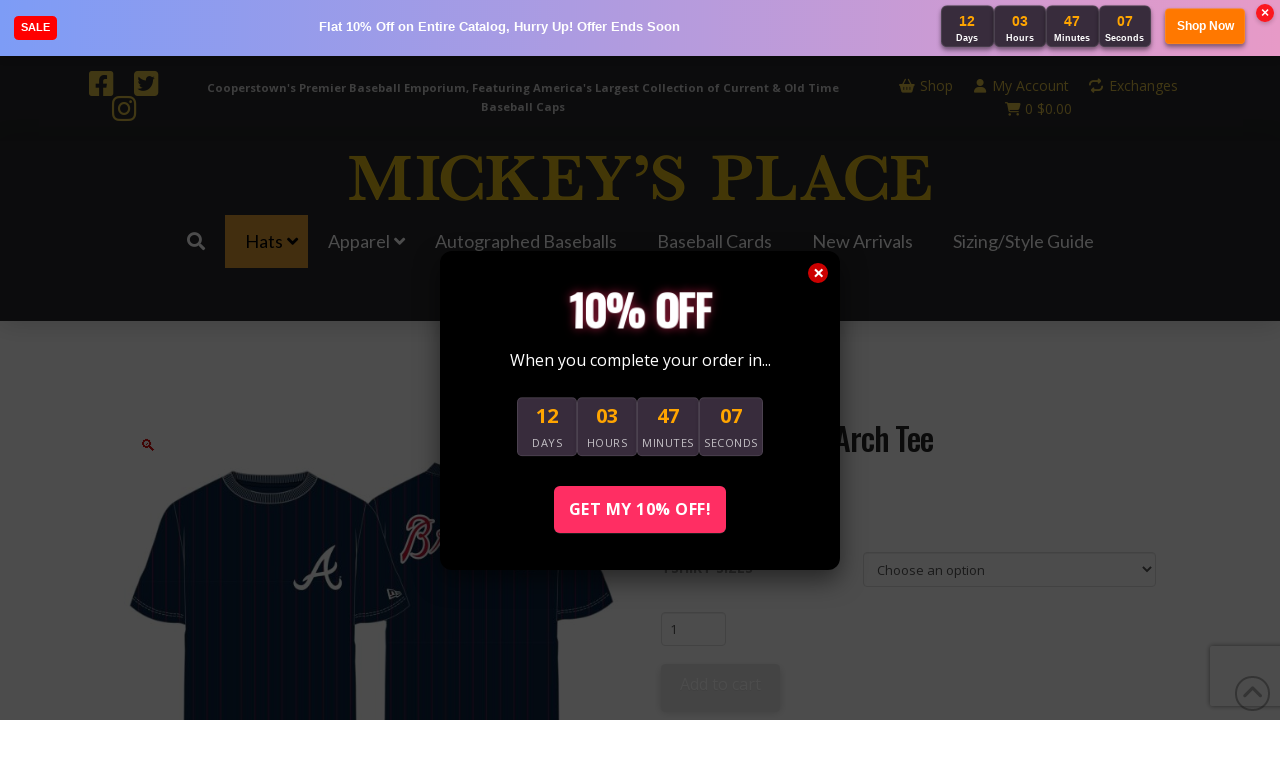

--- FILE ---
content_type: text/html; charset=UTF-8
request_url: https://www.mickeysplace.com/product/atlanta-braves-arch-tee/
body_size: 30050
content:
<!DOCTYPE html>
<html class="no-js" lang="en-US">
<head>
<meta charset="UTF-8">
<meta name="viewport" content="width=device-width, initial-scale=1.0">
<link rel="pingback" href="https://www.mickeysplace.com/xmlrpc.php">
			<script type="6f6866548b9d43b165dc63f5-text/javascript">!function(){var b=function(){window.__AudioEyeInstallSource="wordpress"; window.__AudioEyeSiteHash="c7f57d0ae34415dae653f6b545693677"; var a=document.createElement("script");a.src="https://wsmcdn.audioeye.com/aem.js";a.type="text/javascript";a.setAttribute("async","");document.getElementsByTagName("body")[0].appendChild(a)};"complete"!==document.readyState?window.addEventListener?window.addEventListener("load",b):window.attachEvent&&window.attachEvent("onload",b):b()}();</script>
			<meta name='robots' content='index, follow, max-image-preview:large, max-snippet:-1, max-video-preview:-1' />
	<style>img:is([sizes="auto" i], [sizes^="auto," i]) { contain-intrinsic-size: 3000px 1500px }</style>
	
	<!-- This site is optimized with the Yoast SEO plugin v26.4 - https://yoast.com/wordpress/plugins/seo/ -->
	<title>Atlanta Braves Arch Tee - Mickey&#039;s Place</title>
<link data-rocket-preload as="style" href="https://fonts.googleapis.com/css?family=Lato%3A%2C300%2C400%2C700%7COpen%20Sans%3A400%2C400i%2C700%2C700i%7COswald%3A500&#038;subset=latin%2Clatin-ext&#038;display=swap" rel="preload">
<script src="/cdn-cgi/scripts/7d0fa10a/cloudflare-static/rocket-loader.min.js" data-cf-settings="6f6866548b9d43b165dc63f5-|49"></script><link href="https://fonts.googleapis.com/css?family=Lato%3A%2C300%2C400%2C700%7COpen%20Sans%3A400%2C400i%2C700%2C700i%7COswald%3A500&#038;subset=latin%2Clatin-ext&#038;display=swap" media="print" onload="this.media=&#039;all&#039;" rel="stylesheet">
<noscript><link rel="stylesheet" href="https://fonts.googleapis.com/css?family=Lato%3A%2C300%2C400%2C700%7COpen%20Sans%3A400%2C400i%2C700%2C700i%7COswald%3A500&#038;subset=latin%2Clatin-ext&#038;display=swap"></noscript>
	<link rel="canonical" href="https://www.mickeysplace.com/product/atlanta-braves-arch-tee/" />
	<meta property="og:locale" content="en_US" />
	<meta property="og:type" content="article" />
	<meta property="og:title" content="Atlanta Braves Arch Tee - Mickey&#039;s Place" />
	<meta property="og:description" content="Atlanta Braves Arch Tee" />
	<meta property="og:url" content="https://www.mickeysplace.com/product/atlanta-braves-arch-tee/" />
	<meta property="og:site_name" content="Mickey&#039;s Place" />
	<meta property="article:publisher" content="https://www.facebook.com/MickeysPlace7" />
	<meta property="article:modified_time" content="2025-09-09T17:54:05+00:00" />
	<meta property="og:image" content="https://www.mickeysplace.com/wp-content/uploads/2022/11/13285394_NE94027M_SP22_CITY_ARCH_MLB_X31857AE00_ATLBRA_B2B_Vector-scaled.jpg" />
	<meta property="og:image:width" content="2560" />
	<meta property="og:image:height" content="2095" />
	<meta property="og:image:type" content="image/jpeg" />
	<meta name="twitter:card" content="summary_large_image" />
	<meta name="twitter:site" content="@TheMickeysPlace" />
	<script type="application/ld+json" class="yoast-schema-graph">{"@context":"https://schema.org","@graph":[{"@type":"WebPage","@id":"https://www.mickeysplace.com/product/atlanta-braves-arch-tee/","url":"https://www.mickeysplace.com/product/atlanta-braves-arch-tee/","name":"Atlanta Braves Arch Tee - Mickey&#039;s Place","isPartOf":{"@id":"https://www.mickeysplace.com/#website"},"primaryImageOfPage":{"@id":"https://www.mickeysplace.com/product/atlanta-braves-arch-tee/#primaryimage"},"image":{"@id":"https://www.mickeysplace.com/product/atlanta-braves-arch-tee/#primaryimage"},"thumbnailUrl":"https://www.mickeysplace.com/wp-content/uploads/2022/11/13285394_NE94027M_SP22_CITY_ARCH_MLB_X31857AE00_ATLBRA_B2B_Vector-scaled.jpg","datePublished":"2022-11-15T18:44:26+00:00","dateModified":"2025-09-09T17:54:05+00:00","breadcrumb":{"@id":"https://www.mickeysplace.com/product/atlanta-braves-arch-tee/#breadcrumb"},"inLanguage":"en-US","potentialAction":[{"@type":"ReadAction","target":["https://www.mickeysplace.com/product/atlanta-braves-arch-tee/"]}]},{"@type":"ImageObject","inLanguage":"en-US","@id":"https://www.mickeysplace.com/product/atlanta-braves-arch-tee/#primaryimage","url":"https://www.mickeysplace.com/wp-content/uploads/2022/11/13285394_NE94027M_SP22_CITY_ARCH_MLB_X31857AE00_ATLBRA_B2B_Vector-scaled.jpg","contentUrl":"https://www.mickeysplace.com/wp-content/uploads/2022/11/13285394_NE94027M_SP22_CITY_ARCH_MLB_X31857AE00_ATLBRA_B2B_Vector-scaled.jpg","width":2560,"height":2095},{"@type":"BreadcrumbList","@id":"https://www.mickeysplace.com/product/atlanta-braves-arch-tee/#breadcrumb","itemListElement":[{"@type":"ListItem","position":1,"name":"Home","item":"https://www.mickeysplace.com/"},{"@type":"ListItem","position":2,"name":"Shop","item":"https://www.mickeysplace.com/shop/"},{"@type":"ListItem","position":3,"name":"Atlanta Braves Arch Tee"}]},{"@type":"WebSite","@id":"https://www.mickeysplace.com/#website","url":"https://www.mickeysplace.com/","name":"Mickey&#039;s Place","description":"Cooperstown, New York : Baseball Memorabilia, Cards, Hats and Sports Apparel","publisher":{"@id":"https://www.mickeysplace.com/#organization"},"potentialAction":[{"@type":"SearchAction","target":{"@type":"EntryPoint","urlTemplate":"https://www.mickeysplace.com/?s={search_term_string}"},"query-input":{"@type":"PropertyValueSpecification","valueRequired":true,"valueName":"search_term_string"}}],"inLanguage":"en-US"},{"@type":"Organization","@id":"https://www.mickeysplace.com/#organization","name":"Mickeysplace","url":"https://www.mickeysplace.com/","logo":{"@type":"ImageObject","inLanguage":"en-US","@id":"https://www.mickeysplace.com/#/schema/logo/image/","url":"https://www.mickeysplace.com/wp-content/uploads/2018/08/logo-mickeys-place.png","contentUrl":"https://www.mickeysplace.com/wp-content/uploads/2018/08/logo-mickeys-place.png","width":1164,"height":170,"caption":"Mickeysplace"},"image":{"@id":"https://www.mickeysplace.com/#/schema/logo/image/"},"sameAs":["https://www.facebook.com/MickeysPlace7","https://x.com/TheMickeysPlace"]}]}</script>
	<!-- / Yoast SEO plugin. -->


<link rel='dns-prefetch' href='//capi-automation.s3.us-east-2.amazonaws.com' />
<link rel='dns-prefetch' href='//www.googletagmanager.com' />
<link rel='dns-prefetch' href='//fonts.googleapis.com' />
<link rel='dns-prefetch' href='//use.fontawesome.com' />
<link href='https://fonts.gstatic.com' crossorigin rel='preconnect' />
<link rel="alternate" type="application/rss+xml" title="Mickey&#039;s Place &raquo; Feed" href="https://www.mickeysplace.com/feed/" />
<link rel="alternate" type="application/rss+xml" title="Mickey&#039;s Place &raquo; Comments Feed" href="https://www.mickeysplace.com/comments/feed/" />
<link rel="alternate" type="application/rss+xml" title="Mickey&#039;s Place &raquo; Atlanta Braves Arch Tee Comments Feed" href="https://www.mickeysplace.com/product/atlanta-braves-arch-tee/feed/" />
<link rel='stylesheet' id='wc-authorize-net-cim-credit-card-checkout-block-css' href='https://www.mickeysplace.com/wp-content/plugins/woocommerce-gateway-authorize-net-cim/assets/css/blocks/wc-authorize-net-cim-checkout-block.css?ver=3.10.13' type='text/css' media='all' />
<link rel='stylesheet' id='wc-authorize-net-cim-echeck-checkout-block-css' href='https://www.mickeysplace.com/wp-content/plugins/woocommerce-gateway-authorize-net-cim/assets/css/blocks/wc-authorize-net-cim-checkout-block.css?ver=3.10.13' type='text/css' media='all' />
<style id='wp-emoji-styles-inline-css' type='text/css'>

	img.wp-smiley, img.emoji {
		display: inline !important;
		border: none !important;
		box-shadow: none !important;
		height: 1em !important;
		width: 1em !important;
		margin: 0 0.07em !important;
		vertical-align: -0.1em !important;
		background: none !important;
		padding: 0 !important;
	}
</style>
<link rel='stylesheet' id='wp-block-library-css' href='https://www.mickeysplace.com/wp-includes/css/dist/block-library/style.min.css?ver=ba5ac0d51244201bf10703b3aa2d8077' type='text/css' media='all' />
<style id='wp-block-library-theme-inline-css' type='text/css'>
.wp-block-audio :where(figcaption){color:#555;font-size:13px;text-align:center}.is-dark-theme .wp-block-audio :where(figcaption){color:#ffffffa6}.wp-block-audio{margin:0 0 1em}.wp-block-code{border:1px solid #ccc;border-radius:4px;font-family:Menlo,Consolas,monaco,monospace;padding:.8em 1em}.wp-block-embed :where(figcaption){color:#555;font-size:13px;text-align:center}.is-dark-theme .wp-block-embed :where(figcaption){color:#ffffffa6}.wp-block-embed{margin:0 0 1em}.blocks-gallery-caption{color:#555;font-size:13px;text-align:center}.is-dark-theme .blocks-gallery-caption{color:#ffffffa6}:root :where(.wp-block-image figcaption){color:#555;font-size:13px;text-align:center}.is-dark-theme :root :where(.wp-block-image figcaption){color:#ffffffa6}.wp-block-image{margin:0 0 1em}.wp-block-pullquote{border-bottom:4px solid;border-top:4px solid;color:currentColor;margin-bottom:1.75em}.wp-block-pullquote cite,.wp-block-pullquote footer,.wp-block-pullquote__citation{color:currentColor;font-size:.8125em;font-style:normal;text-transform:uppercase}.wp-block-quote{border-left:.25em solid;margin:0 0 1.75em;padding-left:1em}.wp-block-quote cite,.wp-block-quote footer{color:currentColor;font-size:.8125em;font-style:normal;position:relative}.wp-block-quote:where(.has-text-align-right){border-left:none;border-right:.25em solid;padding-left:0;padding-right:1em}.wp-block-quote:where(.has-text-align-center){border:none;padding-left:0}.wp-block-quote.is-large,.wp-block-quote.is-style-large,.wp-block-quote:where(.is-style-plain){border:none}.wp-block-search .wp-block-search__label{font-weight:700}.wp-block-search__button{border:1px solid #ccc;padding:.375em .625em}:where(.wp-block-group.has-background){padding:1.25em 2.375em}.wp-block-separator.has-css-opacity{opacity:.4}.wp-block-separator{border:none;border-bottom:2px solid;margin-left:auto;margin-right:auto}.wp-block-separator.has-alpha-channel-opacity{opacity:1}.wp-block-separator:not(.is-style-wide):not(.is-style-dots){width:100px}.wp-block-separator.has-background:not(.is-style-dots){border-bottom:none;height:1px}.wp-block-separator.has-background:not(.is-style-wide):not(.is-style-dots){height:2px}.wp-block-table{margin:0 0 1em}.wp-block-table td,.wp-block-table th{word-break:normal}.wp-block-table :where(figcaption){color:#555;font-size:13px;text-align:center}.is-dark-theme .wp-block-table :where(figcaption){color:#ffffffa6}.wp-block-video :where(figcaption){color:#555;font-size:13px;text-align:center}.is-dark-theme .wp-block-video :where(figcaption){color:#ffffffa6}.wp-block-video{margin:0 0 1em}:root :where(.wp-block-template-part.has-background){margin-bottom:0;margin-top:0;padding:1.25em 2.375em}
</style>
<style id='classic-theme-styles-inline-css' type='text/css'>
/*! This file is auto-generated */
.wp-block-button__link{color:#fff;background-color:#32373c;border-radius:9999px;box-shadow:none;text-decoration:none;padding:calc(.667em + 2px) calc(1.333em + 2px);font-size:1.125em}.wp-block-file__button{background:#32373c;color:#fff;text-decoration:none}
</style>
<style id='font-awesome-svg-styles-default-inline-css' type='text/css'>
.svg-inline--fa {
  display: inline-block;
  height: 1em;
  overflow: visible;
  vertical-align: -.125em;
}
</style>
<link rel='stylesheet' id='font-awesome-svg-styles-css' href='https://www.mickeysplace.com/wp-content/uploads/font-awesome/v6.4.2/css/svg-with-js.css' type='text/css' media='all' />
<style id='font-awesome-svg-styles-inline-css' type='text/css'>
   .wp-block-font-awesome-icon svg::before,
   .wp-rich-text-font-awesome-icon svg::before {content: unset;}
</style>
<style id='global-styles-inline-css' type='text/css'>
:root{--wp--preset--aspect-ratio--square: 1;--wp--preset--aspect-ratio--4-3: 4/3;--wp--preset--aspect-ratio--3-4: 3/4;--wp--preset--aspect-ratio--3-2: 3/2;--wp--preset--aspect-ratio--2-3: 2/3;--wp--preset--aspect-ratio--16-9: 16/9;--wp--preset--aspect-ratio--9-16: 9/16;--wp--preset--color--black: #000000;--wp--preset--color--cyan-bluish-gray: #abb8c3;--wp--preset--color--white: #ffffff;--wp--preset--color--pale-pink: #f78da7;--wp--preset--color--vivid-red: #cf2e2e;--wp--preset--color--luminous-vivid-orange: #ff6900;--wp--preset--color--luminous-vivid-amber: #fcb900;--wp--preset--color--light-green-cyan: #7bdcb5;--wp--preset--color--vivid-green-cyan: #00d084;--wp--preset--color--pale-cyan-blue: #8ed1fc;--wp--preset--color--vivid-cyan-blue: #0693e3;--wp--preset--color--vivid-purple: #9b51e0;--wp--preset--gradient--vivid-cyan-blue-to-vivid-purple: linear-gradient(135deg,rgba(6,147,227,1) 0%,rgb(155,81,224) 100%);--wp--preset--gradient--light-green-cyan-to-vivid-green-cyan: linear-gradient(135deg,rgb(122,220,180) 0%,rgb(0,208,130) 100%);--wp--preset--gradient--luminous-vivid-amber-to-luminous-vivid-orange: linear-gradient(135deg,rgba(252,185,0,1) 0%,rgba(255,105,0,1) 100%);--wp--preset--gradient--luminous-vivid-orange-to-vivid-red: linear-gradient(135deg,rgba(255,105,0,1) 0%,rgb(207,46,46) 100%);--wp--preset--gradient--very-light-gray-to-cyan-bluish-gray: linear-gradient(135deg,rgb(238,238,238) 0%,rgb(169,184,195) 100%);--wp--preset--gradient--cool-to-warm-spectrum: linear-gradient(135deg,rgb(74,234,220) 0%,rgb(151,120,209) 20%,rgb(207,42,186) 40%,rgb(238,44,130) 60%,rgb(251,105,98) 80%,rgb(254,248,76) 100%);--wp--preset--gradient--blush-light-purple: linear-gradient(135deg,rgb(255,206,236) 0%,rgb(152,150,240) 100%);--wp--preset--gradient--blush-bordeaux: linear-gradient(135deg,rgb(254,205,165) 0%,rgb(254,45,45) 50%,rgb(107,0,62) 100%);--wp--preset--gradient--luminous-dusk: linear-gradient(135deg,rgb(255,203,112) 0%,rgb(199,81,192) 50%,rgb(65,88,208) 100%);--wp--preset--gradient--pale-ocean: linear-gradient(135deg,rgb(255,245,203) 0%,rgb(182,227,212) 50%,rgb(51,167,181) 100%);--wp--preset--gradient--electric-grass: linear-gradient(135deg,rgb(202,248,128) 0%,rgb(113,206,126) 100%);--wp--preset--gradient--midnight: linear-gradient(135deg,rgb(2,3,129) 0%,rgb(40,116,252) 100%);--wp--preset--font-size--small: 13px;--wp--preset--font-size--medium: 20px;--wp--preset--font-size--large: 36px;--wp--preset--font-size--x-large: 42px;--wp--preset--spacing--20: 0.44rem;--wp--preset--spacing--30: 0.67rem;--wp--preset--spacing--40: 1rem;--wp--preset--spacing--50: 1.5rem;--wp--preset--spacing--60: 2.25rem;--wp--preset--spacing--70: 3.38rem;--wp--preset--spacing--80: 5.06rem;--wp--preset--shadow--natural: 6px 6px 9px rgba(0, 0, 0, 0.2);--wp--preset--shadow--deep: 12px 12px 50px rgba(0, 0, 0, 0.4);--wp--preset--shadow--sharp: 6px 6px 0px rgba(0, 0, 0, 0.2);--wp--preset--shadow--outlined: 6px 6px 0px -3px rgba(255, 255, 255, 1), 6px 6px rgba(0, 0, 0, 1);--wp--preset--shadow--crisp: 6px 6px 0px rgba(0, 0, 0, 1);}:where(.is-layout-flex){gap: 0.5em;}:where(.is-layout-grid){gap: 0.5em;}body .is-layout-flex{display: flex;}.is-layout-flex{flex-wrap: wrap;align-items: center;}.is-layout-flex > :is(*, div){margin: 0;}body .is-layout-grid{display: grid;}.is-layout-grid > :is(*, div){margin: 0;}:where(.wp-block-columns.is-layout-flex){gap: 2em;}:where(.wp-block-columns.is-layout-grid){gap: 2em;}:where(.wp-block-post-template.is-layout-flex){gap: 1.25em;}:where(.wp-block-post-template.is-layout-grid){gap: 1.25em;}.has-black-color{color: var(--wp--preset--color--black) !important;}.has-cyan-bluish-gray-color{color: var(--wp--preset--color--cyan-bluish-gray) !important;}.has-white-color{color: var(--wp--preset--color--white) !important;}.has-pale-pink-color{color: var(--wp--preset--color--pale-pink) !important;}.has-vivid-red-color{color: var(--wp--preset--color--vivid-red) !important;}.has-luminous-vivid-orange-color{color: var(--wp--preset--color--luminous-vivid-orange) !important;}.has-luminous-vivid-amber-color{color: var(--wp--preset--color--luminous-vivid-amber) !important;}.has-light-green-cyan-color{color: var(--wp--preset--color--light-green-cyan) !important;}.has-vivid-green-cyan-color{color: var(--wp--preset--color--vivid-green-cyan) !important;}.has-pale-cyan-blue-color{color: var(--wp--preset--color--pale-cyan-blue) !important;}.has-vivid-cyan-blue-color{color: var(--wp--preset--color--vivid-cyan-blue) !important;}.has-vivid-purple-color{color: var(--wp--preset--color--vivid-purple) !important;}.has-black-background-color{background-color: var(--wp--preset--color--black) !important;}.has-cyan-bluish-gray-background-color{background-color: var(--wp--preset--color--cyan-bluish-gray) !important;}.has-white-background-color{background-color: var(--wp--preset--color--white) !important;}.has-pale-pink-background-color{background-color: var(--wp--preset--color--pale-pink) !important;}.has-vivid-red-background-color{background-color: var(--wp--preset--color--vivid-red) !important;}.has-luminous-vivid-orange-background-color{background-color: var(--wp--preset--color--luminous-vivid-orange) !important;}.has-luminous-vivid-amber-background-color{background-color: var(--wp--preset--color--luminous-vivid-amber) !important;}.has-light-green-cyan-background-color{background-color: var(--wp--preset--color--light-green-cyan) !important;}.has-vivid-green-cyan-background-color{background-color: var(--wp--preset--color--vivid-green-cyan) !important;}.has-pale-cyan-blue-background-color{background-color: var(--wp--preset--color--pale-cyan-blue) !important;}.has-vivid-cyan-blue-background-color{background-color: var(--wp--preset--color--vivid-cyan-blue) !important;}.has-vivid-purple-background-color{background-color: var(--wp--preset--color--vivid-purple) !important;}.has-black-border-color{border-color: var(--wp--preset--color--black) !important;}.has-cyan-bluish-gray-border-color{border-color: var(--wp--preset--color--cyan-bluish-gray) !important;}.has-white-border-color{border-color: var(--wp--preset--color--white) !important;}.has-pale-pink-border-color{border-color: var(--wp--preset--color--pale-pink) !important;}.has-vivid-red-border-color{border-color: var(--wp--preset--color--vivid-red) !important;}.has-luminous-vivid-orange-border-color{border-color: var(--wp--preset--color--luminous-vivid-orange) !important;}.has-luminous-vivid-amber-border-color{border-color: var(--wp--preset--color--luminous-vivid-amber) !important;}.has-light-green-cyan-border-color{border-color: var(--wp--preset--color--light-green-cyan) !important;}.has-vivid-green-cyan-border-color{border-color: var(--wp--preset--color--vivid-green-cyan) !important;}.has-pale-cyan-blue-border-color{border-color: var(--wp--preset--color--pale-cyan-blue) !important;}.has-vivid-cyan-blue-border-color{border-color: var(--wp--preset--color--vivid-cyan-blue) !important;}.has-vivid-purple-border-color{border-color: var(--wp--preset--color--vivid-purple) !important;}.has-vivid-cyan-blue-to-vivid-purple-gradient-background{background: var(--wp--preset--gradient--vivid-cyan-blue-to-vivid-purple) !important;}.has-light-green-cyan-to-vivid-green-cyan-gradient-background{background: var(--wp--preset--gradient--light-green-cyan-to-vivid-green-cyan) !important;}.has-luminous-vivid-amber-to-luminous-vivid-orange-gradient-background{background: var(--wp--preset--gradient--luminous-vivid-amber-to-luminous-vivid-orange) !important;}.has-luminous-vivid-orange-to-vivid-red-gradient-background{background: var(--wp--preset--gradient--luminous-vivid-orange-to-vivid-red) !important;}.has-very-light-gray-to-cyan-bluish-gray-gradient-background{background: var(--wp--preset--gradient--very-light-gray-to-cyan-bluish-gray) !important;}.has-cool-to-warm-spectrum-gradient-background{background: var(--wp--preset--gradient--cool-to-warm-spectrum) !important;}.has-blush-light-purple-gradient-background{background: var(--wp--preset--gradient--blush-light-purple) !important;}.has-blush-bordeaux-gradient-background{background: var(--wp--preset--gradient--blush-bordeaux) !important;}.has-luminous-dusk-gradient-background{background: var(--wp--preset--gradient--luminous-dusk) !important;}.has-pale-ocean-gradient-background{background: var(--wp--preset--gradient--pale-ocean) !important;}.has-electric-grass-gradient-background{background: var(--wp--preset--gradient--electric-grass) !important;}.has-midnight-gradient-background{background: var(--wp--preset--gradient--midnight) !important;}.has-small-font-size{font-size: var(--wp--preset--font-size--small) !important;}.has-medium-font-size{font-size: var(--wp--preset--font-size--medium) !important;}.has-large-font-size{font-size: var(--wp--preset--font-size--large) !important;}.has-x-large-font-size{font-size: var(--wp--preset--font-size--x-large) !important;}
:where(.wp-block-post-template.is-layout-flex){gap: 1.25em;}:where(.wp-block-post-template.is-layout-grid){gap: 1.25em;}
:where(.wp-block-columns.is-layout-flex){gap: 2em;}:where(.wp-block-columns.is-layout-grid){gap: 2em;}
:root :where(.wp-block-pullquote){font-size: 1.5em;line-height: 1.6;}
</style>
<link rel='stylesheet' id='kasws-notification-styles-css' href='https://www.mickeysplace.com/wp-content/plugins/ka-sitewide-sale-for-woocommerce/assets/css/kasws-notification-styles.css?ver=1.0.0' type='text/css' media='all' />

<link rel='stylesheet' id='photoswipe-css' href='https://www.mickeysplace.com/wp-content/plugins/woocommerce/assets/css/photoswipe/photoswipe.min.css?ver=10.3.5' type='text/css' media='all' />
<link rel='stylesheet' id='photoswipe-default-skin-css' href='https://www.mickeysplace.com/wp-content/plugins/woocommerce/assets/css/photoswipe/default-skin/default-skin.min.css?ver=10.3.5' type='text/css' media='all' />
<link rel='stylesheet' id='woocommerce-smallscreen-css' href='https://www.mickeysplace.com/wp-content/plugins/woocommerce/assets/css/woocommerce-smallscreen.css?ver=10.3.5' type='text/css' media='only screen and (max-width: 768px)' />
<style id='woocommerce-inline-inline-css' type='text/css'>
.woocommerce form .form-row .required { visibility: visible; }
</style>
<link rel='stylesheet' id='brands-styles-css' href='https://www.mickeysplace.com/wp-content/plugins/woocommerce/assets/css/brands.css?ver=10.3.5' type='text/css' media='all' />
<link rel='stylesheet' id='x-stack-css' href='https://www.mickeysplace.com/wp-content/themes/pro/framework/dist/css/site/stacks/integrity-light.css?ver=6.7.7' type='text/css' media='all' />
<link rel='stylesheet' id='x-woocommerce-css' href='https://www.mickeysplace.com/wp-content/themes/pro/framework/dist/css/site/woocommerce/integrity-light.css?ver=6.7.7' type='text/css' media='all' />
<link rel='stylesheet' id='x-child-css' href='https://www.mickeysplace.com/wp-content/themes/pro-child/style.css?ver=6.7.7' type='text/css' media='all' />
<link rel='stylesheet' id='font-awesome-official-css' href='https://use.fontawesome.com/releases/v6.4.2/css/all.css' type='text/css' media='all' integrity="sha384-blOohCVdhjmtROpu8+CfTnUWham9nkX7P7OZQMst+RUnhtoY/9qemFAkIKOYxDI3" crossorigin="anonymous" />
<link rel='stylesheet' id='sv-wc-payment-gateway-payment-form-v5_15_12-css' href='https://www.mickeysplace.com/wp-content/plugins/woocommerce-gateway-authorize-net-cim/vendor/skyverge/wc-plugin-framework/woocommerce/payment-gateway/assets/css/frontend/sv-wc-payment-gateway-payment-form.min.css?ver=5.15.12' type='text/css' media='all' />
<link rel='stylesheet' id='ubermenu-css' href='https://www.mickeysplace.com/wp-content/plugins/ubermenu/pro/assets/css/ubermenu.min.css?ver=3.8.5' type='text/css' media='all' />
<link rel='stylesheet' id='ubermenu-trans-black-hov-css' href='https://www.mickeysplace.com/wp-content/plugins/ubermenu/pro/assets/css/skins/trans_black_hover.css?ver=ba5ac0d51244201bf10703b3aa2d8077' type='text/css' media='all' />
<link rel='stylesheet' id='ubermenu-font-awesome-all-css' href='https://www.mickeysplace.com/wp-content/plugins/ubermenu/assets/fontawesome/css/all.min.css?ver=ba5ac0d51244201bf10703b3aa2d8077' type='text/css' media='all' />
<style id='cs-inline-css' type='text/css'>
@media (min-width:1200px){.x-hide-xl{display:none !important;}}@media (min-width:979px) and (max-width:1199px){.x-hide-lg{display:none !important;}}@media (min-width:767px) and (max-width:978px){.x-hide-md{display:none !important;}}@media (min-width:480px) and (max-width:766px){.x-hide-sm{display:none !important;}}@media (max-width:479px){.x-hide-xs{display:none !important;}} a,h1 a:hover,h2 a:hover,h3 a:hover,h4 a:hover,h5 a:hover,h6 a:hover,.x-breadcrumb-wrap a:hover,.widget ul li a:hover,.widget ol li a:hover,.widget.widget_text ul li a,.widget.widget_text ol li a,.widget_nav_menu .current-menu-item > a,.x-accordion-heading .x-accordion-toggle:hover,.x-comment-author a:hover,.x-comment-time:hover,.x-recent-posts a:hover .h-recent-posts{color:rgb(216,15,15);}a:hover,.widget.widget_text ul li a:hover,.widget.widget_text ol li a:hover,.x-twitter-widget ul li a:hover{color:rgb(218,187,68);}.woocommerce .price > .amount,.woocommerce .price > ins > .amount,.woocommerce .star-rating:before,.woocommerce .star-rating span:before,.woocommerce li.product .entry-header h3 a:hover{color:rgb(216,15,15);}.rev_slider_wrapper,a.x-img-thumbnail:hover,.x-slider-container.below,.page-template-template-blank-3-php .x-slider-container.above,.page-template-template-blank-6-php .x-slider-container.above{border-color:rgb(216,15,15);}.entry-thumb:before,.x-pagination span.current,.woocommerce-pagination span[aria-current],.flex-direction-nav a,.flex-control-nav a:hover,.flex-control-nav a.flex-active,.mejs-time-current,.x-dropcap,.x-skill-bar .bar,.x-pricing-column.featured h2,.h-comments-title small,.x-entry-share .x-share:hover,.x-highlight,.x-recent-posts .x-recent-posts-img:after{background-color:rgb(216,15,15);}.woocommerce .onsale,.widget_price_filter .ui-slider .ui-slider-range{background-color:rgb(216,15,15);}.x-nav-tabs > .active > a,.x-nav-tabs > .active > a:hover{box-shadow:inset 0 3px 0 0 rgb(216,15,15);}.x-main{width:calc(72% - 2.463055%);}.x-sidebar{width:calc(100% - 2.463055% - 72%);}.x-comment-author,.x-comment-time,.comment-form-author label,.comment-form-email label,.comment-form-url label,.comment-form-rating label,.comment-form-comment label,.widget_calendar #wp-calendar caption,.widget.widget_rss li .rsswidget{font-family:"Oswald",sans-serif;font-weight:500;}.p-landmark-sub,.p-meta,input,button,select,textarea{font-family:"Open Sans",sans-serif;}.widget ul li a,.widget ol li a,.x-comment-time{color:#999999;}.woocommerce .price > .from,.woocommerce .price > del,.woocommerce p.stars span a:after{color:#999999;}.widget_text ol li a,.widget_text ul li a{color:rgb(216,15,15);}.widget_text ol li a:hover,.widget_text ul li a:hover{color:rgb(218,187,68);}.comment-form-author label,.comment-form-email label,.comment-form-url label,.comment-form-rating label,.comment-form-comment label,.widget_calendar #wp-calendar th,.p-landmark-sub strong,.widget_tag_cloud .tagcloud a:hover,.widget_tag_cloud .tagcloud a:active,.entry-footer a:hover,.entry-footer a:active,.x-breadcrumbs .current,.x-comment-author,.x-comment-author a{color:#272727;}.widget_calendar #wp-calendar th{border-color:#272727;}.h-feature-headline span i{background-color:#272727;}@media (max-width:978.98px){}html{font-size:14px;}@media (min-width:479px){html{font-size:14px;}}@media (min-width:766px){html{font-size:14px;}}@media (min-width:978px){html{font-size:14px;}}@media (min-width:1199px){html{font-size:14px;}}body{font-style:normal;font-weight:400;color:#999999;background-color:rgb(255,255,255);}.w-b{font-weight:400 !important;}h1,h2,h3,h4,h5,h6,.h1,.h2,.h3,.h4,.h5,.h6,.x-text-headline{font-family:"Oswald",sans-serif;font-style:normal;font-weight:500;}h1,.h1{letter-spacing:-0.035em;}h2,.h2{letter-spacing:-0.035em;}h3,.h3{letter-spacing:-0.035em;}h4,.h4{letter-spacing:-0.035em;}h5,.h5{letter-spacing:-0.035em;}h6,.h6{letter-spacing:-0.035em;}.w-h{font-weight:500 !important;}.x-container.width{width:90%;}.x-container.max{max-width:1300px;}.x-bar-content.x-container.width{flex-basis:90%;}.x-main.full{float:none;clear:both;display:block;width:auto;}@media (max-width:978.98px){.x-main.full,.x-main.left,.x-main.right,.x-sidebar.left,.x-sidebar.right{float:none;display:block;width:auto !important;}}.entry-header,.entry-content{font-size:1rem;}body,input,button,select,textarea{font-family:"Open Sans",sans-serif;}h1,h2,h3,h4,h5,h6,.h1,.h2,.h3,.h4,.h5,.h6,h1 a,h2 a,h3 a,h4 a,h5 a,h6 a,.h1 a,.h2 a,.h3 a,.h4 a,.h5 a,.h6 a,blockquote{color:#272727;}.cfc-h-tx{color:#272727 !important;}.cfc-h-bd{border-color:#272727 !important;}.cfc-h-bg{background-color:#272727 !important;}.cfc-b-tx{color:#999999 !important;}.cfc-b-bd{border-color:#999999 !important;}.cfc-b-bg{background-color:#999999 !important;}.x-btn,.button,[type="submit"]{color:#ffffff;border-color:rgb(153,153,153);background-color:rgb(153,153,153);margin-bottom:0.25em;text-shadow:0 0.075em 0.075em rgba(0,0,0,0.5);box-shadow:0 0.25em 0 0 rgb(153,153,153),0 4px 9px rgba(0,0,0,0.75);border-radius:0.25em;}.x-btn:hover,.button:hover,[type="submit"]:hover{color:#ffffff;border-color:rgb(218,187,68);background-color:rgb(218,187,68);margin-bottom:0.25em;text-shadow:0 0.075em 0.075em rgba(0,0,0,0.5);box-shadow:0 0.25em 0 0 rgb(218,187,68),0 4px 9px rgba(0,0,0,0.75);}.x-btn.x-btn-real,.x-btn.x-btn-real:hover{margin-bottom:0.25em;text-shadow:0 0.075em 0.075em rgba(0,0,0,0.65);}.x-btn.x-btn-real{box-shadow:0 0.25em 0 0 rgb(153,153,153),0 4px 9px rgba(0,0,0,0.75);}.x-btn.x-btn-real:hover{box-shadow:0 0.25em 0 0 rgb(218,187,68),0 4px 9px rgba(0,0,0,0.75);}.x-btn.x-btn-flat,.x-btn.x-btn-flat:hover{margin-bottom:0;text-shadow:0 0.075em 0.075em rgba(0,0,0,0.65);box-shadow:none;}.x-btn.x-btn-transparent,.x-btn.x-btn-transparent:hover{margin-bottom:0;border-width:3px;text-shadow:none;text-transform:uppercase;background-color:transparent;box-shadow:none;}.x-cart-notification-icon.loading{color:#545454;}.x-cart-notification:before{background-color:#000000;}.x-cart-notification-icon.added{color:#ffffff;}.x-cart-notification.added:before{background-color:#46a546;}.woocommerce-MyAccount-navigation-link a{color:#999999;}.woocommerce-MyAccount-navigation-link a:hover,.woocommerce-MyAccount-navigation-link.is-active a{color:#272727;}.cart_item .product-remove a{color:#999999;}.cart_item .product-remove a:hover{color:#272727;}.cart_item .product-name a{color:#272727;}.cart_item .product-name a:hover{color:rgb(216,15,15);}.woocommerce p.stars span a{background-color:rgb(216,15,15);}.bg .mejs-container,.x-video .mejs-container{position:unset !important;} @font-face{font-family:'FontAwesomePro';font-style:normal;font-weight:900;font-display:block;src:url('https://www.mickeysplace.com/wp-content/themes/pro/cornerstone/assets/fonts/fa-solid-900.woff2?ver=6.7.2') format('woff2'),url('https://www.mickeysplace.com/wp-content/themes/pro/cornerstone/assets/fonts/fa-solid-900.ttf?ver=6.7.2') format('truetype');}[data-x-fa-pro-icon]{font-family:"FontAwesomePro" !important;}[data-x-fa-pro-icon]:before{content:attr(data-x-fa-pro-icon);}[data-x-icon],[data-x-icon-o],[data-x-icon-l],[data-x-icon-s],[data-x-icon-b],[data-x-icon-sr],[data-x-icon-ss],[data-x-icon-sl],[data-x-fa-pro-icon],[class*="cs-fa-"]{display:inline-flex;font-style:normal;font-weight:400;text-decoration:inherit;text-rendering:auto;-webkit-font-smoothing:antialiased;-moz-osx-font-smoothing:grayscale;}[data-x-icon].left,[data-x-icon-o].left,[data-x-icon-l].left,[data-x-icon-s].left,[data-x-icon-b].left,[data-x-icon-sr].left,[data-x-icon-ss].left,[data-x-icon-sl].left,[data-x-fa-pro-icon].left,[class*="cs-fa-"].left{margin-right:0.5em;}[data-x-icon].right,[data-x-icon-o].right,[data-x-icon-l].right,[data-x-icon-s].right,[data-x-icon-b].right,[data-x-icon-sr].right,[data-x-icon-ss].right,[data-x-icon-sl].right,[data-x-fa-pro-icon].right,[class*="cs-fa-"].right{margin-left:0.5em;}[data-x-icon]:before,[data-x-icon-o]:before,[data-x-icon-l]:before,[data-x-icon-s]:before,[data-x-icon-b]:before,[data-x-icon-sr]:before,[data-x-icon-ss]:before,[data-x-icon-sl]:before,[data-x-fa-pro-icon]:before,[class*="cs-fa-"]:before{line-height:1;}@font-face{font-family:'FontAwesome';font-style:normal;font-weight:900;font-display:block;src:url('https://www.mickeysplace.com/wp-content/themes/pro/cornerstone/assets/fonts/fa-solid-900.woff2?ver=6.7.2') format('woff2'),url('https://www.mickeysplace.com/wp-content/themes/pro/cornerstone/assets/fonts/fa-solid-900.ttf?ver=6.7.2') format('truetype');}[data-x-icon],[data-x-icon-s],[data-x-icon][class*="cs-fa-"]{font-family:"FontAwesome" !important;font-weight:900;}[data-x-icon]:before,[data-x-icon][class*="cs-fa-"]:before{content:attr(data-x-icon);}[data-x-icon-s]:before{content:attr(data-x-icon-s);}@font-face{font-family:'FontAwesomeRegular';font-style:normal;font-weight:400;font-display:block;src:url('https://www.mickeysplace.com/wp-content/themes/pro/cornerstone/assets/fonts/fa-regular-400.woff2?ver=6.7.2') format('woff2'),url('https://www.mickeysplace.com/wp-content/themes/pro/cornerstone/assets/fonts/fa-regular-400.ttf?ver=6.7.2') format('truetype');}@font-face{font-family:'FontAwesomePro';font-style:normal;font-weight:400;font-display:block;src:url('https://www.mickeysplace.com/wp-content/themes/pro/cornerstone/assets/fonts/fa-regular-400.woff2?ver=6.7.2') format('woff2'),url('https://www.mickeysplace.com/wp-content/themes/pro/cornerstone/assets/fonts/fa-regular-400.ttf?ver=6.7.2') format('truetype');}[data-x-icon-o]{font-family:"FontAwesomeRegular" !important;}[data-x-icon-o]:before{content:attr(data-x-icon-o);}@font-face{font-family:'FontAwesomeLight';font-style:normal;font-weight:300;font-display:block;src:url('https://www.mickeysplace.com/wp-content/themes/pro/cornerstone/assets/fonts/fa-light-300.woff2?ver=6.7.2') format('woff2'),url('https://www.mickeysplace.com/wp-content/themes/pro/cornerstone/assets/fonts/fa-light-300.ttf?ver=6.7.2') format('truetype');}@font-face{font-family:'FontAwesomePro';font-style:normal;font-weight:300;font-display:block;src:url('https://www.mickeysplace.com/wp-content/themes/pro/cornerstone/assets/fonts/fa-light-300.woff2?ver=6.7.2') format('woff2'),url('https://www.mickeysplace.com/wp-content/themes/pro/cornerstone/assets/fonts/fa-light-300.ttf?ver=6.7.2') format('truetype');}[data-x-icon-l]{font-family:"FontAwesomeLight" !important;font-weight:300;}[data-x-icon-l]:before{content:attr(data-x-icon-l);}@font-face{font-family:'FontAwesomeBrands';font-style:normal;font-weight:normal;font-display:block;src:url('https://www.mickeysplace.com/wp-content/themes/pro/cornerstone/assets/fonts/fa-brands-400.woff2?ver=6.7.2') format('woff2'),url('https://www.mickeysplace.com/wp-content/themes/pro/cornerstone/assets/fonts/fa-brands-400.ttf?ver=6.7.2') format('truetype');}[data-x-icon-b]{font-family:"FontAwesomeBrands" !important;}[data-x-icon-b]:before{content:attr(data-x-icon-b);}.woocommerce .button.product_type_simple:before,.woocommerce .button.product_type_variable:before,.woocommerce .button.single_add_to_cart_button:before{font-family:"FontAwesome" !important;font-weight:900;}.widget.widget_rss li .rsswidget:before{content:"\f35d";padding-right:0.4em;font-family:"FontAwesome";} .m2la8-0.x-bar{height:auto;padding-right:0em;padding-left:0em;border-top-width:0;border-right-width:0;border-bottom-width:0;border-left-width:0;font-size:1em;background-color:#28292c;box-shadow:0px 3px 25px 0px rgba(0,0,0,0.15);z-index:1;}.m2la8-0 .x-bar-content{display:flex;flex-direction:row;align-items:center;height:auto;}.m2la8-0.x-bar-outer-spacers:after,.m2la8-0.x-bar-outer-spacers:before{flex-basis:20px;width:20px!important;height:20px;}.m2la8-0.x-bar-space{font-size:1em;height:auto;}.m2la8-1.x-bar{padding-top:1em;}.m2la8-2.x-bar{padding-bottom:1em;}.m2la8-3 .x-bar-content{justify-content:space-between;}.m2la8-4.x-bar{padding-top:.5em;}.m2la8-4 .x-bar-content{flex-grow:0;flex-shrink:1;flex-basis:100%;}.m2la8-5 .x-bar-content{justify-content:center;}.m2la8-6.x-bar{padding-bottom:0em;}.m2la8-7.x-bar-container{display:flex;align-items:center;flex-grow:1;flex-shrink:0;flex-basis:0%;border-top-width:0;border-right-width:0;border-bottom-width:0;border-left-width:0;font-size:1em;z-index:auto;}.m2la8-8.x-bar-container{flex-direction:row;justify-content:space-between;}.m2la8-9.x-bar-container{text-align:center;}.m2la8-a.x-bar-container{flex-direction:column;justify-content:center;}.m2la8-c.x-text{border-top-width:0;border-right-width:0;border-bottom-width:0;border-left-width:0;font-family:inherit;font-style:normal;font-weight:inherit;line-height:inherit;letter-spacing:0em;text-transform:none;}.m2la8-c.x-text > :first-child{margin-top:0;}.m2la8-c.x-text > :last-child{margin-bottom:0;}.m2la8-d.x-text{font-size:1em;}.m2la8-e.x-text{color:rgb(255,255,255);}.m2la8-f.x-text{font-size:.8em;color:rgba(255,255,255,0.78);}.m2la8-g.x-text{color:rgba(0,0,0,1);}.m2la8-h.x-text{margin-top:1em;margin-right:0em;margin-bottom:0em;margin-left:0em;}.m2la8-i.x-text{border-top-width:0;border-right-width:0;border-bottom-width:0;border-left-width:0;font-size:1em;}.m2la8-i.x-text .x-text-content-text-primary{font-family:inherit;font-size:1em;font-style:normal;font-weight:inherit;line-height:1.4;letter-spacing:0em;text-transform:none;}.m2la8-j.x-text .x-text-content-text-primary{color:rgb(255,255,255);}.m2la8-k.x-text .x-text-content-text-primary{color:rgba(0,0,0,1);}.m2la8-l.x-image{font-size:1em;margin-top:0em;margin-right:0em;margin-bottom:1em;margin-left:0em;border-top-width:0;border-right-width:0;border-bottom-width:0;border-left-width:0;}.m2la8-l.x-image img{aspect-ratio:auto;}.m2la8-m{font-size:1em;}.m2la8-n{display:flex;flex-direction:row;justify-content:space-around;align-items:stretch;align-self:stretch;flex-grow:0;flex-shrink:0;flex-basis:auto;}.m2la8-n > li,.m2la8-n > li > a{flex-grow:0;flex-shrink:1;flex-basis:auto;}.m2la8-o [data-x-toggle-collapse]{transition-duration:300ms;transition-timing-function:cubic-bezier(0.400,0.000,0.200,1.000);}.m2la8-p .x-dropdown {width:14em;font-size:16px;border-top-width:0;border-right-width:0;border-bottom-width:0;border-left-width:0;background-color:rgb(255,255,255);box-shadow:0em 0.15em 2em 0em rgba(0,0,0,0.15);transition-duration:500ms,500ms,0s;transition-timing-function:cubic-bezier(0.400,0.000,0.200,1.000);}.m2la8-p .x-dropdown:not(.x-active) {transition-delay:0s,0s,500ms;}.m2la8-r.x-anchor {border-top-width:0;border-right-width:0;border-bottom-width:0;border-left-width:0;font-size:1em;}.m2la8-r.x-anchor .x-anchor-content {display:flex;flex-direction:row;align-items:center;}.m2la8-s.x-anchor .x-anchor-content {justify-content:center;}.m2la8-t.x-anchor .x-anchor-content {padding-top:0.75em;padding-bottom:0.75em;}.m2la8-t.x-anchor .x-anchor-text-primary {font-weight:inherit;}.m2la8-u.x-anchor .x-anchor-content {padding-right:0.75em;padding-left:0.75em;}.m2la8-u.x-anchor .x-anchor-text-primary {color:rgba(0,0,0,1);}.m2la8-u.x-anchor:hover .x-anchor-text-primary,.m2la8-u.x-anchor[class*="active"] .x-anchor-text-primary,[data-x-effect-provider*="colors"]:hover .m2la8-u.x-anchor .x-anchor-text-primary {color:rgba(0,0,0,0.5);}.m2la8-u.x-anchor .x-anchor-sub-indicator {color:rgba(0,0,0,1);}.m2la8-u.x-anchor:hover .x-anchor-sub-indicator,.m2la8-u.x-anchor[class*="active"] .x-anchor-sub-indicator,[data-x-effect-provider*="colors"]:hover .m2la8-u.x-anchor .x-anchor-sub-indicator {color:rgba(0,0,0,0.5);}.m2la8-v.x-anchor .x-anchor-text {margin-top:5px;margin-bottom:5px;margin-left:5px;}.m2la8-v.x-anchor .x-anchor-text-primary {font-family:inherit;font-size:1em;font-style:normal;line-height:1;}.m2la8-v.x-anchor .x-anchor-sub-indicator {margin-top:5px;margin-right:5px;margin-bottom:5px;margin-left:5px;font-size:1em;}.m2la8-w.x-anchor .x-anchor-text {margin-right:5px;}.m2la8-x.x-anchor .x-anchor-content {justify-content:flex-start;}.m2la8-y.x-anchor .x-anchor-text {margin-right:auto;}.m2la8-z.x-anchor {width:3em;height:3em;}.m2la8-z.x-anchor .x-graphic {margin-top:5px;margin-right:5px;margin-bottom:5px;margin-left:5px;}.m2la8-z.x-anchor .x-graphic-icon {font-size:1.25em;width:auto;color:rgba(0,0,0,1);border-top-width:0;border-right-width:0;border-bottom-width:0;border-left-width:0;}.m2la8-z.x-anchor:hover .x-graphic-icon,.m2la8-z.x-anchor[class*="active"] .x-graphic-icon,[data-x-effect-provider*="colors"]:hover .m2la8-z.x-anchor .x-graphic-icon {color:rgba(0,0,0,0.5);}.m2la8-z.x-anchor .x-toggle {color:#dabb44;}.m2la8-z.x-anchor .x-toggle-burger {width:10em;margin-top:3em;margin-right:0;margin-bottom:3em;margin-left:0;font-size:3px;}.m2la8-z.x-anchor .x-toggle-burger-bun-t {transform:translate3d(0,calc(3em * -1),0);}.m2la8-z.x-anchor .x-toggle-burger-bun-b {transform:translate3d(0,3em,0);}.m2la8-10.x-anchor {margin-top:2px;margin-right:0px;margin-bottom:2px;margin-left:0px;border-top-left-radius:4px;border-top-right-radius:4px;border-bottom-right-radius:4px;border-bottom-left-radius:4px;background-color:#dabb44;}.m2la8-10.x-anchor .x-anchor-content {padding-top:1em;padding-bottom:1em;}.m2la8-10.x-anchor:hover,.m2la8-10.x-anchor[class*="active"],[data-x-effect-provider*="colors"]:hover .m2la8-10.x-anchor {background-color:#dabb44c0;}.m2la8-10.x-anchor .x-anchor-text-primary {font-weight:bold;color:rgb(0,0,0);}.m2la8-11.x-anchor .x-anchor-content {padding-right:1.25em;padding-left:1.25em;}.m2la8-11.x-anchor .x-anchor-sub-indicator {color:rgba(0,0,0,0.5);}.m2la8-11.x-anchor:hover .x-anchor-sub-indicator,.m2la8-11.x-anchor[class*="active"] .x-anchor-sub-indicator,[data-x-effect-provider*="colors"]:hover .m2la8-11.x-anchor .x-anchor-sub-indicator {color:rgb(0,0,0);}.m2la8-12.x-anchor .x-anchor-text-primary {color:rgb(255,255,255);}.m2la8-12.x-anchor:hover .x-anchor-text-primary,.m2la8-12.x-anchor[class*="active"] .x-anchor-text-primary,[data-x-effect-provider*="colors"]:hover .m2la8-12.x-anchor .x-anchor-text-primary {color:#dabb44;}.m2la8-13{font-size:16px;transition-duration:500ms;}.m2la8-13 .x-off-canvas-bg{background-color:rgba(0,0,0,0.75);transition-duration:500ms;transition-timing-function:cubic-bezier(0.400,0.000,0.200,1.000);}.m2la8-13 .x-off-canvas-close{width:calc(1em * 2);height:calc(1em * 2);font-size:1em;color:rgb(255,255,255);transition-duration:0.3s,500ms,500ms;transition-timing-function:ease-in-out,cubic-bezier(0.400,0.000,0.200,1.000),cubic-bezier(0.400,0.000,0.200,1.000);}.m2la8-13 .x-off-canvas-content{width:100%;max-width:24em;padding-top:calc(1em * 2);padding-right:calc(1em * 2);padding-bottom:calc(1em * 2);padding-left:calc(1em * 2);border-top-width:0;border-right-width:0;border-bottom-width:0;border-left-width:0;background-color:#28292cb6;box-shadow:0em 0em 2em 0em rgba(0,0,0,0.25);transition-duration:500ms;transition-timing-function:cubic-bezier(0.400,0.000,0.200,1.000);}@media screen and (max-width:978px){.m2la8-6.x-bar{padding-bottom:1em;}.m2la8-8.x-bar-container{flex-direction:column;justify-content:center;}} 
</style>
<link rel='stylesheet' id='font-awesome-official-v4shim-css' href='https://use.fontawesome.com/releases/v6.4.2/css/v4-shims.css' type='text/css' media='all' integrity="sha384-IqMDcR2qh8kGcGdRrxwop5R2GiUY5h8aDR/LhYxPYiXh3sAAGGDkFvFqWgFvTsTd" crossorigin="anonymous" />
<script type="6f6866548b9d43b165dc63f5-text/javascript" src="https://www.mickeysplace.com/wp-includes/js/jquery/jquery.min.js?ver=3.7.1" id="jquery-core-js"></script>
<script type="6f6866548b9d43b165dc63f5-text/javascript" src="https://www.mickeysplace.com/wp-includes/js/jquery/jquery-migrate.min.js?ver=3.4.1" id="jquery-migrate-js"></script>
<script type="6f6866548b9d43b165dc63f5-text/javascript" src="https://www.mickeysplace.com/wp-content/plugins/woocommerce/assets/js/jquery-blockui/jquery.blockUI.min.js?ver=2.7.0-wc.10.3.5" id="wc-jquery-blockui-js" defer="defer" data-wp-strategy="defer"></script>
<script type="6f6866548b9d43b165dc63f5-text/javascript" id="wc-add-to-cart-js-extra">
/* <![CDATA[ */
var wc_add_to_cart_params = {"ajax_url":"\/wp-admin\/admin-ajax.php","wc_ajax_url":"\/?wc-ajax=%%endpoint%%","i18n_view_cart":"View cart","cart_url":"https:\/\/www.mickeysplace.com\/cart\/","is_cart":"","cart_redirect_after_add":"no"};
/* ]]> */
</script>
<script type="6f6866548b9d43b165dc63f5-text/javascript" src="https://www.mickeysplace.com/wp-content/plugins/woocommerce/assets/js/frontend/add-to-cart.min.js?ver=10.3.5" id="wc-add-to-cart-js" defer="defer" data-wp-strategy="defer"></script>
<script type="6f6866548b9d43b165dc63f5-text/javascript" src="https://www.mickeysplace.com/wp-content/plugins/woocommerce/assets/js/zoom/jquery.zoom.min.js?ver=1.7.21-wc.10.3.5" id="wc-zoom-js" defer="defer" data-wp-strategy="defer"></script>
<script type="6f6866548b9d43b165dc63f5-text/javascript" src="https://www.mickeysplace.com/wp-content/plugins/woocommerce/assets/js/flexslider/jquery.flexslider.min.js?ver=2.7.2-wc.10.3.5" id="wc-flexslider-js" defer="defer" data-wp-strategy="defer"></script>
<script type="6f6866548b9d43b165dc63f5-text/javascript" src="https://www.mickeysplace.com/wp-content/plugins/woocommerce/assets/js/photoswipe/photoswipe.min.js?ver=4.1.1-wc.10.3.5" id="wc-photoswipe-js" defer="defer" data-wp-strategy="defer"></script>
<script type="6f6866548b9d43b165dc63f5-text/javascript" src="https://www.mickeysplace.com/wp-content/plugins/woocommerce/assets/js/photoswipe/photoswipe-ui-default.min.js?ver=4.1.1-wc.10.3.5" id="wc-photoswipe-ui-default-js" defer="defer" data-wp-strategy="defer"></script>
<script type="6f6866548b9d43b165dc63f5-text/javascript" id="wc-single-product-js-extra">
/* <![CDATA[ */
var wc_single_product_params = {"i18n_required_rating_text":"Please select a rating","i18n_rating_options":["1 of 5 stars","2 of 5 stars","3 of 5 stars","4 of 5 stars","5 of 5 stars"],"i18n_product_gallery_trigger_text":"View full-screen image gallery","review_rating_required":"yes","flexslider":{"rtl":false,"animation":"slide","smoothHeight":true,"directionNav":false,"controlNav":"thumbnails","slideshow":false,"animationSpeed":500,"animationLoop":false,"allowOneSlide":false},"zoom_enabled":"1","zoom_options":[],"photoswipe_enabled":"1","photoswipe_options":{"shareEl":false,"closeOnScroll":false,"history":false,"hideAnimationDuration":0,"showAnimationDuration":0},"flexslider_enabled":"1"};
/* ]]> */
</script>
<script type="6f6866548b9d43b165dc63f5-text/javascript" src="https://www.mickeysplace.com/wp-content/plugins/woocommerce/assets/js/frontend/single-product.min.js?ver=10.3.5" id="wc-single-product-js" defer="defer" data-wp-strategy="defer"></script>
<script type="6f6866548b9d43b165dc63f5-text/javascript" src="https://www.mickeysplace.com/wp-content/plugins/woocommerce/assets/js/js-cookie/js.cookie.min.js?ver=2.1.4-wc.10.3.5" id="wc-js-cookie-js" defer="defer" data-wp-strategy="defer"></script>
<script type="6f6866548b9d43b165dc63f5-text/javascript" id="woocommerce-js-extra">
/* <![CDATA[ */
var woocommerce_params = {"ajax_url":"\/wp-admin\/admin-ajax.php","wc_ajax_url":"\/?wc-ajax=%%endpoint%%","i18n_password_show":"Show password","i18n_password_hide":"Hide password"};
/* ]]> */
</script>
<script type="6f6866548b9d43b165dc63f5-text/javascript" src="https://www.mickeysplace.com/wp-content/plugins/woocommerce/assets/js/frontend/woocommerce.min.js?ver=10.3.5" id="woocommerce-js" defer="defer" data-wp-strategy="defer"></script>
<script type="6f6866548b9d43b165dc63f5-text/javascript" id="wc-cart-fragments-js-extra">
/* <![CDATA[ */
var wc_cart_fragments_params = {"ajax_url":"\/wp-admin\/admin-ajax.php","wc_ajax_url":"\/?wc-ajax=%%endpoint%%","cart_hash_key":"wc_cart_hash_2bfb2dab834f593216b017be7422b9da","fragment_name":"wc_fragments_2bfb2dab834f593216b017be7422b9da","request_timeout":"5000"};
/* ]]> */
</script>
<script type="6f6866548b9d43b165dc63f5-text/javascript" src="https://www.mickeysplace.com/wp-content/plugins/woocommerce/assets/js/frontend/cart-fragments.min.js?ver=10.3.5" id="wc-cart-fragments-js" defer="defer" data-wp-strategy="defer"></script>

<!-- Google tag (gtag.js) snippet added by Site Kit -->
<!-- Google Analytics snippet added by Site Kit -->
<script type="6f6866548b9d43b165dc63f5-text/javascript" src="https://www.googletagmanager.com/gtag/js?id=GT-W6KMDCB" id="google_gtagjs-js" async></script>
<script type="6f6866548b9d43b165dc63f5-text/javascript" id="google_gtagjs-js-after">
/* <![CDATA[ */
window.dataLayer = window.dataLayer || [];function gtag(){dataLayer.push(arguments);}
gtag("set","linker",{"domains":["www.mickeysplace.com"]});
gtag("js", new Date());
gtag("set", "developer_id.dZTNiMT", true);
gtag("config", "GT-W6KMDCB");
/* ]]> */
</script>
<link rel="https://api.w.org/" href="https://www.mickeysplace.com/wp-json/" /><link rel="alternate" title="JSON" type="application/json" href="https://www.mickeysplace.com/wp-json/wp/v2/product/101269" /><link rel='shortlink' href='https://www.mickeysplace.com/?p=101269' />
<link rel="alternate" title="oEmbed (JSON)" type="application/json+oembed" href="https://www.mickeysplace.com/wp-json/oembed/1.0/embed?url=https%3A%2F%2Fwww.mickeysplace.com%2Fproduct%2Fatlanta-braves-arch-tee%2F" />
<link rel="alternate" title="oEmbed (XML)" type="text/xml+oembed" href="https://www.mickeysplace.com/wp-json/oembed/1.0/embed?url=https%3A%2F%2Fwww.mickeysplace.com%2Fproduct%2Fatlanta-braves-arch-tee%2F&#038;format=xml" />
<meta name="generator" content="Site Kit by Google 1.166.0" /><style id="ubermenu-custom-generated-css">
/** Font Awesome 4 Compatibility **/
.fa{font-style:normal;font-variant:normal;font-weight:normal;font-family:FontAwesome;}

/** UberMenu Custom Menu Styles (Customizer) **/
/* main */
 .ubermenu-main .ubermenu-item-layout-image_left > .ubermenu-target-text { padding-left:110px; }
 .ubermenu-main .ubermenu-item-layout-image_right > .ubermenu-target-text { padding-right:110px; }
 .ubermenu-main .ubermenu-item-layout-woocommerce_image_left_price > .ubermenu-target-text { padding-left:110px; }
 .ubermenu-main .ubermenu-item-layout-image_left > .ubermenu-target-title, .ubermenu-main .ubermenu-item-layout-image_right > .ubermenu-target-title { padding-top:12px; }
 .ubermenu.ubermenu-main { background:none; border:none; box-shadow:none; }
 .ubermenu.ubermenu-main .ubermenu-item-level-0 > .ubermenu-target { border:none; box-shadow:none; }
 .ubermenu.ubermenu-main.ubermenu-horizontal .ubermenu-submenu-drop.ubermenu-submenu-align-left_edge_bar, .ubermenu.ubermenu-main.ubermenu-horizontal .ubermenu-submenu-drop.ubermenu-submenu-align-full_width { left:0; }
 .ubermenu.ubermenu-main.ubermenu-horizontal .ubermenu-item-level-0.ubermenu-active > .ubermenu-submenu-drop, .ubermenu.ubermenu-main.ubermenu-horizontal:not(.ubermenu-transition-shift) .ubermenu-item-level-0 > .ubermenu-submenu-drop { margin-top:0; }
 .ubermenu-main .ubermenu-item-level-0 > .ubermenu-target { font-size:18px; color:#ffffff; border-left:1px solid #aaaaaa; }
 .ubermenu-main .ubermenu-nav .ubermenu-item.ubermenu-item-level-0 > .ubermenu-target { font-weight:normal; }
 .ubermenu.ubermenu-main .ubermenu-item-level-0:hover > .ubermenu-target, .ubermenu-main .ubermenu-item-level-0.ubermenu-active > .ubermenu-target { color:#ffffff; background:#dabb44; }
 .ubermenu-main .ubermenu-item-level-0.ubermenu-current-menu-item > .ubermenu-target, .ubermenu-main .ubermenu-item-level-0.ubermenu-current-menu-parent > .ubermenu-target, .ubermenu-main .ubermenu-item-level-0.ubermenu-current-menu-ancestor > .ubermenu-target { color:#ffffff; background:#dabb44; }
 .ubermenu-main .ubermenu-item.ubermenu-item-level-0 > .ubermenu-highlight { background:#dabb44; }
 .ubermenu-main .ubermenu-submenu.ubermenu-submenu-drop { background-color:#dabb44; border:1px solid #dabb44; color:#000000; }
 .ubermenu-main .ubermenu-item-level-0 > .ubermenu-submenu-drop { box-shadow:0 0 20px rgba(0,0,0, 1); }
 .ubermenu-main .ubermenu-submenu .ubermenu-highlight { color:#000000; }
 .ubermenu-main .ubermenu-submenu .ubermenu-item-header > .ubermenu-target { color:#000000; }
 .ubermenu-main .ubermenu-submenu .ubermenu-item-header.ubermenu-has-submenu-stack > .ubermenu-target { border:none; }
 .ubermenu-main .ubermenu-submenu-type-stack { padding-top:0; }
 .ubermenu-main .ubermenu-item-normal > .ubermenu-target { color:#000000; font-size:18px; font-weight:bold; text-transform:uppercase; }
 .ubermenu-responsive-toggle.ubermenu-responsive-toggle-main { font-size:24px; color:#dabb44; }
 .ubermenu-responsive-toggle.ubermenu-responsive-toggle-main:hover { color:#ffffff; }
 .ubermenu-main, .ubermenu-main .ubermenu-target, .ubermenu-main .ubermenu-nav .ubermenu-item-level-0 .ubermenu-target, .ubermenu-main div, .ubermenu-main p, .ubermenu-main input { font-family:'Lato', sans-serif; font-weight:400; }


/** UberMenu Custom Menu Item Styles (Menu Item Settings) **/
/* 66129 */  body:not(.rtl) .ubermenu .ubermenu-submenu-id-66129 > .ubermenu-column + .ubermenu-column:not(.ubermenu-clear-row) { border-left:1px solid #d1d1d1; }
             .rtl .ubermenu .ubermenu-submenu-id-66129 > .ubermenu-column + .ubermenu-column:not(.ubermenu-clear-row) { border-right:1px solid #d1d1d1; }
             body:not(.rtl) .ubermenu .ubermenu-submenu-id-66129 > .ubermenu-column + .ubermenu-column-1-5:nth-child(5n+1) { border-left:none; }
             .rtl .ubermenu .ubermenu-submenu-id-66129 > .ubermenu-column + .ubermenu-column-1-5:nth-child(5n+1) { border-right:none; }
             .ubermenu .ubermenu-item.ubermenu-item-66129 > .ubermenu-target { background:#dd9933; color:#000000; }
             .ubermenu .ubermenu-item.ubermenu-item-66129.ubermenu-active > .ubermenu-target, .ubermenu .ubermenu-item.ubermenu-item-66129 > .ubermenu-target:hover, .ubermenu .ubermenu-submenu .ubermenu-item.ubermenu-item-66129.ubermenu-active > .ubermenu-target, .ubermenu .ubermenu-submenu .ubermenu-item.ubermenu-item-66129 > .ubermenu-target:hover { background:#0a0a0a; }
             .ubermenu .ubermenu-item.ubermenu-item-66129.ubermenu-active > .ubermenu-target, .ubermenu .ubermenu-item.ubermenu-item-66129:hover > .ubermenu-target, .ubermenu .ubermenu-submenu .ubermenu-item.ubermenu-item-66129.ubermenu-active > .ubermenu-target, .ubermenu .ubermenu-submenu .ubermenu-item.ubermenu-item-66129:hover > .ubermenu-target { color:#dd9933; }
             .ubermenu .ubermenu-item.ubermenu-item-66129.ubermenu-current-menu-item > .ubermenu-target,.ubermenu .ubermenu-item.ubermenu-item-66129.ubermenu-current-menu-ancestor > .ubermenu-target { background:#000000; color:#ffffff; }
             .ubermenu .ubermenu-item.ubermenu-item-66129 > .ubermenu-target,.ubermenu .ubermenu-item.ubermenu-item-66129 > .ubermenu-content-block,.ubermenu .ubermenu-item.ubermenu-item-66129.ubermenu-custom-content-padded { padding:1/2 + 1/2; }
             .ubermenu .ubermenu-submenu.ubermenu-submenu-id-66129 { background-color:#ffffff; }
             .ubermenu .ubermenu-submenu.ubermenu-submenu-id-66129 .ubermenu-target, .ubermenu .ubermenu-submenu.ubermenu-submenu-id-66129 .ubermenu-target > .ubermenu-target-description { color:#dd9933; }

/* Status: Loaded from Transient */

</style>    <style>.product_meta>span{display:block;margin-bottom:10px}</style>
    	<noscript><style>.woocommerce-product-gallery{ opacity: 1 !important; }</style></noscript>
				<script type="6f6866548b9d43b165dc63f5-text/javascript">
				!function(f,b,e,v,n,t,s){if(f.fbq)return;n=f.fbq=function(){n.callMethod?
					n.callMethod.apply(n,arguments):n.queue.push(arguments)};if(!f._fbq)f._fbq=n;
					n.push=n;n.loaded=!0;n.version='2.0';n.queue=[];t=b.createElement(e);t.async=!0;
					t.src=v;s=b.getElementsByTagName(e)[0];s.parentNode.insertBefore(t,s)}(window,
					document,'script','https://connect.facebook.net/en_US/fbevents.js');
			</script>
			<!-- WooCommerce Facebook Integration Begin -->
			<script type="6f6866548b9d43b165dc63f5-text/javascript">

				fbq('init', '3710125725702649', {}, {
    "agent": "woocommerce_6-10.3.5-3.5.14"
});

				document.addEventListener( 'DOMContentLoaded', function() {
					// Insert placeholder for events injected when a product is added to the cart through AJAX.
					document.body.insertAdjacentHTML( 'beforeend', '<div class=\"wc-facebook-pixel-event-placeholder\"></div>' );
				}, false );

			</script>
			<!-- WooCommerce Facebook Integration End -->
			<noscript><style id="rocket-lazyload-nojs-css">.rll-youtube-player, [data-lazy-src]{display:none !important;}</style></noscript><meta name="generator" content="WP Rocket 3.20.1.2" data-wpr-features="wpr_lazyload_images wpr_desktop" /></head>
<body class="wp-singular product-template-default single single-product postid-101269 wp-theme-pro wp-child-theme-pro-child theme-pro kasws-sale-active woocommerce woocommerce-page woocommerce-no-js x-integrity x-integrity-light x-child-theme-active x-full-width-layout-active x-full-width-active x-post-meta-disabled pro-v6_7_7">

  
  
  <div data-rocket-location-hash="fe225d57f020f26fb96fee8905392e76" id="x-root" class="x-root">

    
    <div data-rocket-location-hash="288fb69d548b70d4a226c6015d1f651a" id="x-site" class="x-site site">

      <header data-rocket-location-hash="6b437274e97b6a64cda6274066c6c1fa" class="x-masthead" role="banner">
        <div class="x-bar x-bar-top x-bar-h x-bar-relative e120896-e1 m2la8-0 m2la8-1 m2la8-2 m2la8-3 x-topbar" data-x-bar="{&quot;id&quot;:&quot;e120896-e1&quot;,&quot;region&quot;:&quot;top&quot;,&quot;height&quot;:&quot;auto&quot;}"><div class="e120896-e1 x-bar-content x-container max width"><div class="x-bar-container e120896-e2 m2la8-7 m2la8-8 m2la8-9"><div class="x-text x-content e120896-e3 m2la8-b m2la8-c m2la8-d m2la8-e x-social-global"><a href="https://www.facebook.com/MickeysPlace7" class="facebook" title="Facebook" target="_blank" rel="noopener"><i class="fa fa-facebook-square" aria-hidden="true"></i></a> <a href="https://twitter.com/TheMickeysPlace" class="twitter" title="Twitter" target="_blank" rel="noopener"><i class="fa fa-twitter-square" aria-hidden="true"></i></a> <a href="https://www.instagram.com/mickeysplace7/" class="instagram" title="Instagram" target="_blank" rel="noopener"><i class="fa fa-instagram" aria-hidden="true"></i></a> </div><div class="x-text x-content e120896-e4 m2la8-b m2la8-c m2la8-f"><strong>Cooperstown's Premier Baseball Emporium, Featuring America's Largest Collection of Current &amp; Old Time <span class="nowrap">Baseball Caps</span></strong></div><div class="x-text x-content e120896-e5 m2la8-b m2la8-c m2la8-d m2la8-g user-info"><a href="https://www.mickeysplace.com/shop/"><i class="fa-solid fa-basket-shopping fa-fw"></i> Shop</a> <a href="https://www.mickeysplace.com/my-account/"><i class="fa-solid fa-user fa-fw"></i> My Account</a> <a href="https://www.mickeysplace.com/shipping-returns/"><i class="fa-solid fa-repeat fa-fw"></i> Exchanges</a> <span class="nowrap"><a href="/cart/"><i class="fa-solid fa-cart-shopping fa-fw"></i> <span data-csdc-wc="cart-items">0</span> <span data-csdc-wc="cart-total"><span class="woocommerce-Price-amount amount"><bdi><span class="woocommerce-Price-currencySymbol">&#36;</span>0.00</bdi></span></span></a></span></div></div></div></div><div class="x-bar x-bar-top x-bar-h x-bar-relative x-bar-outer-spacers x-hide-lg x-hide-md x-hide-sm x-hide-xl x-hide-xs e120896-e6 m2la8-0 m2la8-2 m2la8-4 m2la8-5" data-x-bar="{&quot;id&quot;:&quot;e120896-e6&quot;,&quot;region&quot;:&quot;top&quot;,&quot;height&quot;:&quot;auto&quot;}"><div class="e120896-e6 x-bar-content"><div class="x-bar-container e120896-e7 m2la8-7 m2la8-9 m2la8-a"><div class="x-text x-text-headline e120896-e8 m2la8-i m2la8-j"><div class="x-text-content"><div class="x-text-content-text"><h3 class="x-text-content-text-primary"><span style="font-family: Oswald, sans-serif;font-size:32px;">Memorial Day Discount!</span></h3>
</div></div></div><div class="x-text x-text-headline e120896-e9 m2la8-i m2la8-k"><div class="x-text-content"><div class="x-text-content-text"><h4 class="x-text-content-text-primary"><a href="/cart/?coupon=md25" style="font-family: Oswald, sans-serif;font-size:24px;color:#dabb44;">Click here to apply 10% off your order with code MD25</a></h4>
</div></div></div></div></div></div><div class="x-bar x-bar-top x-bar-h x-bar-relative x-bar-is-sticky e120896-e10 m2la8-0 m2la8-1 m2la8-5 m2la8-6" data-x-bar="{&quot;id&quot;:&quot;e120896-e10&quot;,&quot;region&quot;:&quot;top&quot;,&quot;height&quot;:&quot;auto&quot;,&quot;scrollOffset&quot;:true,&quot;triggerOffset&quot;:&quot;0&quot;,&quot;shrink&quot;:&quot;1&quot;,&quot;slideEnabled&quot;:true}"><div class="e120896-e10 x-bar-content x-container max width"><div class="x-bar-container e120896-e11 m2la8-7 m2la8-a"><a class="x-image e120896-e12 m2la8-l" href="https://www.mickeysplace.com/"><img src="data:image/svg+xml,%3Csvg%20xmlns='http://www.w3.org/2000/svg'%20viewBox='0%200%20582%2046'%3E%3C/svg%3E" width="582" height="46" alt="Mickey&#039;s Place" data-lazy-src="https://www.mickeysplace.com/wp-content/uploads/2022/03/new_logo.png"><noscript><img src="https://www.mickeysplace.com/wp-content/uploads/2022/03/new_logo.png" width="582" height="46" alt="Mickey&#039;s Place"></noscript></a><ul class="x-menu-first-level x-menu x-menu-inline x-hide-md x-hide-sm x-hide-xs e120896-e13 m2la8-m m2la8-n m2la8-p" data-x-hoverintent="{&quot;interval&quot;:50,&quot;timeout&quot;:500,&quot;sensitivity&quot;:9}">
<!-- UberMenu [Configuration:main] [Theme Loc:primary] [Integration:auto] -->
<a href="#ubermenu-main-26-primary-2-skipnav" class="ubermenu-skipnav ubermenu-sr-only ubermenu-sr-only-focusable">Skip Navigation</a><a class="ubermenu-responsive-toggle ubermenu-responsive-toggle-main ubermenu-skin-trans-black-hov ubermenu-loc-primary ubermenu-responsive-toggle-content-align-center ubermenu-responsive-toggle-align-full ubermenu-responsive-toggle-icon-only " tabindex="0" data-ubermenu-target="ubermenu-main-26-primary-2"   aria-label="Toggle Main Menu"><i class="fas fa-bars" ></i></a><nav id="ubermenu-main-26-primary-2" class="ubermenu ubermenu-nojs ubermenu-main ubermenu-menu-26 ubermenu-loc-primary ubermenu-responsive ubermenu-responsive-default ubermenu-responsive-collapse ubermenu-horizontal ubermenu-transition-fade ubermenu-trigger-hover_intent ubermenu-skin-trans-black-hov  ubermenu-bar-align-full ubermenu-items-align-center ubermenu-bound ubermenu-disable-submenu-scroll ubermenu-sub-indicators ubermenu-retractors-responsive ubermenu-submenu-indicator-closes"><ul id="ubermenu-nav-main-26-primary" class="ubermenu-nav" data-title="Main Menu"><li id="menu-item-112032" class="x-btn-navbar-search x-icon-search ubermenu-item ubermenu-item-type-custom ubermenu-item-object-custom ubermenu-item-112032 ubermenu-item-level-0 ubermenu-column ubermenu-column-auto" ><a class="ubermenu-target ubermenu-item-layout-default ubermenu-item-layout-text_only" href="#" tabindex="0"><span class="ubermenu-target-title ubermenu-target-text"><i class="fas fa-search"></i></span></a></li><li id="menu-item-66129" class="ubermenu-item ubermenu-item-type-taxonomy ubermenu-item-object-product_cat ubermenu-item-has-children ubermenu-item-66129 ubermenu-item-level-0 ubermenu-column ubermenu-column-auto ubermenu-has-submenu-drop ubermenu-has-submenu-mega" ><a class="ubermenu-target ubermenu-item-layout-default ubermenu-item-layout-text_only" href="https://www.mickeysplace.com/product-category/hats/" tabindex="0"><span class="ubermenu-target-title ubermenu-target-text">Hats</span><i class='ubermenu-sub-indicator fas fa-angle-down'></i></a><ul  class="ubermenu-submenu ubermenu-submenu-id-66129 ubermenu-submenu-type-mega ubermenu-submenu-drop ubermenu-submenu-align-full_width ubermenu-submenu-content-align-left ubermenu-autoclear ubermenu-submenu-grid"  ><li id="menu-item-66130" class="ubermenu-item ubermenu-item-type-taxonomy ubermenu-item-object-product_cat ubermenu-item-66130 ubermenu-item-auto ubermenu-item-header ubermenu-item-level-1 ubermenu-column ubermenu-column-1-5" ><a class="ubermenu-target ubermenu-target-with-image ubermenu-item-layout-default ubermenu-content-align-center ubermenu-item-layout-image_above" href="https://www.mickeysplace.com/product-category/hats/adj-hats/"><img class="ubermenu-image ubermenu-image-size-thumbnail" src="data:image/svg+xml,%3Csvg%20xmlns='http://www.w3.org/2000/svg'%20viewBox='0%200%20100%20100'%3E%3C/svg%3E" data-lazy-srcset="https://www.mickeysplace.com/wp-content/uploads/2022/04/Dodgers-Adj-copy-1-150x150.jpg 150w, https://www.mickeysplace.com/wp-content/uploads/2022/04/Dodgers-Adj-copy-1-600x600.jpg 600w, https://www.mickeysplace.com/wp-content/uploads/2022/04/Dodgers-Adj-copy-1-100x100.jpg 100w" data-lazy-sizes="(max-width: 150px) 100vw, 150px" width="100" height="100" alt="Dodgers Adj copy" title="Dodgers Adj copy"  data-lazy-src="https://www.mickeysplace.com/wp-content/uploads/2022/04/Dodgers-Adj-copy-1-150x150.jpg" /><noscript><img class="ubermenu-image ubermenu-image-size-thumbnail" src="https://www.mickeysplace.com/wp-content/uploads/2022/04/Dodgers-Adj-copy-1-150x150.jpg" srcset="https://www.mickeysplace.com/wp-content/uploads/2022/04/Dodgers-Adj-copy-1-150x150.jpg 150w, https://www.mickeysplace.com/wp-content/uploads/2022/04/Dodgers-Adj-copy-1-600x600.jpg 600w, https://www.mickeysplace.com/wp-content/uploads/2022/04/Dodgers-Adj-copy-1-100x100.jpg 100w" sizes="(max-width: 150px) 100vw, 150px" width="100" height="100" alt="Dodgers Adj copy" title="Dodgers Adj copy"  /></noscript><span class="ubermenu-target-title ubermenu-target-text">Adjustable Hats</span></a></li><li id="menu-item-96191" class="ubermenu-item ubermenu-item-type-taxonomy ubermenu-item-object-product_cat ubermenu-item-96191 ubermenu-item-auto ubermenu-item-header ubermenu-item-level-1 ubermenu-column ubermenu-column-1-5" ><a class="ubermenu-target ubermenu-target-with-image ubermenu-item-layout-default ubermenu-content-align-center ubermenu-item-layout-image_above" href="https://www.mickeysplace.com/product-category/hats/clubhouse-hats/"><img class="ubermenu-image ubermenu-image-size-thumbnail" src="data:image/svg+xml,%3Csvg%20xmlns='http://www.w3.org/2000/svg'%20viewBox='0%200%20100%20100'%3E%3C/svg%3E" data-lazy-srcset="https://www.mickeysplace.com/wp-content/uploads/2022/04/Reds-Clubhouse-150x150.jpg 150w, https://www.mickeysplace.com/wp-content/uploads/2022/04/Reds-Clubhouse-600x600.jpg 600w, https://www.mickeysplace.com/wp-content/uploads/2022/04/Reds-Clubhouse-100x100.jpg 100w" data-lazy-sizes="(max-width: 150px) 100vw, 150px" width="100" height="100" alt="Reds Clubhouse" title="Reds Clubhouse"  data-lazy-src="https://www.mickeysplace.com/wp-content/uploads/2022/04/Reds-Clubhouse-150x150.jpg" /><noscript><img class="ubermenu-image ubermenu-image-size-thumbnail" src="https://www.mickeysplace.com/wp-content/uploads/2022/04/Reds-Clubhouse-150x150.jpg" srcset="https://www.mickeysplace.com/wp-content/uploads/2022/04/Reds-Clubhouse-150x150.jpg 150w, https://www.mickeysplace.com/wp-content/uploads/2022/04/Reds-Clubhouse-600x600.jpg 600w, https://www.mickeysplace.com/wp-content/uploads/2022/04/Reds-Clubhouse-100x100.jpg 100w" sizes="(max-width: 150px) 100vw, 150px" width="100" height="100" alt="Reds Clubhouse" title="Reds Clubhouse"  /></noscript><span class="ubermenu-target-title ubermenu-target-text">Clubhouse Hats</span></a></li><li id="menu-item-105332" class="ubermenu-item ubermenu-item-type-taxonomy ubermenu-item-object-product_cat ubermenu-item-105332 ubermenu-item-auto ubermenu-item-header ubermenu-item-level-1 ubermenu-column ubermenu-column-1-5" ><a class="ubermenu-target ubermenu-target-with-image ubermenu-item-layout-default ubermenu-content-align-center ubermenu-item-layout-image_above" href="https://www.mickeysplace.com/product-category/hats/city-connect-hats/"><img class="ubermenu-image ubermenu-image-size-thumbnail" src="data:image/svg+xml,%3Csvg%20xmlns='http://www.w3.org/2000/svg'%20viewBox='0%200%20100%20100'%3E%3C/svg%3E" data-lazy-srcset="https://www.mickeysplace.com/wp-content/uploads/2023/04/60139240_60139209_59FIFTY_MLB21CITYCNCTOFF_SAFGIA_OTC_3QR-150x150.jpg 150w, https://www.mickeysplace.com/wp-content/uploads/2023/04/60139240_60139209_59FIFTY_MLB21CITYCNCTOFF_SAFGIA_OTC_3QR-scaled-600x600.jpg 600w, https://www.mickeysplace.com/wp-content/uploads/2023/04/60139240_60139209_59FIFTY_MLB21CITYCNCTOFF_SAFGIA_OTC_3QR-scaled-100x100.jpg 100w" data-lazy-sizes="(max-width: 150px) 100vw, 150px" width="100" height="100" alt="60139240_60139209_59FIFTY_MLB21CITYCNCTOFF_SAFGIA_OTC_3QR" title="60139240_60139209_59FIFTY_MLB21CITYCNCTOFF_SAFGIA_OTC_3QR"  data-lazy-src="https://www.mickeysplace.com/wp-content/uploads/2023/04/60139240_60139209_59FIFTY_MLB21CITYCNCTOFF_SAFGIA_OTC_3QR-150x150.jpg" /><noscript><img class="ubermenu-image ubermenu-image-size-thumbnail" src="https://www.mickeysplace.com/wp-content/uploads/2023/04/60139240_60139209_59FIFTY_MLB21CITYCNCTOFF_SAFGIA_OTC_3QR-150x150.jpg" srcset="https://www.mickeysplace.com/wp-content/uploads/2023/04/60139240_60139209_59FIFTY_MLB21CITYCNCTOFF_SAFGIA_OTC_3QR-150x150.jpg 150w, https://www.mickeysplace.com/wp-content/uploads/2023/04/60139240_60139209_59FIFTY_MLB21CITYCNCTOFF_SAFGIA_OTC_3QR-scaled-600x600.jpg 600w, https://www.mickeysplace.com/wp-content/uploads/2023/04/60139240_60139209_59FIFTY_MLB21CITYCNCTOFF_SAFGIA_OTC_3QR-scaled-100x100.jpg 100w" sizes="(max-width: 150px) 100vw, 150px" width="100" height="100" alt="60139240_60139209_59FIFTY_MLB21CITYCNCTOFF_SAFGIA_OTC_3QR" title="60139240_60139209_59FIFTY_MLB21CITYCNCTOFF_SAFGIA_OTC_3QR"  /></noscript><span class="ubermenu-target-title ubermenu-target-text">City Connect Hats</span></a></li><li id="menu-item-66131" class="ubermenu-item ubermenu-item-type-taxonomy ubermenu-item-object-product_cat ubermenu-item-66131 ubermenu-item-auto ubermenu-item-header ubermenu-item-level-1 ubermenu-column ubermenu-column-1-5" ><a class="ubermenu-target ubermenu-target-with-image ubermenu-item-layout-default ubermenu-content-align-center ubermenu-item-layout-image_above" href="https://www.mickeysplace.com/product-category/hats/cooperstown-hats/"><img class="ubermenu-image ubermenu-image-size-thumbnail" src="data:image/svg+xml,%3Csvg%20xmlns='http://www.w3.org/2000/svg'%20viewBox='0%200%20100%20100'%3E%3C/svg%3E" data-lazy-srcset="https://www.mickeysplace.com/wp-content/uploads/2022/07/70689681_59FIFTY_MICKEYSPLACE_NEYYANCO_WHI_3QR-150x150.jpg 150w, https://www.mickeysplace.com/wp-content/uploads/2022/07/70689681_59FIFTY_MICKEYSPLACE_NEYYANCO_WHI_3QR-scaled-600x600.jpg 600w, https://www.mickeysplace.com/wp-content/uploads/2022/07/70689681_59FIFTY_MICKEYSPLACE_NEYYANCO_WHI_3QR-scaled-100x100.jpg 100w" data-lazy-sizes="(max-width: 150px) 100vw, 150px" width="100" height="100" alt="70689681_59FIFTY_MICKEYSPLACE_NEYYANCO_WHI_3QR" title="70689681_59FIFTY_MICKEYSPLACE_NEYYANCO_WHI_3QR"  data-lazy-src="https://www.mickeysplace.com/wp-content/uploads/2022/07/70689681_59FIFTY_MICKEYSPLACE_NEYYANCO_WHI_3QR-150x150.jpg" /><noscript><img class="ubermenu-image ubermenu-image-size-thumbnail" src="https://www.mickeysplace.com/wp-content/uploads/2022/07/70689681_59FIFTY_MICKEYSPLACE_NEYYANCO_WHI_3QR-150x150.jpg" srcset="https://www.mickeysplace.com/wp-content/uploads/2022/07/70689681_59FIFTY_MICKEYSPLACE_NEYYANCO_WHI_3QR-150x150.jpg 150w, https://www.mickeysplace.com/wp-content/uploads/2022/07/70689681_59FIFTY_MICKEYSPLACE_NEYYANCO_WHI_3QR-scaled-600x600.jpg 600w, https://www.mickeysplace.com/wp-content/uploads/2022/07/70689681_59FIFTY_MICKEYSPLACE_NEYYANCO_WHI_3QR-scaled-100x100.jpg 100w" sizes="(max-width: 150px) 100vw, 150px" width="100" height="100" alt="70689681_59FIFTY_MICKEYSPLACE_NEYYANCO_WHI_3QR" title="70689681_59FIFTY_MICKEYSPLACE_NEYYANCO_WHI_3QR"  /></noscript><span class="ubermenu-target-title ubermenu-target-text">Cooperstown Collection Hats</span></a></li><li id="menu-item-66132" class="ubermenu-item ubermenu-item-type-taxonomy ubermenu-item-object-product_cat ubermenu-item-66132 ubermenu-item-auto ubermenu-item-header ubermenu-item-level-1 ubermenu-column ubermenu-column-1-5" ><a class="ubermenu-target ubermenu-target-with-image ubermenu-item-layout-default ubermenu-content-align-center ubermenu-item-layout-image_above" href="https://www.mickeysplace.com/product-category/hats/copa/"><img class="ubermenu-image ubermenu-image-size-thumbnail" src="data:image/svg+xml,%3Csvg%20xmlns='http://www.w3.org/2000/svg'%20viewBox='0%200%20100%20100'%3E%3C/svg%3E" data-lazy-srcset="https://www.mickeysplace.com/wp-content/uploads/2022/03/60233205_59FIFTY_MiLBCOPA_HUDREN_OTC_3QR-150x150.jpg 150w, https://www.mickeysplace.com/wp-content/uploads/2022/03/60233205_59FIFTY_MiLBCOPA_HUDREN_OTC_3QR-scaled-600x600.jpg 600w, https://www.mickeysplace.com/wp-content/uploads/2022/03/60233205_59FIFTY_MiLBCOPA_HUDREN_OTC_3QR-scaled-100x100.jpg 100w, https://www.mickeysplace.com/wp-content/uploads/2022/03/60233205_59FIFTY_MiLBCOPA_HUDREN_OTC_3QR-500x500.jpg 500w, https://www.mickeysplace.com/wp-content/uploads/2022/03/60233205_59FIFTY_MiLBCOPA_HUDREN_OTC_3QR-1000x1000.jpg 1000w" data-lazy-sizes="(max-width: 150px) 100vw, 150px" width="100" height="100" alt="60233205_59FIFTY_MiLBCOPA_HUDREN_OTC_3QR" title="60233205_59FIFTY_MiLBCOPA_HUDREN_OTC_3QR"  data-lazy-src="https://www.mickeysplace.com/wp-content/uploads/2022/03/60233205_59FIFTY_MiLBCOPA_HUDREN_OTC_3QR-150x150.jpg" /><noscript><img class="ubermenu-image ubermenu-image-size-thumbnail" src="https://www.mickeysplace.com/wp-content/uploads/2022/03/60233205_59FIFTY_MiLBCOPA_HUDREN_OTC_3QR-150x150.jpg" srcset="https://www.mickeysplace.com/wp-content/uploads/2022/03/60233205_59FIFTY_MiLBCOPA_HUDREN_OTC_3QR-150x150.jpg 150w, https://www.mickeysplace.com/wp-content/uploads/2022/03/60233205_59FIFTY_MiLBCOPA_HUDREN_OTC_3QR-scaled-600x600.jpg 600w, https://www.mickeysplace.com/wp-content/uploads/2022/03/60233205_59FIFTY_MiLBCOPA_HUDREN_OTC_3QR-scaled-100x100.jpg 100w, https://www.mickeysplace.com/wp-content/uploads/2022/03/60233205_59FIFTY_MiLBCOPA_HUDREN_OTC_3QR-500x500.jpg 500w, https://www.mickeysplace.com/wp-content/uploads/2022/03/60233205_59FIFTY_MiLBCOPA_HUDREN_OTC_3QR-1000x1000.jpg 1000w" sizes="(max-width: 150px) 100vw, 150px" width="100" height="100" alt="60233205_59FIFTY_MiLBCOPA_HUDREN_OTC_3QR" title="60233205_59FIFTY_MiLBCOPA_HUDREN_OTC_3QR"  /></noscript><span class="ubermenu-target-title ubermenu-target-text">Copa Minor League Hats</span></a></li><li id="menu-item-66133" class="ubermenu-item ubermenu-item-type-taxonomy ubermenu-item-object-product_cat ubermenu-item-66133 ubermenu-item-auto ubermenu-item-header ubermenu-item-level-1 ubermenu-column ubermenu-column-1-5" ><a class="ubermenu-target ubermenu-target-with-image ubermenu-item-layout-default ubermenu-content-align-center ubermenu-item-layout-image_above" href="https://www.mickeysplace.com/product-category/hats/47-brand/"><img class="ubermenu-image ubermenu-image-size-thumbnail" src="data:image/svg+xml,%3Csvg%20xmlns='http://www.w3.org/2000/svg'%20viewBox='0%200%20100%20100'%3E%3C/svg%3E" data-lazy-srcset="https://www.mickeysplace.com/wp-content/uploads/2020/11/HFOAKS-1-150x150.jpg 150w, https://www.mickeysplace.com/wp-content/uploads/2020/11/HFOAKS-1-100x100.jpg 100w, https://www.mickeysplace.com/wp-content/uploads/2020/11/HFOAKS-1-300x300.jpg 300w, https://www.mickeysplace.com/wp-content/uploads/2020/11/HFOAKS-1.jpg 600w" data-lazy-sizes="(max-width: 150px) 100vw, 150px" width="100" height="100" alt="HFOAKS" title="HFOAKS"  data-lazy-src="https://www.mickeysplace.com/wp-content/uploads/2020/11/HFOAKS-1-150x150.jpg" /><noscript><img class="ubermenu-image ubermenu-image-size-thumbnail" src="https://www.mickeysplace.com/wp-content/uploads/2020/11/HFOAKS-1-150x150.jpg" srcset="https://www.mickeysplace.com/wp-content/uploads/2020/11/HFOAKS-1-150x150.jpg 150w, https://www.mickeysplace.com/wp-content/uploads/2020/11/HFOAKS-1-100x100.jpg 100w, https://www.mickeysplace.com/wp-content/uploads/2020/11/HFOAKS-1-300x300.jpg 300w, https://www.mickeysplace.com/wp-content/uploads/2020/11/HFOAKS-1.jpg 600w" sizes="(max-width: 150px) 100vw, 150px" width="100" height="100" alt="HFOAKS" title="HFOAKS"  /></noscript><span class="ubermenu-target-title ubermenu-target-text">&#8217;47 Brand</span></a></li><li id="menu-item-70202" class="ubermenu-item ubermenu-item-type-taxonomy ubermenu-item-object-product_cat ubermenu-item-70202 ubermenu-item-auto ubermenu-item-header ubermenu-item-level-1 ubermenu-column ubermenu-column-1-5" ><a class="ubermenu-target ubermenu-target-with-image ubermenu-item-layout-default ubermenu-content-align-center ubermenu-item-layout-image_above" href="https://www.mickeysplace.com/product-category/hats/heritage-series/"><img class="ubermenu-image ubermenu-image-size-thumbnail" src="data:image/svg+xml,%3Csvg%20xmlns='http://www.w3.org/2000/svg'%20viewBox='0%200%20100%20100'%3E%3C/svg%3E" data-lazy-srcset="https://www.mickeysplace.com/wp-content/uploads/2022/04/Athletics-Heratige-150x150.jpg 150w, https://www.mickeysplace.com/wp-content/uploads/2022/04/Athletics-Heratige-600x600.jpg 600w, https://www.mickeysplace.com/wp-content/uploads/2022/04/Athletics-Heratige-100x100.jpg 100w" data-lazy-sizes="(max-width: 150px) 100vw, 150px" width="100" height="100" alt="Athletics Heratige" title="Athletics Heratige"  data-lazy-src="https://www.mickeysplace.com/wp-content/uploads/2022/04/Athletics-Heratige-150x150.jpg" /><noscript><img class="ubermenu-image ubermenu-image-size-thumbnail" src="https://www.mickeysplace.com/wp-content/uploads/2022/04/Athletics-Heratige-150x150.jpg" srcset="https://www.mickeysplace.com/wp-content/uploads/2022/04/Athletics-Heratige-150x150.jpg 150w, https://www.mickeysplace.com/wp-content/uploads/2022/04/Athletics-Heratige-600x600.jpg 600w, https://www.mickeysplace.com/wp-content/uploads/2022/04/Athletics-Heratige-100x100.jpg 100w" sizes="(max-width: 150px) 100vw, 150px" width="100" height="100" alt="Athletics Heratige" title="Athletics Heratige"  /></noscript><span class="ubermenu-target-title ubermenu-target-text">Heritage Series Hats</span></a></li><li id="menu-item-101715" class="ubermenu-item ubermenu-item-type-taxonomy ubermenu-item-object-product_cat ubermenu-item-101715 ubermenu-item-auto ubermenu-item-header ubermenu-item-level-1 ubermenu-column ubermenu-column-1-5" ><a class="ubermenu-target ubermenu-target-with-image ubermenu-item-layout-default ubermenu-content-align-center ubermenu-item-layout-image_above" href="https://www.mickeysplace.com/product-category/hats/marvel-minor-league-theme-hats/"><img class="ubermenu-image ubermenu-image-size-thumbnail" src="data:image/svg+xml,%3Csvg%20xmlns='http://www.w3.org/2000/svg'%20viewBox='0%200%20100%20100'%3E%3C/svg%3E" data-lazy-srcset="https://www.mickeysplace.com/wp-content/uploads/2022/11/60299826_59FIFTY_MILBMARVEL5950_SOUCUB_OTC_3QR-150x150.jpg 150w, https://www.mickeysplace.com/wp-content/uploads/2022/11/60299826_59FIFTY_MILBMARVEL5950_SOUCUB_OTC_3QR-scaled-600x600.jpg 600w, https://www.mickeysplace.com/wp-content/uploads/2022/11/60299826_59FIFTY_MILBMARVEL5950_SOUCUB_OTC_3QR-scaled-100x100.jpg 100w" data-lazy-sizes="(max-width: 150px) 100vw, 150px" width="100" height="100" alt="60299826_59FIFTY_MILBMARVEL5950_SOUCUB_OTC_3QR" title="60299826_59FIFTY_MILBMARVEL5950_SOUCUB_OTC_3QR"  data-lazy-src="https://www.mickeysplace.com/wp-content/uploads/2022/11/60299826_59FIFTY_MILBMARVEL5950_SOUCUB_OTC_3QR-150x150.jpg" /><noscript><img class="ubermenu-image ubermenu-image-size-thumbnail" src="https://www.mickeysplace.com/wp-content/uploads/2022/11/60299826_59FIFTY_MILBMARVEL5950_SOUCUB_OTC_3QR-150x150.jpg" srcset="https://www.mickeysplace.com/wp-content/uploads/2022/11/60299826_59FIFTY_MILBMARVEL5950_SOUCUB_OTC_3QR-150x150.jpg 150w, https://www.mickeysplace.com/wp-content/uploads/2022/11/60299826_59FIFTY_MILBMARVEL5950_SOUCUB_OTC_3QR-scaled-600x600.jpg 600w, https://www.mickeysplace.com/wp-content/uploads/2022/11/60299826_59FIFTY_MILBMARVEL5950_SOUCUB_OTC_3QR-scaled-100x100.jpg 100w" sizes="(max-width: 150px) 100vw, 150px" width="100" height="100" alt="60299826_59FIFTY_MILBMARVEL5950_SOUCUB_OTC_3QR" title="60299826_59FIFTY_MILBMARVEL5950_SOUCUB_OTC_3QR"  /></noscript><span class="ubermenu-target-title ubermenu-target-text">MARVEL Minor League Theme Hats</span></a></li><li id="menu-item-66136" class="ubermenu-item ubermenu-item-type-taxonomy ubermenu-item-object-product_cat ubermenu-item-66136 ubermenu-item-auto ubermenu-item-header ubermenu-item-level-1 ubermenu-column ubermenu-column-1-5" ><a class="ubermenu-target ubermenu-target-with-image ubermenu-item-layout-default ubermenu-content-align-center ubermenu-item-layout-image_above" href="https://www.mickeysplace.com/product-category/hats/minor-league-hats/"><img class="ubermenu-image ubermenu-image-size-thumbnail" src="data:image/svg+xml,%3Csvg%20xmlns='http://www.w3.org/2000/svg'%20viewBox='0%200%20100%20100'%3E%3C/svg%3E" data-lazy-srcset="https://www.mickeysplace.com/wp-content/uploads/2023/05/60235645_59FIFTY_MINORAC_ABEIRO_HM_3QR-150x150.jpg 150w, https://www.mickeysplace.com/wp-content/uploads/2023/05/60235645_59FIFTY_MINORAC_ABEIRO_HM_3QR-scaled-600x600.jpg 600w, https://www.mickeysplace.com/wp-content/uploads/2023/05/60235645_59FIFTY_MINORAC_ABEIRO_HM_3QR-scaled-100x100.jpg 100w" data-lazy-sizes="(max-width: 150px) 100vw, 150px" width="100" height="100" alt="60235645_59FIFTY_MINORAC_ABEIRO_HM_3QR" title="60235645_59FIFTY_MINORAC_ABEIRO_HM_3QR"  data-lazy-src="https://www.mickeysplace.com/wp-content/uploads/2023/05/60235645_59FIFTY_MINORAC_ABEIRO_HM_3QR-150x150.jpg" /><noscript><img class="ubermenu-image ubermenu-image-size-thumbnail" src="https://www.mickeysplace.com/wp-content/uploads/2023/05/60235645_59FIFTY_MINORAC_ABEIRO_HM_3QR-150x150.jpg" srcset="https://www.mickeysplace.com/wp-content/uploads/2023/05/60235645_59FIFTY_MINORAC_ABEIRO_HM_3QR-150x150.jpg 150w, https://www.mickeysplace.com/wp-content/uploads/2023/05/60235645_59FIFTY_MINORAC_ABEIRO_HM_3QR-scaled-600x600.jpg 600w, https://www.mickeysplace.com/wp-content/uploads/2023/05/60235645_59FIFTY_MINORAC_ABEIRO_HM_3QR-scaled-100x100.jpg 100w" sizes="(max-width: 150px) 100vw, 150px" width="100" height="100" alt="60235645_59FIFTY_MINORAC_ABEIRO_HM_3QR" title="60235645_59FIFTY_MINORAC_ABEIRO_HM_3QR"  /></noscript><span class="ubermenu-target-title ubermenu-target-text">Minor League Hats</span></a></li><li id="menu-item-107756" class="ubermenu-item ubermenu-item-type-taxonomy ubermenu-item-object-product_cat ubermenu-item-107756 ubermenu-item-auto ubermenu-item-header ubermenu-item-level-1 ubermenu-column ubermenu-column-1-5" ><a class="ubermenu-target ubermenu-target-with-image ubermenu-item-layout-default ubermenu-content-align-center ubermenu-item-layout-image_above" href="https://www.mickeysplace.com/product-category/hats/minor-league-classic-collection/"><img class="ubermenu-image ubermenu-image-size-thumbnail" src="data:image/svg+xml,%3Csvg%20xmlns='http://www.w3.org/2000/svg'%20viewBox='0%200%20100%20100'%3E%3C/svg%3E" data-lazy-srcset="https://www.mickeysplace.com/wp-content/uploads/2023/05/70741742_59FIFTY_MICKEYSPLACE_MIAMAR_EMGAGD_3QR-150x150.jpg 150w, https://www.mickeysplace.com/wp-content/uploads/2023/05/70741742_59FIFTY_MICKEYSPLACE_MIAMAR_EMGAGD_3QR-scaled-600x600.jpg 600w, https://www.mickeysplace.com/wp-content/uploads/2023/05/70741742_59FIFTY_MICKEYSPLACE_MIAMAR_EMGAGD_3QR-scaled-100x100.jpg 100w" data-lazy-sizes="(max-width: 150px) 100vw, 150px" width="100" height="100" alt="70741742_59FIFTY_MICKEYSPLACE_MIAMAR_EMGAGD_3QR" title="70741742_59FIFTY_MICKEYSPLACE_MIAMAR_EMGAGD_3QR"  data-lazy-src="https://www.mickeysplace.com/wp-content/uploads/2023/05/70741742_59FIFTY_MICKEYSPLACE_MIAMAR_EMGAGD_3QR-150x150.jpg" /><noscript><img class="ubermenu-image ubermenu-image-size-thumbnail" src="https://www.mickeysplace.com/wp-content/uploads/2023/05/70741742_59FIFTY_MICKEYSPLACE_MIAMAR_EMGAGD_3QR-150x150.jpg" srcset="https://www.mickeysplace.com/wp-content/uploads/2023/05/70741742_59FIFTY_MICKEYSPLACE_MIAMAR_EMGAGD_3QR-150x150.jpg 150w, https://www.mickeysplace.com/wp-content/uploads/2023/05/70741742_59FIFTY_MICKEYSPLACE_MIAMAR_EMGAGD_3QR-scaled-600x600.jpg 600w, https://www.mickeysplace.com/wp-content/uploads/2023/05/70741742_59FIFTY_MICKEYSPLACE_MIAMAR_EMGAGD_3QR-scaled-100x100.jpg 100w" sizes="(max-width: 150px) 100vw, 150px" width="100" height="100" alt="70741742_59FIFTY_MICKEYSPLACE_MIAMAR_EMGAGD_3QR" title="70741742_59FIFTY_MICKEYSPLACE_MIAMAR_EMGAGD_3QR"  /></noscript><span class="ubermenu-target-title ubermenu-target-text">Minor League Classic Collection</span></a></li><li id="menu-item-95674" class="ubermenu-item ubermenu-item-type-taxonomy ubermenu-item-object-product_cat ubermenu-item-95674 ubermenu-item-auto ubermenu-item-header ubermenu-item-level-1 ubermenu-column ubermenu-column-1-5" ><a class="ubermenu-target ubermenu-target-with-image ubermenu-item-layout-default ubermenu-content-align-center ubermenu-item-layout-image_above" href="https://www.mickeysplace.com/product-category/hats/minor-league-theme-night-hats/"><img class="ubermenu-image ubermenu-image-size-thumbnail" src="data:image/svg+xml,%3Csvg%20xmlns='http://www.w3.org/2000/svg'%20viewBox='0%200%20100%20100'%3E%3C/svg%3E" data-lazy-srcset="https://www.mickeysplace.com/wp-content/uploads/2022/06/60282174_59FIFTY_MILB22THEMENIGHT_NEWFIS_OTC_3QR-150x150.jpg 150w, https://www.mickeysplace.com/wp-content/uploads/2022/06/60282174_59FIFTY_MILB22THEMENIGHT_NEWFIS_OTC_3QR-600x600.jpg 600w, https://www.mickeysplace.com/wp-content/uploads/2022/06/60282174_59FIFTY_MILB22THEMENIGHT_NEWFIS_OTC_3QR-100x100.jpg 100w" data-lazy-sizes="(max-width: 150px) 100vw, 150px" width="100" height="100" alt="60282174_59FIFTY_MILB22THEMENIGHT_NEWFIS_OTC_3QR" title="60282174_59FIFTY_MILB22THEMENIGHT_NEWFIS_OTC_3QR"  data-lazy-src="https://www.mickeysplace.com/wp-content/uploads/2022/06/60282174_59FIFTY_MILB22THEMENIGHT_NEWFIS_OTC_3QR-150x150.jpg" /><noscript><img class="ubermenu-image ubermenu-image-size-thumbnail" src="https://www.mickeysplace.com/wp-content/uploads/2022/06/60282174_59FIFTY_MILB22THEMENIGHT_NEWFIS_OTC_3QR-150x150.jpg" srcset="https://www.mickeysplace.com/wp-content/uploads/2022/06/60282174_59FIFTY_MILB22THEMENIGHT_NEWFIS_OTC_3QR-150x150.jpg 150w, https://www.mickeysplace.com/wp-content/uploads/2022/06/60282174_59FIFTY_MILB22THEMENIGHT_NEWFIS_OTC_3QR-600x600.jpg 600w, https://www.mickeysplace.com/wp-content/uploads/2022/06/60282174_59FIFTY_MILB22THEMENIGHT_NEWFIS_OTC_3QR-100x100.jpg 100w" sizes="(max-width: 150px) 100vw, 150px" width="100" height="100" alt="60282174_59FIFTY_MILB22THEMENIGHT_NEWFIS_OTC_3QR" title="60282174_59FIFTY_MILB22THEMENIGHT_NEWFIS_OTC_3QR"  /></noscript><span class="ubermenu-target-title ubermenu-target-text">Minor League Theme Night Hats</span></a></li><li id="menu-item-66137" class="ubermenu-item ubermenu-item-type-taxonomy ubermenu-item-object-product_cat ubermenu-item-66137 ubermenu-item-auto ubermenu-item-header ubermenu-item-level-1 ubermenu-column ubermenu-column-1-5" ><a class="ubermenu-target ubermenu-target-with-image ubermenu-item-layout-default ubermenu-content-align-center ubermenu-item-layout-image_above" href="https://www.mickeysplace.com/product-category/hats/mlb-batting-practice-hats/"><img class="ubermenu-image ubermenu-image-size-thumbnail" src="data:image/svg+xml,%3Csvg%20xmlns='http://www.w3.org/2000/svg'%20viewBox='0%200%20100%20100'%3E%3C/svg%3E" data-lazy-srcset="https://www.mickeysplace.com/wp-content/uploads/2024/01/60436684_59FIFTY_MLB24BP5950_HOUAST_OTC_3QR-150x150.jpg 150w, https://www.mickeysplace.com/wp-content/uploads/2024/01/60436684_59FIFTY_MLB24BP5950_HOUAST_OTC_3QR-600x600.jpg 600w, https://www.mickeysplace.com/wp-content/uploads/2024/01/60436684_59FIFTY_MLB24BP5950_HOUAST_OTC_3QR-100x100.jpg 100w" data-lazy-sizes="(max-width: 150px) 100vw, 150px" width="100" height="100" alt="60436684_59FIFTY_MLB24BP5950_HOUAST_OTC_3QR" title="60436684_59FIFTY_MLB24BP5950_HOUAST_OTC_3QR"  data-lazy-src="https://www.mickeysplace.com/wp-content/uploads/2024/01/60436684_59FIFTY_MLB24BP5950_HOUAST_OTC_3QR-150x150.jpg" /><noscript><img class="ubermenu-image ubermenu-image-size-thumbnail" src="https://www.mickeysplace.com/wp-content/uploads/2024/01/60436684_59FIFTY_MLB24BP5950_HOUAST_OTC_3QR-150x150.jpg" srcset="https://www.mickeysplace.com/wp-content/uploads/2024/01/60436684_59FIFTY_MLB24BP5950_HOUAST_OTC_3QR-150x150.jpg 150w, https://www.mickeysplace.com/wp-content/uploads/2024/01/60436684_59FIFTY_MLB24BP5950_HOUAST_OTC_3QR-600x600.jpg 600w, https://www.mickeysplace.com/wp-content/uploads/2024/01/60436684_59FIFTY_MLB24BP5950_HOUAST_OTC_3QR-100x100.jpg 100w" sizes="(max-width: 150px) 100vw, 150px" width="100" height="100" alt="60436684_59FIFTY_MLB24BP5950_HOUAST_OTC_3QR" title="60436684_59FIFTY_MLB24BP5950_HOUAST_OTC_3QR"  /></noscript><span class="ubermenu-target-title ubermenu-target-text">MLB Batting Practice Hats</span></a></li><li id="menu-item-66138" class="ubermenu-item ubermenu-item-type-taxonomy ubermenu-item-object-product_cat ubermenu-item-66138 ubermenu-item-auto ubermenu-item-header ubermenu-item-level-1 ubermenu-column ubermenu-column-1-5" ><a class="ubermenu-target ubermenu-target-with-image ubermenu-item-layout-default ubermenu-content-align-center ubermenu-item-layout-image_above" href="https://www.mickeysplace.com/product-category/hats/negro-hats/"><img class="ubermenu-image ubermenu-image-size-thumbnail" src="data:image/svg+xml,%3Csvg%20xmlns='http://www.w3.org/2000/svg'%20viewBox='0%200%20100%20100'%3E%3C/svg%3E" data-lazy-srcset="https://www.mickeysplace.com/wp-content/uploads/2021/03/Kansas-City-Monarchs-Angle-150x150.jpg 150w, https://www.mickeysplace.com/wp-content/uploads/2021/03/Kansas-City-Monarchs-Angle-600x600.jpg 600w, https://www.mickeysplace.com/wp-content/uploads/2021/03/Kansas-City-Monarchs-Angle-100x100.jpg 100w" data-lazy-sizes="(max-width: 150px) 100vw, 150px" width="100" height="100" alt="Kansas City Monarchs Angle" title="Kansas City Monarchs Angle"  data-lazy-src="https://www.mickeysplace.com/wp-content/uploads/2021/03/Kansas-City-Monarchs-Angle-150x150.jpg" /><noscript><img class="ubermenu-image ubermenu-image-size-thumbnail" src="https://www.mickeysplace.com/wp-content/uploads/2021/03/Kansas-City-Monarchs-Angle-150x150.jpg" srcset="https://www.mickeysplace.com/wp-content/uploads/2021/03/Kansas-City-Monarchs-Angle-150x150.jpg 150w, https://www.mickeysplace.com/wp-content/uploads/2021/03/Kansas-City-Monarchs-Angle-600x600.jpg 600w, https://www.mickeysplace.com/wp-content/uploads/2021/03/Kansas-City-Monarchs-Angle-100x100.jpg 100w" sizes="(max-width: 150px) 100vw, 150px" width="100" height="100" alt="Kansas City Monarchs Angle" title="Kansas City Monarchs Angle"  /></noscript><span class="ubermenu-target-title ubermenu-target-text">Negro League Hats</span></a></li><li id="menu-item-107704" class="ubermenu-item ubermenu-item-type-taxonomy ubermenu-item-object-product_cat ubermenu-item-107704 ubermenu-item-auto ubermenu-item-header ubermenu-item-level-1 ubermenu-column ubermenu-column-1-5" ><a class="ubermenu-target ubermenu-target-with-image ubermenu-item-layout-default ubermenu-content-align-center ubermenu-item-layout-image_above" href="https://www.mickeysplace.com/product-category/hats/special-event-hats/mothers-day/"><img class="ubermenu-image ubermenu-image-size-thumbnail" src="data:image/svg+xml,%3Csvg%20xmlns='http://www.w3.org/2000/svg'%20viewBox='0%200%20100%20100'%3E%3C/svg%3E" data-lazy-srcset="https://www.mickeysplace.com/wp-content/uploads/2020/11/60355711_59FIFTY_M5950MLBDAD23_BOSRED_OTC_3QR-150x150.jpg 150w, https://www.mickeysplace.com/wp-content/uploads/2020/11/60355711_59FIFTY_M5950MLBDAD23_BOSRED_OTC_3QR-scaled-600x600.jpg 600w, https://www.mickeysplace.com/wp-content/uploads/2020/11/60355711_59FIFTY_M5950MLBDAD23_BOSRED_OTC_3QR-scaled-100x100.jpg 100w" data-lazy-sizes="(max-width: 150px) 100vw, 150px" width="100" height="100" alt="60355711_59FIFTY_M5950MLBDAD23_BOSRED_OTC_3QR" title="60355711_59FIFTY_M5950MLBDAD23_BOSRED_OTC_3QR"  data-lazy-src="https://www.mickeysplace.com/wp-content/uploads/2020/11/60355711_59FIFTY_M5950MLBDAD23_BOSRED_OTC_3QR-150x150.jpg" /><noscript><img class="ubermenu-image ubermenu-image-size-thumbnail" src="https://www.mickeysplace.com/wp-content/uploads/2020/11/60355711_59FIFTY_M5950MLBDAD23_BOSRED_OTC_3QR-150x150.jpg" srcset="https://www.mickeysplace.com/wp-content/uploads/2020/11/60355711_59FIFTY_M5950MLBDAD23_BOSRED_OTC_3QR-150x150.jpg 150w, https://www.mickeysplace.com/wp-content/uploads/2020/11/60355711_59FIFTY_M5950MLBDAD23_BOSRED_OTC_3QR-scaled-600x600.jpg 600w, https://www.mickeysplace.com/wp-content/uploads/2020/11/60355711_59FIFTY_M5950MLBDAD23_BOSRED_OTC_3QR-scaled-100x100.jpg 100w" sizes="(max-width: 150px) 100vw, 150px" width="100" height="100" alt="60355711_59FIFTY_M5950MLBDAD23_BOSRED_OTC_3QR" title="60355711_59FIFTY_M5950MLBDAD23_BOSRED_OTC_3QR"  /></noscript><span class="ubermenu-target-title ubermenu-target-text">Mother&#8217;s/Father&#8217;s Day</span></a></li><li id="menu-item-66139" class="ubermenu-item ubermenu-item-type-taxonomy ubermenu-item-object-product_cat ubermenu-item-66139 ubermenu-item-auto ubermenu-item-header ubermenu-item-level-1 ubermenu-column ubermenu-column-1-5" ><a class="ubermenu-target ubermenu-target-with-image ubermenu-item-layout-default ubermenu-content-align-center ubermenu-item-layout-image_above" href="https://www.mickeysplace.com/product-category/hats/authentic-collection-on-field-hats/"><img class="ubermenu-image ubermenu-image-size-thumbnail" src="data:image/svg+xml,%3Csvg%20xmlns='http://www.w3.org/2000/svg'%20viewBox='0%200%20100%20100'%3E%3C/svg%3E" data-lazy-srcset="https://www.mickeysplace.com/wp-content/uploads/2023/05/70540969_70540986_59FIFTY_ACPERFWASNATALT2_WASNAT_OTC_3QR-150x150.jpg 150w, https://www.mickeysplace.com/wp-content/uploads/2023/05/70540969_70540986_59FIFTY_ACPERFWASNATALT2_WASNAT_OTC_3QR-scaled-600x600.jpg 600w, https://www.mickeysplace.com/wp-content/uploads/2023/05/70540969_70540986_59FIFTY_ACPERFWASNATALT2_WASNAT_OTC_3QR-scaled-100x100.jpg 100w" data-lazy-sizes="(max-width: 150px) 100vw, 150px" width="100" height="100" alt="70540969_70540986_59FIFTY_ACPERFWASNATALT2_WASNAT_OTC_3QR" title="70540969_70540986_59FIFTY_ACPERFWASNATALT2_WASNAT_OTC_3QR"  data-lazy-src="https://www.mickeysplace.com/wp-content/uploads/2023/05/70540969_70540986_59FIFTY_ACPERFWASNATALT2_WASNAT_OTC_3QR-150x150.jpg" /><noscript><img class="ubermenu-image ubermenu-image-size-thumbnail" src="https://www.mickeysplace.com/wp-content/uploads/2023/05/70540969_70540986_59FIFTY_ACPERFWASNATALT2_WASNAT_OTC_3QR-150x150.jpg" srcset="https://www.mickeysplace.com/wp-content/uploads/2023/05/70540969_70540986_59FIFTY_ACPERFWASNATALT2_WASNAT_OTC_3QR-150x150.jpg 150w, https://www.mickeysplace.com/wp-content/uploads/2023/05/70540969_70540986_59FIFTY_ACPERFWASNATALT2_WASNAT_OTC_3QR-scaled-600x600.jpg 600w, https://www.mickeysplace.com/wp-content/uploads/2023/05/70540969_70540986_59FIFTY_ACPERFWASNATALT2_WASNAT_OTC_3QR-scaled-100x100.jpg 100w" sizes="(max-width: 150px) 100vw, 150px" width="100" height="100" alt="70540969_70540986_59FIFTY_ACPERFWASNATALT2_WASNAT_OTC_3QR" title="70540969_70540986_59FIFTY_ACPERFWASNATALT2_WASNAT_OTC_3QR"  /></noscript><span class="ubermenu-target-title ubermenu-target-text">Authentic Collection On-Field Hats</span></a></li><li id="menu-item-66140" class="ubermenu-item ubermenu-item-type-taxonomy ubermenu-item-object-product_cat ubermenu-item-66140 ubermenu-item-auto ubermenu-item-header ubermenu-item-level-1 ubermenu-column ubermenu-column-1-5" ><a class="ubermenu-target ubermenu-target-with-image ubermenu-item-layout-default ubermenu-content-align-center ubermenu-item-layout-image_above" href="https://www.mickeysplace.com/product-category/hats/special-event-hats/"><img class="ubermenu-image ubermenu-image-size-thumbnail" src="data:image/svg+xml,%3Csvg%20xmlns='http://www.w3.org/2000/svg'%20viewBox='0%200%20100%20100'%3E%3C/svg%3E" data-lazy-srcset="https://www.mickeysplace.com/wp-content/uploads/2023/04/60352777_59FIFTY_M5950MLBAFD23_NEYMET_NOV_3QR-150x150.jpg 150w, https://www.mickeysplace.com/wp-content/uploads/2023/04/60352777_59FIFTY_M5950MLBAFD23_NEYMET_NOV_3QR-scaled-600x600.jpg 600w, https://www.mickeysplace.com/wp-content/uploads/2023/04/60352777_59FIFTY_M5950MLBAFD23_NEYMET_NOV_3QR-scaled-100x100.jpg 100w" data-lazy-sizes="(max-width: 150px) 100vw, 150px" width="100" height="100" alt="60352777_59FIFTY_M5950MLBAFD23_NEYMET_NOV_3QR" title="60352777_59FIFTY_M5950MLBAFD23_NEYMET_NOV_3QR"  data-lazy-src="https://www.mickeysplace.com/wp-content/uploads/2023/04/60352777_59FIFTY_M5950MLBAFD23_NEYMET_NOV_3QR-150x150.jpg" /><noscript><img class="ubermenu-image ubermenu-image-size-thumbnail" src="https://www.mickeysplace.com/wp-content/uploads/2023/04/60352777_59FIFTY_M5950MLBAFD23_NEYMET_NOV_3QR-150x150.jpg" srcset="https://www.mickeysplace.com/wp-content/uploads/2023/04/60352777_59FIFTY_M5950MLBAFD23_NEYMET_NOV_3QR-150x150.jpg 150w, https://www.mickeysplace.com/wp-content/uploads/2023/04/60352777_59FIFTY_M5950MLBAFD23_NEYMET_NOV_3QR-scaled-600x600.jpg 600w, https://www.mickeysplace.com/wp-content/uploads/2023/04/60352777_59FIFTY_M5950MLBAFD23_NEYMET_NOV_3QR-scaled-100x100.jpg 100w" sizes="(max-width: 150px) 100vw, 150px" width="100" height="100" alt="60352777_59FIFTY_M5950MLBAFD23_NEYMET_NOV_3QR" title="60352777_59FIFTY_M5950MLBAFD23_NEYMET_NOV_3QR"  /></noscript><span class="ubermenu-target-title ubermenu-target-text">Special Event Hats</span></a></li><li id="menu-item-103326" class="ubermenu-item ubermenu-item-type-taxonomy ubermenu-item-object-product_cat ubermenu-item-103326 ubermenu-item-auto ubermenu-item-header ubermenu-item-level-1 ubermenu-column ubermenu-column-1-5" ><a class="ubermenu-target ubermenu-target-with-image ubermenu-item-layout-default ubermenu-content-align-center ubermenu-item-layout-image_above" href="https://www.mickeysplace.com/product-category/hats/world-baseball-classic/"><img class="ubermenu-image ubermenu-image-size-thumbnail" src="data:image/svg+xml,%3Csvg%20xmlns='http://www.w3.org/2000/svg'%20viewBox='0%200%20100%20100'%3E%3C/svg%3E" data-lazy-srcset="https://www.mickeysplace.com/wp-content/uploads/2023/02/60358245_59FIFTY_2023WBC_WBCUSA_OTC_3QR-150x150.jpg 150w, https://www.mickeysplace.com/wp-content/uploads/2023/02/60358245_59FIFTY_2023WBC_WBCUSA_OTC_3QR-scaled-600x600.jpg 600w, https://www.mickeysplace.com/wp-content/uploads/2023/02/60358245_59FIFTY_2023WBC_WBCUSA_OTC_3QR-scaled-100x100.jpg 100w" data-lazy-sizes="(max-width: 150px) 100vw, 150px" width="100" height="100" alt="60358245_59FIFTY_2023WBC_WBCUSA_OTC_3QR" title="60358245_59FIFTY_2023WBC_WBCUSA_OTC_3QR"  data-lazy-src="https://www.mickeysplace.com/wp-content/uploads/2023/02/60358245_59FIFTY_2023WBC_WBCUSA_OTC_3QR-150x150.jpg" /><noscript><img class="ubermenu-image ubermenu-image-size-thumbnail" src="https://www.mickeysplace.com/wp-content/uploads/2023/02/60358245_59FIFTY_2023WBC_WBCUSA_OTC_3QR-150x150.jpg" srcset="https://www.mickeysplace.com/wp-content/uploads/2023/02/60358245_59FIFTY_2023WBC_WBCUSA_OTC_3QR-150x150.jpg 150w, https://www.mickeysplace.com/wp-content/uploads/2023/02/60358245_59FIFTY_2023WBC_WBCUSA_OTC_3QR-scaled-600x600.jpg 600w, https://www.mickeysplace.com/wp-content/uploads/2023/02/60358245_59FIFTY_2023WBC_WBCUSA_OTC_3QR-scaled-100x100.jpg 100w" sizes="(max-width: 150px) 100vw, 150px" width="100" height="100" alt="60358245_59FIFTY_2023WBC_WBCUSA_OTC_3QR" title="60358245_59FIFTY_2023WBC_WBCUSA_OTC_3QR"  /></noscript><span class="ubermenu-target-title ubermenu-target-text">World Baseball Classic</span></a></li><li id="menu-item-115223" class="ubermenu-item ubermenu-item-type-taxonomy ubermenu-item-object-product_cat ubermenu-item-115223 ubermenu-item-auto ubermenu-item-header ubermenu-item-level-1 ubermenu-column ubermenu-column-1-5" ><a class="ubermenu-target ubermenu-target-with-image ubermenu-item-layout-default ubermenu-content-align-center ubermenu-item-layout-image_above" href="https://www.mickeysplace.com/product-category/hats/style-hats/"><img class="ubermenu-image ubermenu-image-size-thumbnail" src="data:image/svg+xml,%3Csvg%20xmlns='http://www.w3.org/2000/svg'%20viewBox='0%200%20100%20100'%3E%3C/svg%3E" data-lazy-srcset="https://www.mickeysplace.com/wp-content/uploads/2024/03/60506811_9FIFTY_BLC95021291_NEYYAN_BLK_3QR-150x150.jpg 150w, https://www.mickeysplace.com/wp-content/uploads/2024/03/60506811_9FIFTY_BLC95021291_NEYYAN_BLK_3QR-600x600.jpg 600w, https://www.mickeysplace.com/wp-content/uploads/2024/03/60506811_9FIFTY_BLC95021291_NEYYAN_BLK_3QR-100x100.jpg 100w" data-lazy-sizes="(max-width: 150px) 100vw, 150px" width="100" height="100" alt="60506811_9FIFTY_BLC95021291_NEYYAN_BLK_3QR" title="60506811_9FIFTY_BLC95021291_NEYYAN_BLK_3QR"  data-lazy-src="https://www.mickeysplace.com/wp-content/uploads/2024/03/60506811_9FIFTY_BLC95021291_NEYYAN_BLK_3QR-150x150.jpg" /><noscript><img class="ubermenu-image ubermenu-image-size-thumbnail" src="https://www.mickeysplace.com/wp-content/uploads/2024/03/60506811_9FIFTY_BLC95021291_NEYYAN_BLK_3QR-150x150.jpg" srcset="https://www.mickeysplace.com/wp-content/uploads/2024/03/60506811_9FIFTY_BLC95021291_NEYYAN_BLK_3QR-150x150.jpg 150w, https://www.mickeysplace.com/wp-content/uploads/2024/03/60506811_9FIFTY_BLC95021291_NEYYAN_BLK_3QR-600x600.jpg 600w, https://www.mickeysplace.com/wp-content/uploads/2024/03/60506811_9FIFTY_BLC95021291_NEYYAN_BLK_3QR-100x100.jpg 100w" sizes="(max-width: 150px) 100vw, 150px" width="100" height="100" alt="60506811_9FIFTY_BLC95021291_NEYYAN_BLK_3QR" title="60506811_9FIFTY_BLC95021291_NEYYAN_BLK_3QR"  /></noscript><span class="ubermenu-target-title ubermenu-target-text">Style Hats</span></a></li><li id="menu-item-66141" class="ubermenu-item ubermenu-item-type-taxonomy ubermenu-item-object-product_cat ubermenu-item-66141 ubermenu-item-auto ubermenu-item-header ubermenu-item-level-1 ubermenu-column ubermenu-column-1-5" ><a class="ubermenu-target ubermenu-target-with-image ubermenu-item-layout-default ubermenu-content-align-center ubermenu-item-layout-image_above" href="https://www.mickeysplace.com/product-category/hats/world-series-hat/"><img class="ubermenu-image ubermenu-image-size-thumbnail" src="data:image/svg+xml,%3Csvg%20xmlns='http://www.w3.org/2000/svg'%20viewBox='0%200%20100%20100'%3E%3C/svg%3E" data-lazy-srcset="https://www.mickeysplace.com/wp-content/uploads/2022/10/13550176_13550324_59FIFTY_WSPSP_PHIPHI_OTC_3QR-150x150.jpg 150w, https://www.mickeysplace.com/wp-content/uploads/2022/10/13550176_13550324_59FIFTY_WSPSP_PHIPHI_OTC_3QR-scaled-600x600.jpg 600w, https://www.mickeysplace.com/wp-content/uploads/2022/10/13550176_13550324_59FIFTY_WSPSP_PHIPHI_OTC_3QR-scaled-100x100.jpg 100w" data-lazy-sizes="(max-width: 150px) 100vw, 150px" width="100" height="100" alt="13550176_13550324_59FIFTY_WSPSP_PHIPHI_OTC_3QR" title="13550176_13550324_59FIFTY_WSPSP_PHIPHI_OTC_3QR"  data-lazy-src="https://www.mickeysplace.com/wp-content/uploads/2022/10/13550176_13550324_59FIFTY_WSPSP_PHIPHI_OTC_3QR-150x150.jpg" /><noscript><img class="ubermenu-image ubermenu-image-size-thumbnail" src="https://www.mickeysplace.com/wp-content/uploads/2022/10/13550176_13550324_59FIFTY_WSPSP_PHIPHI_OTC_3QR-150x150.jpg" srcset="https://www.mickeysplace.com/wp-content/uploads/2022/10/13550176_13550324_59FIFTY_WSPSP_PHIPHI_OTC_3QR-150x150.jpg 150w, https://www.mickeysplace.com/wp-content/uploads/2022/10/13550176_13550324_59FIFTY_WSPSP_PHIPHI_OTC_3QR-scaled-600x600.jpg 600w, https://www.mickeysplace.com/wp-content/uploads/2022/10/13550176_13550324_59FIFTY_WSPSP_PHIPHI_OTC_3QR-scaled-100x100.jpg 100w" sizes="(max-width: 150px) 100vw, 150px" width="100" height="100" alt="13550176_13550324_59FIFTY_WSPSP_PHIPHI_OTC_3QR" title="13550176_13550324_59FIFTY_WSPSP_PHIPHI_OTC_3QR"  /></noscript><span class="ubermenu-target-title ubermenu-target-text">World Series Hats</span></a></li><li id="menu-item-109216" class="ubermenu-item ubermenu-item-type-taxonomy ubermenu-item-object-product_cat ubermenu-item-109216 ubermenu-item-auto ubermenu-item-header ubermenu-item-level-1 ubermenu-column ubermenu-column-1-5" ><a class="ubermenu-target ubermenu-target-with-image ubermenu-item-layout-default ubermenu-content-align-center ubermenu-item-layout-image_above" href="https://www.mickeysplace.com/product-category/hats/youth-hats/"><img class="ubermenu-image ubermenu-image-size-thumbnail" src="data:image/svg+xml,%3Csvg%20xmlns='http://www.w3.org/2000/svg'%20viewBox='0%200%20100%20100'%3E%3C/svg%3E" data-lazy-srcset="https://www.mickeysplace.com/wp-content/uploads/2023/06/10617827_10617826_9FORTY_THELEAGUE_TORJAY_RYL_3QR-150x150.jpg 150w, https://www.mickeysplace.com/wp-content/uploads/2023/06/10617827_10617826_9FORTY_THELEAGUE_TORJAY_RYL_3QR-scaled-600x600.jpg 600w, https://www.mickeysplace.com/wp-content/uploads/2023/06/10617827_10617826_9FORTY_THELEAGUE_TORJAY_RYL_3QR-scaled-100x100.jpg 100w" data-lazy-sizes="(max-width: 150px) 100vw, 150px" width="100" height="100" alt="10617827_10617826_9FORTY_THELEAGUE_TORJAY_RYL_3QR" title="10617827_10617826_9FORTY_THELEAGUE_TORJAY_RYL_3QR"  data-lazy-src="https://www.mickeysplace.com/wp-content/uploads/2023/06/10617827_10617826_9FORTY_THELEAGUE_TORJAY_RYL_3QR-150x150.jpg" /><noscript><img class="ubermenu-image ubermenu-image-size-thumbnail" src="https://www.mickeysplace.com/wp-content/uploads/2023/06/10617827_10617826_9FORTY_THELEAGUE_TORJAY_RYL_3QR-150x150.jpg" srcset="https://www.mickeysplace.com/wp-content/uploads/2023/06/10617827_10617826_9FORTY_THELEAGUE_TORJAY_RYL_3QR-150x150.jpg 150w, https://www.mickeysplace.com/wp-content/uploads/2023/06/10617827_10617826_9FORTY_THELEAGUE_TORJAY_RYL_3QR-scaled-600x600.jpg 600w, https://www.mickeysplace.com/wp-content/uploads/2023/06/10617827_10617826_9FORTY_THELEAGUE_TORJAY_RYL_3QR-scaled-100x100.jpg 100w" sizes="(max-width: 150px) 100vw, 150px" width="100" height="100" alt="10617827_10617826_9FORTY_THELEAGUE_TORJAY_RYL_3QR" title="10617827_10617826_9FORTY_THELEAGUE_TORJAY_RYL_3QR"  /></noscript><span class="ubermenu-target-title ubermenu-target-text">Youth Hats</span></a></li></ul></li><li id="menu-item-100819" class="ubermenu-item ubermenu-item-type-taxonomy ubermenu-item-object-product_cat ubermenu-current-product-ancestor ubermenu-item-has-children ubermenu-item-100819 ubermenu-item-level-0 ubermenu-column ubermenu-column-auto ubermenu-has-submenu-drop ubermenu-has-submenu-mega" ><a class="ubermenu-target ubermenu-item-layout-default ubermenu-item-layout-text_only" href="https://www.mickeysplace.com/product-category/apparel/" tabindex="0"><span class="ubermenu-target-title ubermenu-target-text">Apparel</span><i class='ubermenu-sub-indicator fas fa-angle-down'></i></a><ul  class="ubermenu-submenu ubermenu-submenu-id-100819 ubermenu-submenu-type-auto ubermenu-submenu-type-mega ubermenu-submenu-drop ubermenu-submenu-align-full_width"  ><li id="menu-item-100820" class="ubermenu-item ubermenu-item-type-taxonomy ubermenu-item-object-product_cat ubermenu-item-100820 ubermenu-item-auto ubermenu-item-header ubermenu-item-level-1 ubermenu-column ubermenu-column-auto" ><a class="ubermenu-target ubermenu-item-layout-default ubermenu-item-layout-text_only" href="https://www.mickeysplace.com/product-category/apparel/minor-league-tee-shirts/"><span class="ubermenu-target-title ubermenu-target-text">Minor League Tee Shirts</span></a></li><li id="menu-item-100822" class="ubermenu-item ubermenu-item-type-taxonomy ubermenu-item-object-product_cat ubermenu-current-product-ancestor ubermenu-current-menu-parent ubermenu-current-product-parent ubermenu-item-100822 ubermenu-item-auto ubermenu-item-header ubermenu-item-level-1 ubermenu-column ubermenu-column-auto" ><a class="ubermenu-target ubermenu-target-with-image ubermenu-item-layout-default ubermenu-item-layout-image_left" href="https://www.mickeysplace.com/product-category/apparel/new-era-apparel/"><img class="ubermenu-image ubermenu-image-size-thumbnail" src="data:image/svg+xml,%3Csvg%20xmlns='http://www.w3.org/2000/svg'%20viewBox='0%200%20100%20100'%3E%3C/svg%3E" data-lazy-srcset="https://www.mickeysplace.com/wp-content/uploads/2022/11/Dodgers-T-Shirt-copy-150x150.jpg 150w, https://www.mickeysplace.com/wp-content/uploads/2022/11/Dodgers-T-Shirt-copy-600x600.jpg 600w, https://www.mickeysplace.com/wp-content/uploads/2022/11/Dodgers-T-Shirt-copy-100x100.jpg 100w, https://www.mickeysplace.com/wp-content/uploads/2022/11/Dodgers-T-Shirt-copy-300x300.jpg 300w, https://www.mickeysplace.com/wp-content/uploads/2022/11/Dodgers-T-Shirt-copy-1024x1024.jpg 1024w, https://www.mickeysplace.com/wp-content/uploads/2022/11/Dodgers-T-Shirt-copy-768x768.jpg 768w, https://www.mickeysplace.com/wp-content/uploads/2022/11/Dodgers-T-Shirt-copy-1536x1536.jpg 1536w, https://www.mickeysplace.com/wp-content/uploads/2022/11/Dodgers-T-Shirt-copy-904x904.jpg 904w, https://www.mickeysplace.com/wp-content/uploads/2022/11/Dodgers-T-Shirt-copy-1300x1300.jpg 1300w, https://www.mickeysplace.com/wp-content/uploads/2022/11/Dodgers-T-Shirt-copy.jpg 2000w" data-lazy-sizes="(max-width: 150px) 100vw, 150px" width="100" height="100" alt="Dodgers T-Shirt copy" title="Dodgers T-Shirt copy"  data-lazy-src="https://www.mickeysplace.com/wp-content/uploads/2022/11/Dodgers-T-Shirt-copy-150x150.jpg" /><noscript><img class="ubermenu-image ubermenu-image-size-thumbnail" src="https://www.mickeysplace.com/wp-content/uploads/2022/11/Dodgers-T-Shirt-copy-150x150.jpg" srcset="https://www.mickeysplace.com/wp-content/uploads/2022/11/Dodgers-T-Shirt-copy-150x150.jpg 150w, https://www.mickeysplace.com/wp-content/uploads/2022/11/Dodgers-T-Shirt-copy-600x600.jpg 600w, https://www.mickeysplace.com/wp-content/uploads/2022/11/Dodgers-T-Shirt-copy-100x100.jpg 100w, https://www.mickeysplace.com/wp-content/uploads/2022/11/Dodgers-T-Shirt-copy-300x300.jpg 300w, https://www.mickeysplace.com/wp-content/uploads/2022/11/Dodgers-T-Shirt-copy-1024x1024.jpg 1024w, https://www.mickeysplace.com/wp-content/uploads/2022/11/Dodgers-T-Shirt-copy-768x768.jpg 768w, https://www.mickeysplace.com/wp-content/uploads/2022/11/Dodgers-T-Shirt-copy-1536x1536.jpg 1536w, https://www.mickeysplace.com/wp-content/uploads/2022/11/Dodgers-T-Shirt-copy-904x904.jpg 904w, https://www.mickeysplace.com/wp-content/uploads/2022/11/Dodgers-T-Shirt-copy-1300x1300.jpg 1300w, https://www.mickeysplace.com/wp-content/uploads/2022/11/Dodgers-T-Shirt-copy.jpg 2000w" sizes="(max-width: 150px) 100vw, 150px" width="100" height="100" alt="Dodgers T-Shirt copy" title="Dodgers T-Shirt copy"  /></noscript><span class="ubermenu-target-title ubermenu-target-text">New Era Apparel</span></a></li><li id="menu-item-107640" class="ubermenu-item ubermenu-item-type-taxonomy ubermenu-item-object-product_cat ubermenu-item-107640 ubermenu-item-auto ubermenu-item-header ubermenu-item-level-1 ubermenu-column ubermenu-column-auto" ><a class="ubermenu-target ubermenu-target-with-image ubermenu-item-layout-default ubermenu-item-layout-image_left" href="https://www.mickeysplace.com/product-category/apparel/jackets/"><img class="ubermenu-image ubermenu-image-size-thumbnail" src="data:image/svg+xml,%3Csvg%20xmlns='http://www.w3.org/2000/svg'%20viewBox='0%200%20100%20100'%3E%3C/svg%3E" data-lazy-srcset="https://www.mickeysplace.com/wp-content/uploads/2023/05/NY-Mets-Starter-front-copy-150x150.jpg 150w, https://www.mickeysplace.com/wp-content/uploads/2023/05/NY-Mets-Starter-front-copy-600x600.jpg 600w, https://www.mickeysplace.com/wp-content/uploads/2023/05/NY-Mets-Starter-front-copy-100x100.jpg 100w, https://www.mickeysplace.com/wp-content/uploads/2023/05/NY-Mets-Starter-front-copy-300x300.jpg 300w, https://www.mickeysplace.com/wp-content/uploads/2023/05/NY-Mets-Starter-front-copy-1024x1024.jpg 1024w, https://www.mickeysplace.com/wp-content/uploads/2023/05/NY-Mets-Starter-front-copy-768x768.jpg 768w, https://www.mickeysplace.com/wp-content/uploads/2023/05/NY-Mets-Starter-front-copy-1536x1536.jpg 1536w, https://www.mickeysplace.com/wp-content/uploads/2023/05/NY-Mets-Starter-front-copy-904x904.jpg 904w, https://www.mickeysplace.com/wp-content/uploads/2023/05/NY-Mets-Starter-front-copy-1300x1300.jpg 1300w, https://www.mickeysplace.com/wp-content/uploads/2023/05/NY-Mets-Starter-front-copy.jpg 2000w" data-lazy-sizes="(max-width: 150px) 100vw, 150px" width="100" height="100" alt="NY Mets Starter front copy" title="NY Mets Starter front copy"  data-lazy-src="https://www.mickeysplace.com/wp-content/uploads/2023/05/NY-Mets-Starter-front-copy-150x150.jpg" /><noscript><img class="ubermenu-image ubermenu-image-size-thumbnail" src="https://www.mickeysplace.com/wp-content/uploads/2023/05/NY-Mets-Starter-front-copy-150x150.jpg" srcset="https://www.mickeysplace.com/wp-content/uploads/2023/05/NY-Mets-Starter-front-copy-150x150.jpg 150w, https://www.mickeysplace.com/wp-content/uploads/2023/05/NY-Mets-Starter-front-copy-600x600.jpg 600w, https://www.mickeysplace.com/wp-content/uploads/2023/05/NY-Mets-Starter-front-copy-100x100.jpg 100w, https://www.mickeysplace.com/wp-content/uploads/2023/05/NY-Mets-Starter-front-copy-300x300.jpg 300w, https://www.mickeysplace.com/wp-content/uploads/2023/05/NY-Mets-Starter-front-copy-1024x1024.jpg 1024w, https://www.mickeysplace.com/wp-content/uploads/2023/05/NY-Mets-Starter-front-copy-768x768.jpg 768w, https://www.mickeysplace.com/wp-content/uploads/2023/05/NY-Mets-Starter-front-copy-1536x1536.jpg 1536w, https://www.mickeysplace.com/wp-content/uploads/2023/05/NY-Mets-Starter-front-copy-904x904.jpg 904w, https://www.mickeysplace.com/wp-content/uploads/2023/05/NY-Mets-Starter-front-copy-1300x1300.jpg 1300w, https://www.mickeysplace.com/wp-content/uploads/2023/05/NY-Mets-Starter-front-copy.jpg 2000w" sizes="(max-width: 150px) 100vw, 150px" width="100" height="100" alt="NY Mets Starter front copy" title="NY Mets Starter front copy"  /></noscript><span class="ubermenu-target-title ubermenu-target-text">Jackets</span></a></li><li id="menu-item-120861" class="ubermenu-item ubermenu-item-type-taxonomy ubermenu-item-object-product_cat ubermenu-item-120861 ubermenu-item-auto ubermenu-item-header ubermenu-item-level-1 ubermenu-column ubermenu-column-auto" ><a class="ubermenu-target ubermenu-target-with-image ubermenu-item-layout-default ubermenu-item-layout-image_left" href="https://www.mickeysplace.com/product-category/apparel/nike/"><img class="ubermenu-image ubermenu-image-size-thumbnail" src="data:image/svg+xml,%3Csvg%20xmlns='http://www.w3.org/2000/svg'%20viewBox='0%200%20100%20100'%3E%3C/svg%3E" data-lazy-srcset="https://www.mickeysplace.com/wp-content/uploads/2025/02/N199-44B-QBP-M5V_FR-150x150.png 150w, https://www.mickeysplace.com/wp-content/uploads/2025/02/N199-44B-QBP-M5V_FR-300x300.png 300w, https://www.mickeysplace.com/wp-content/uploads/2025/02/N199-44B-QBP-M5V_FR-1024x1024.png 1024w, https://www.mickeysplace.com/wp-content/uploads/2025/02/N199-44B-QBP-M5V_FR-768x768.png 768w, https://www.mickeysplace.com/wp-content/uploads/2025/02/N199-44B-QBP-M5V_FR-1536x1536.png 1536w, https://www.mickeysplace.com/wp-content/uploads/2025/02/N199-44B-QBP-M5V_FR-2048x2048.png 2048w, https://www.mickeysplace.com/wp-content/uploads/2025/02/N199-44B-QBP-M5V_FR-600x600.png 600w, https://www.mickeysplace.com/wp-content/uploads/2025/02/N199-44B-QBP-M5V_FR-100x100.png 100w, https://www.mickeysplace.com/wp-content/uploads/2025/02/N199-44B-QBP-M5V_FR-904x904.png 904w, https://www.mickeysplace.com/wp-content/uploads/2025/02/N199-44B-QBP-M5V_FR-1300x1300.png 1300w" data-lazy-sizes="(max-width: 150px) 100vw, 150px" width="100" height="100" alt="N199-44B-QBP-M5V_FR" title="N199-44B-QBP-M5V_FR"  data-lazy-src="https://www.mickeysplace.com/wp-content/uploads/2025/02/N199-44B-QBP-M5V_FR-150x150.png" /><noscript><img class="ubermenu-image ubermenu-image-size-thumbnail" src="https://www.mickeysplace.com/wp-content/uploads/2025/02/N199-44B-QBP-M5V_FR-150x150.png" srcset="https://www.mickeysplace.com/wp-content/uploads/2025/02/N199-44B-QBP-M5V_FR-150x150.png 150w, https://www.mickeysplace.com/wp-content/uploads/2025/02/N199-44B-QBP-M5V_FR-300x300.png 300w, https://www.mickeysplace.com/wp-content/uploads/2025/02/N199-44B-QBP-M5V_FR-1024x1024.png 1024w, https://www.mickeysplace.com/wp-content/uploads/2025/02/N199-44B-QBP-M5V_FR-768x768.png 768w, https://www.mickeysplace.com/wp-content/uploads/2025/02/N199-44B-QBP-M5V_FR-1536x1536.png 1536w, https://www.mickeysplace.com/wp-content/uploads/2025/02/N199-44B-QBP-M5V_FR-2048x2048.png 2048w, https://www.mickeysplace.com/wp-content/uploads/2025/02/N199-44B-QBP-M5V_FR-600x600.png 600w, https://www.mickeysplace.com/wp-content/uploads/2025/02/N199-44B-QBP-M5V_FR-100x100.png 100w, https://www.mickeysplace.com/wp-content/uploads/2025/02/N199-44B-QBP-M5V_FR-904x904.png 904w, https://www.mickeysplace.com/wp-content/uploads/2025/02/N199-44B-QBP-M5V_FR-1300x1300.png 1300w" sizes="(max-width: 150px) 100vw, 150px" width="100" height="100" alt="N199-44B-QBP-M5V_FR" title="N199-44B-QBP-M5V_FR"  /></noscript><span class="ubermenu-target-title ubermenu-target-text">Nike</span></a></li></ul></li><li id="menu-item-95464" class="ubermenu-item ubermenu-item-type-taxonomy ubermenu-item-object-product_cat ubermenu-item-95464 ubermenu-item-level-0 ubermenu-column ubermenu-column-auto" ><a class="ubermenu-target ubermenu-item-layout-default ubermenu-item-layout-text_only" href="https://www.mickeysplace.com/product-category/autographed-baseballs/" tabindex="0"><span class="ubermenu-target-title ubermenu-target-text">Autographed Baseballs</span></a></li><li id="menu-item-110136" class="ubermenu-item ubermenu-item-type-taxonomy ubermenu-item-object-product_cat ubermenu-item-110136 ubermenu-item-level-0 ubermenu-column ubermenu-column-auto" ><a class="ubermenu-target ubermenu-item-layout-default ubermenu-item-layout-text_only" href="https://www.mickeysplace.com/product-category/baseball-cards/" tabindex="0"><span class="ubermenu-target-title ubermenu-target-text">Baseball Cards</span></a></li><li id="menu-item-108243" class="ubermenu-item ubermenu-item-type-taxonomy ubermenu-item-object-product_cat ubermenu-item-108243 ubermenu-item-level-0 ubermenu-column ubermenu-column-auto" ><a class="ubermenu-target ubermenu-item-layout-default ubermenu-item-layout-text_only" href="https://www.mickeysplace.com/product-category/new-arrivals/" tabindex="0"><span class="ubermenu-target-title ubermenu-target-text">New Arrivals</span></a></li><li id="menu-item-109391" class="ubermenu-item ubermenu-item-type-post_type ubermenu-item-object-page ubermenu-item-109391 ubermenu-item-level-0 ubermenu-column ubermenu-column-auto" ><a class="ubermenu-target ubermenu-item-layout-default ubermenu-item-layout-text_only" href="https://www.mickeysplace.com/sizing-stlye-guide/" tabindex="0"><span class="ubermenu-target-title ubermenu-target-text">Sizing/Style Guide</span></a></li><li id="menu-item-66128" class="ubermenu-item ubermenu-item-type-post_type ubermenu-item-object-page ubermenu-item-has-children ubermenu-item-66128 ubermenu-item-level-0 ubermenu-column ubermenu-column-auto ubermenu-has-submenu-drop ubermenu-has-submenu-mega" ><a class="ubermenu-target ubermenu-item-layout-default ubermenu-item-layout-text_only" href="https://www.mickeysplace.com/about-mickeys-place/" tabindex="0"><span class="ubermenu-target-title ubermenu-target-text">About Mickey’s Place</span><i class='ubermenu-sub-indicator fas fa-angle-down'></i></a><ul  class="ubermenu-submenu ubermenu-submenu-id-66128 ubermenu-submenu-type-auto ubermenu-submenu-type-mega ubermenu-submenu-drop ubermenu-submenu-align-full_width"  ><li id="menu-item-82808" class="ubermenu-item ubermenu-item-type-post_type ubermenu-item-object-page ubermenu-item-82808 ubermenu-item-auto ubermenu-item-header ubermenu-item-level-1 ubermenu-column ubermenu-column-auto" ><a class="ubermenu-target ubermenu-item-layout-default ubermenu-item-layout-text_only" href="https://www.mickeysplace.com/cooperstown-digital-brochure/"><span class="ubermenu-target-title ubermenu-target-text">About Cooperstown</span></a></li><li id="menu-item-66127" class="ubermenu-item ubermenu-item-type-post_type ubermenu-item-object-page ubermenu-item-66127 ubermenu-item-auto ubermenu-item-header ubermenu-item-level-1 ubermenu-column ubermenu-column-auto" ><a class="ubermenu-target ubermenu-item-layout-default ubermenu-item-layout-text_only" href="https://www.mickeysplace.com/contact-us/"><span class="ubermenu-target-title ubermenu-target-text">Contact Us</span></a></li></ul></li></ul></nav><span id="ubermenu-main-26-primary-2-skipnav"></span>
<!-- End UberMenu -->
</ul><div class="x-anchor x-anchor-toggle has-graphic x-hide-lg x-hide-xl e120896-e14 m2la8-q m2la8-r m2la8-s m2la8-z" tabindex="0" role="button" data-x-toggle="1" data-x-toggleable="e120896-e14" data-x-toggle-overlay="1" aria-controls="e120896-e14-off-canvas" aria-expanded="false" aria-haspopup="true" aria-label="Toggle Off Canvas Content"><div class="x-anchor-content"><span class="x-graphic" aria-hidden="true">
<span class="x-toggle x-toggle-burger x-graphic-child x-graphic-toggle" aria-hidden="true">

  
    <span class="x-toggle-burger-bun-t" data-x-toggle-anim="x-bun-t-1"></span>
    <span class="x-toggle-burger-patty" data-x-toggle-anim="x-patty-1"></span>
    <span class="x-toggle-burger-bun-b" data-x-toggle-anim="x-bun-b-1"></span>

  
</span></span></div></div></div></div></div><div class="e120896-e10 m2la8-0 m2la8-1 m2la8-5 m2la8-6 x-bar-space x-bar-space-top x-bar-space-h" style="display: none;"></div>      </header>

	<div data-rocket-location-hash="4b638c6940bed9e4b098c6a5a97f00d1" class="x-container max width offset">
        <div class="x-main full" role="main">
					
			<div class="woocommerce-notices-wrapper"></div><div class="entry-wrap"><div class="entry-content"><div id="product-101269" class="has-post-thumbnail product type-product post-101269 status-publish first instock product_cat-atlanta-braves product_cat-new-era-apparel taxable shipping-taxable purchasable product-type-variable">

	<div class="woocommerce-product-gallery woocommerce-product-gallery--with-images woocommerce-product-gallery--columns-4 images" data-columns="4" style="opacity: 0; transition: opacity .25s ease-in-out;">
	<div class="woocommerce-product-gallery__wrapper">
		<div data-thumb="https://www.mickeysplace.com/wp-content/uploads/2022/11/13285394_NE94027M_SP22_CITY_ARCH_MLB_X31857AE00_ATLBRA_B2B_Vector-scaled-100x100.jpg" data-thumb-alt="Atlanta Braves Arch Tee" data-thumb-srcset="https://www.mickeysplace.com/wp-content/uploads/2022/11/13285394_NE94027M_SP22_CITY_ARCH_MLB_X31857AE00_ATLBRA_B2B_Vector-scaled-100x100.jpg 100w, https://www.mickeysplace.com/wp-content/uploads/2022/11/13285394_NE94027M_SP22_CITY_ARCH_MLB_X31857AE00_ATLBRA_B2B_Vector-scaled-600x600.jpg 600w, https://www.mickeysplace.com/wp-content/uploads/2022/11/13285394_NE94027M_SP22_CITY_ARCH_MLB_X31857AE00_ATLBRA_B2B_Vector-150x150.jpg 150w"  data-thumb-sizes="(max-width: 100px) 100vw, 100px" class="woocommerce-product-gallery__image"><a href="https://www.mickeysplace.com/wp-content/uploads/2022/11/13285394_NE94027M_SP22_CITY_ARCH_MLB_X31857AE00_ATLBRA_B2B_Vector-scaled.jpg"><img width="600" height="491" src="https://www.mickeysplace.com/wp-content/uploads/2022/11/13285394_NE94027M_SP22_CITY_ARCH_MLB_X31857AE00_ATLBRA_B2B_Vector-scaled-600x491.jpg" class="wp-post-image" alt="Atlanta Braves Arch Tee" data-caption="" data-src="https://www.mickeysplace.com/wp-content/uploads/2022/11/13285394_NE94027M_SP22_CITY_ARCH_MLB_X31857AE00_ATLBRA_B2B_Vector-scaled.jpg" data-large_image="https://www.mickeysplace.com/wp-content/uploads/2022/11/13285394_NE94027M_SP22_CITY_ARCH_MLB_X31857AE00_ATLBRA_B2B_Vector-scaled.jpg" data-large_image_width="2560" data-large_image_height="2095" decoding="async" fetchpriority="high" srcset="https://www.mickeysplace.com/wp-content/uploads/2022/11/13285394_NE94027M_SP22_CITY_ARCH_MLB_X31857AE00_ATLBRA_B2B_Vector-scaled-600x491.jpg 600w, https://www.mickeysplace.com/wp-content/uploads/2022/11/13285394_NE94027M_SP22_CITY_ARCH_MLB_X31857AE00_ATLBRA_B2B_Vector-300x245.jpg 300w, https://www.mickeysplace.com/wp-content/uploads/2022/11/13285394_NE94027M_SP22_CITY_ARCH_MLB_X31857AE00_ATLBRA_B2B_Vector-1024x838.jpg 1024w, https://www.mickeysplace.com/wp-content/uploads/2022/11/13285394_NE94027M_SP22_CITY_ARCH_MLB_X31857AE00_ATLBRA_B2B_Vector-768x628.jpg 768w, https://www.mickeysplace.com/wp-content/uploads/2022/11/13285394_NE94027M_SP22_CITY_ARCH_MLB_X31857AE00_ATLBRA_B2B_Vector-1536x1257.jpg 1536w, https://www.mickeysplace.com/wp-content/uploads/2022/11/13285394_NE94027M_SP22_CITY_ARCH_MLB_X31857AE00_ATLBRA_B2B_Vector-2048x1676.jpg 2048w, https://www.mickeysplace.com/wp-content/uploads/2022/11/13285394_NE94027M_SP22_CITY_ARCH_MLB_X31857AE00_ATLBRA_B2B_Vector-100x82.jpg 100w, https://www.mickeysplace.com/wp-content/uploads/2022/11/13285394_NE94027M_SP22_CITY_ARCH_MLB_X31857AE00_ATLBRA_B2B_Vector-904x740.jpg 904w, https://www.mickeysplace.com/wp-content/uploads/2022/11/13285394_NE94027M_SP22_CITY_ARCH_MLB_X31857AE00_ATLBRA_B2B_Vector-1300x1064.jpg 1300w" sizes="(max-width: 600px) 100vw, 600px" /></a></div>	</div>
</div>

	<div class="summary entry-summary">
		<h1 class="product_title entry-title">Atlanta Braves Arch Tee</h1><p class="price"><span class="woocommerce-Price-amount amount"><bdi><span class="woocommerce-Price-currencySymbol">&#36;</span>50.00</bdi></span></p>
<div class="woocommerce-product-details__short-description">
	<p>Atlanta Braves Arch Tee</p>
</div>

<form class="variations_form cart" action="https://www.mickeysplace.com/product/atlanta-braves-arch-tee/" method="post" enctype='multipart/form-data' data-product_id="101269" data-product_variations="[{&quot;attributes&quot;:{&quot;attribute_tshirt-sizes&quot;:&quot;MED&quot;},&quot;availability_html&quot;:&quot;&quot;,&quot;backorders_allowed&quot;:false,&quot;dimensions&quot;:{&quot;length&quot;:&quot;&quot;,&quot;width&quot;:&quot;&quot;,&quot;height&quot;:&quot;&quot;},&quot;dimensions_html&quot;:&quot;N\/A&quot;,&quot;display_price&quot;:50,&quot;display_regular_price&quot;:50,&quot;image&quot;:{&quot;title&quot;:&quot;13285394_NE94027M_SP22_CITY_ARCH_MLB_X31857AE00_ATLBRA_B2B_Vector&quot;,&quot;caption&quot;:&quot;&quot;,&quot;url&quot;:&quot;https:\/\/www.mickeysplace.com\/wp-content\/uploads\/2022\/11\/13285394_NE94027M_SP22_CITY_ARCH_MLB_X31857AE00_ATLBRA_B2B_Vector-scaled.jpg&quot;,&quot;alt&quot;:&quot;13285394_NE94027M_SP22_CITY_ARCH_MLB_X31857AE00_ATLBRA_B2B_Vector&quot;,&quot;src&quot;:&quot;https:\/\/www.mickeysplace.com\/wp-content\/uploads\/2022\/11\/13285394_NE94027M_SP22_CITY_ARCH_MLB_X31857AE00_ATLBRA_B2B_Vector-scaled-600x491.jpg&quot;,&quot;srcset&quot;:&quot;https:\/\/www.mickeysplace.com\/wp-content\/uploads\/2022\/11\/13285394_NE94027M_SP22_CITY_ARCH_MLB_X31857AE00_ATLBRA_B2B_Vector-scaled-600x491.jpg 600w, https:\/\/www.mickeysplace.com\/wp-content\/uploads\/2022\/11\/13285394_NE94027M_SP22_CITY_ARCH_MLB_X31857AE00_ATLBRA_B2B_Vector-300x245.jpg 300w, https:\/\/www.mickeysplace.com\/wp-content\/uploads\/2022\/11\/13285394_NE94027M_SP22_CITY_ARCH_MLB_X31857AE00_ATLBRA_B2B_Vector-1024x838.jpg 1024w, https:\/\/www.mickeysplace.com\/wp-content\/uploads\/2022\/11\/13285394_NE94027M_SP22_CITY_ARCH_MLB_X31857AE00_ATLBRA_B2B_Vector-768x628.jpg 768w, https:\/\/www.mickeysplace.com\/wp-content\/uploads\/2022\/11\/13285394_NE94027M_SP22_CITY_ARCH_MLB_X31857AE00_ATLBRA_B2B_Vector-1536x1257.jpg 1536w, https:\/\/www.mickeysplace.com\/wp-content\/uploads\/2022\/11\/13285394_NE94027M_SP22_CITY_ARCH_MLB_X31857AE00_ATLBRA_B2B_Vector-2048x1676.jpg 2048w, https:\/\/www.mickeysplace.com\/wp-content\/uploads\/2022\/11\/13285394_NE94027M_SP22_CITY_ARCH_MLB_X31857AE00_ATLBRA_B2B_Vector-100x82.jpg 100w, https:\/\/www.mickeysplace.com\/wp-content\/uploads\/2022\/11\/13285394_NE94027M_SP22_CITY_ARCH_MLB_X31857AE00_ATLBRA_B2B_Vector-904x740.jpg 904w, https:\/\/www.mickeysplace.com\/wp-content\/uploads\/2022\/11\/13285394_NE94027M_SP22_CITY_ARCH_MLB_X31857AE00_ATLBRA_B2B_Vector-1300x1064.jpg 1300w&quot;,&quot;sizes&quot;:&quot;(max-width: 600px) 100vw, 600px&quot;,&quot;full_src&quot;:&quot;https:\/\/www.mickeysplace.com\/wp-content\/uploads\/2022\/11\/13285394_NE94027M_SP22_CITY_ARCH_MLB_X31857AE00_ATLBRA_B2B_Vector-scaled.jpg&quot;,&quot;full_src_w&quot;:2560,&quot;full_src_h&quot;:2095,&quot;gallery_thumbnail_src&quot;:&quot;https:\/\/www.mickeysplace.com\/wp-content\/uploads\/2022\/11\/13285394_NE94027M_SP22_CITY_ARCH_MLB_X31857AE00_ATLBRA_B2B_Vector-scaled-100x100.jpg&quot;,&quot;gallery_thumbnail_src_w&quot;:100,&quot;gallery_thumbnail_src_h&quot;:100,&quot;thumb_src&quot;:&quot;https:\/\/www.mickeysplace.com\/wp-content\/uploads\/2022\/11\/13285394_NE94027M_SP22_CITY_ARCH_MLB_X31857AE00_ATLBRA_B2B_Vector-scaled-600x600.jpg&quot;,&quot;thumb_src_w&quot;:600,&quot;thumb_src_h&quot;:600,&quot;src_w&quot;:600,&quot;src_h&quot;:491},&quot;image_id&quot;:101730,&quot;is_downloadable&quot;:false,&quot;is_in_stock&quot;:true,&quot;is_purchasable&quot;:true,&quot;is_sold_individually&quot;:&quot;no&quot;,&quot;is_virtual&quot;:false,&quot;max_qty&quot;:&quot;&quot;,&quot;min_qty&quot;:1,&quot;price_html&quot;:&quot;&quot;,&quot;sku&quot;:&quot;CNEATATLM&quot;,&quot;variation_description&quot;:&quot;&quot;,&quot;variation_id&quot;:101274,&quot;variation_is_active&quot;:true,&quot;variation_is_visible&quot;:true,&quot;weight&quot;:&quot;0.00&quot;,&quot;weight_html&quot;:&quot;0.00 lbs&quot;},{&quot;attributes&quot;:{&quot;attribute_tshirt-sizes&quot;:&quot;LG&quot;},&quot;availability_html&quot;:&quot;&quot;,&quot;backorders_allowed&quot;:false,&quot;dimensions&quot;:{&quot;length&quot;:&quot;&quot;,&quot;width&quot;:&quot;&quot;,&quot;height&quot;:&quot;&quot;},&quot;dimensions_html&quot;:&quot;N\/A&quot;,&quot;display_price&quot;:50,&quot;display_regular_price&quot;:50,&quot;image&quot;:{&quot;title&quot;:&quot;13285394_NE94027M_SP22_CITY_ARCH_MLB_X31857AE00_ATLBRA_B2B_Vector&quot;,&quot;caption&quot;:&quot;&quot;,&quot;url&quot;:&quot;https:\/\/www.mickeysplace.com\/wp-content\/uploads\/2022\/11\/13285394_NE94027M_SP22_CITY_ARCH_MLB_X31857AE00_ATLBRA_B2B_Vector-scaled.jpg&quot;,&quot;alt&quot;:&quot;13285394_NE94027M_SP22_CITY_ARCH_MLB_X31857AE00_ATLBRA_B2B_Vector&quot;,&quot;src&quot;:&quot;https:\/\/www.mickeysplace.com\/wp-content\/uploads\/2022\/11\/13285394_NE94027M_SP22_CITY_ARCH_MLB_X31857AE00_ATLBRA_B2B_Vector-scaled-600x491.jpg&quot;,&quot;srcset&quot;:&quot;https:\/\/www.mickeysplace.com\/wp-content\/uploads\/2022\/11\/13285394_NE94027M_SP22_CITY_ARCH_MLB_X31857AE00_ATLBRA_B2B_Vector-scaled-600x491.jpg 600w, https:\/\/www.mickeysplace.com\/wp-content\/uploads\/2022\/11\/13285394_NE94027M_SP22_CITY_ARCH_MLB_X31857AE00_ATLBRA_B2B_Vector-300x245.jpg 300w, https:\/\/www.mickeysplace.com\/wp-content\/uploads\/2022\/11\/13285394_NE94027M_SP22_CITY_ARCH_MLB_X31857AE00_ATLBRA_B2B_Vector-1024x838.jpg 1024w, https:\/\/www.mickeysplace.com\/wp-content\/uploads\/2022\/11\/13285394_NE94027M_SP22_CITY_ARCH_MLB_X31857AE00_ATLBRA_B2B_Vector-768x628.jpg 768w, https:\/\/www.mickeysplace.com\/wp-content\/uploads\/2022\/11\/13285394_NE94027M_SP22_CITY_ARCH_MLB_X31857AE00_ATLBRA_B2B_Vector-1536x1257.jpg 1536w, https:\/\/www.mickeysplace.com\/wp-content\/uploads\/2022\/11\/13285394_NE94027M_SP22_CITY_ARCH_MLB_X31857AE00_ATLBRA_B2B_Vector-2048x1676.jpg 2048w, https:\/\/www.mickeysplace.com\/wp-content\/uploads\/2022\/11\/13285394_NE94027M_SP22_CITY_ARCH_MLB_X31857AE00_ATLBRA_B2B_Vector-100x82.jpg 100w, https:\/\/www.mickeysplace.com\/wp-content\/uploads\/2022\/11\/13285394_NE94027M_SP22_CITY_ARCH_MLB_X31857AE00_ATLBRA_B2B_Vector-904x740.jpg 904w, https:\/\/www.mickeysplace.com\/wp-content\/uploads\/2022\/11\/13285394_NE94027M_SP22_CITY_ARCH_MLB_X31857AE00_ATLBRA_B2B_Vector-1300x1064.jpg 1300w&quot;,&quot;sizes&quot;:&quot;(max-width: 600px) 100vw, 600px&quot;,&quot;full_src&quot;:&quot;https:\/\/www.mickeysplace.com\/wp-content\/uploads\/2022\/11\/13285394_NE94027M_SP22_CITY_ARCH_MLB_X31857AE00_ATLBRA_B2B_Vector-scaled.jpg&quot;,&quot;full_src_w&quot;:2560,&quot;full_src_h&quot;:2095,&quot;gallery_thumbnail_src&quot;:&quot;https:\/\/www.mickeysplace.com\/wp-content\/uploads\/2022\/11\/13285394_NE94027M_SP22_CITY_ARCH_MLB_X31857AE00_ATLBRA_B2B_Vector-scaled-100x100.jpg&quot;,&quot;gallery_thumbnail_src_w&quot;:100,&quot;gallery_thumbnail_src_h&quot;:100,&quot;thumb_src&quot;:&quot;https:\/\/www.mickeysplace.com\/wp-content\/uploads\/2022\/11\/13285394_NE94027M_SP22_CITY_ARCH_MLB_X31857AE00_ATLBRA_B2B_Vector-scaled-600x600.jpg&quot;,&quot;thumb_src_w&quot;:600,&quot;thumb_src_h&quot;:600,&quot;src_w&quot;:600,&quot;src_h&quot;:491},&quot;image_id&quot;:101730,&quot;is_downloadable&quot;:false,&quot;is_in_stock&quot;:true,&quot;is_purchasable&quot;:true,&quot;is_sold_individually&quot;:&quot;no&quot;,&quot;is_virtual&quot;:false,&quot;max_qty&quot;:&quot;&quot;,&quot;min_qty&quot;:1,&quot;price_html&quot;:&quot;&quot;,&quot;sku&quot;:&quot;CNEATATLL&quot;,&quot;variation_description&quot;:&quot;&quot;,&quot;variation_id&quot;:101275,&quot;variation_is_active&quot;:true,&quot;variation_is_visible&quot;:true,&quot;weight&quot;:&quot;0.00&quot;,&quot;weight_html&quot;:&quot;0.00 lbs&quot;}]">
	
			<table class="variations" cellspacing="0" role="presentation">
			<tbody>
									<tr>
						<th class="label"><label for="tshirt-sizes">TSHIRT SIZES</label></th>
						<td class="value">
							<select id="tshirt-sizes" class="" name="attribute_tshirt-sizes" data-attribute_name="attribute_tshirt-sizes" data-show_option_none="yes"><option value="">Choose an option</option><option value="XS" >XS</option><option value="SM" >SM</option><option value="MED" >MED</option><option value="LG" >LG</option><option value="XL" >XL</option><option value="XXL" >XXL</option></select><a class="reset_variations" href="#" aria-label="Clear options">Clear</a>						</td>
					</tr>
							</tbody>
		</table>
		<div class="reset_variations_alert screen-reader-text" role="alert" aria-live="polite" aria-relevant="all"></div>
		
		<div class="single_variation_wrap">
			<div class="woocommerce-variation single_variation" role="alert" aria-relevant="additions"></div><div class="woocommerce-variation-add-to-cart variations_button">
	
	<div class="quantity">
		<label class="screen-reader-text" for="quantity_69275f0207ee6">Atlanta Braves Arch Tee quantity</label>
	<input
		type="number"
				id="quantity_69275f0207ee6"
		class="input-text qty text"
		name="quantity"
		value="1"
		aria-label="Product quantity"
				min="1"
							step="1"
			placeholder=""
			inputmode="numeric"
			autocomplete="off"
			/>
	</div>

	<button type="submit" class="single_add_to_cart_button button alt">Add to cart</button>

	
	<input type="hidden" name="add-to-cart" value="101269" />
	<input type="hidden" name="product_id" value="101269" />
	<input type="hidden" name="variation_id" class="variation_id" value="0" />
</div>
		</div>
	
	</form>

<div class="product_meta">

	
	
		<span class="sku_wrapper">SKU: <span class="sku">CNEATATL</span></span>

	
	<span class="posted_in">Categories: <a href="https://www.mickeysplace.com/product-category/mlb-teams/atlanta-braves/" rel="tag">Atlanta Braves</a>, <a href="https://www.mickeysplace.com/product-category/apparel/new-era-apparel/" rel="tag">New Era Apparel</a></span>
	
	
</div>
	</div>

	
	<section class="related products">

					<h2>Related products</h2>
				<ul class="products columns-4">

			
					<li class="has-post-thumbnail product type-product post-108993 status-publish first instock product_cat-adj-hats product_cat-atlanta-braves taxable shipping-taxable purchasable product-type-simple">
	<div class="entry-product"><div class="entry-featured"><a href="https://www.mickeysplace.com/product/braves-all-day-trucker/"><img width="600" height="600" src="data:image/svg+xml,%3Csvg%20xmlns='http://www.w3.org/2000/svg'%20viewBox='0%200%20600%20600'%3E%3C/svg%3E" class="attachment-woocommerce_thumbnail size-woocommerce_thumbnail wp-post-image" alt="" decoding="async" data-lazy-srcset="https://www.mickeysplace.com/wp-content/uploads/2023/06/60417841_9FORTY_ALLDAYTRUCKER_ATLBRA_OTC_3QR-scaled-600x600.jpg 600w, https://www.mickeysplace.com/wp-content/uploads/2023/06/60417841_9FORTY_ALLDAYTRUCKER_ATLBRA_OTC_3QR-scaled-100x100.jpg 100w, https://www.mickeysplace.com/wp-content/uploads/2023/06/60417841_9FORTY_ALLDAYTRUCKER_ATLBRA_OTC_3QR-150x150.jpg 150w" data-lazy-sizes="(max-width: 600px) 100vw, 600px" data-lazy-src="https://www.mickeysplace.com/wp-content/uploads/2023/06/60417841_9FORTY_ALLDAYTRUCKER_ATLBRA_OTC_3QR-scaled-600x600.jpg" /><noscript><img width="600" height="600" src="https://www.mickeysplace.com/wp-content/uploads/2023/06/60417841_9FORTY_ALLDAYTRUCKER_ATLBRA_OTC_3QR-scaled-600x600.jpg" class="attachment-woocommerce_thumbnail size-woocommerce_thumbnail wp-post-image" alt="" decoding="async" srcset="https://www.mickeysplace.com/wp-content/uploads/2023/06/60417841_9FORTY_ALLDAYTRUCKER_ATLBRA_OTC_3QR-scaled-600x600.jpg 600w, https://www.mickeysplace.com/wp-content/uploads/2023/06/60417841_9FORTY_ALLDAYTRUCKER_ATLBRA_OTC_3QR-scaled-100x100.jpg 100w, https://www.mickeysplace.com/wp-content/uploads/2023/06/60417841_9FORTY_ALLDAYTRUCKER_ATLBRA_OTC_3QR-150x150.jpg 150w" sizes="(max-width: 600px) 100vw, 600px" /></noscript></a></div><div class="entry-wrap"><header class="entry-header"><h3><a href="https://www.mickeysplace.com/product/braves-all-day-trucker/">Atlanta Braves All Day Trucker</a></h3>
	<span class="price"><del aria-hidden="true"><span class="woocommerce-Price-amount amount"><bdi><span class="woocommerce-Price-currencySymbol">&#36;</span>32.99</bdi></span></del> <ins><span class="woocommerce-Price-amount amount"><bdi><span class="woocommerce-Price-currencySymbol">&#36;</span>29.69</bdi></span></ins><span class="kasws-percent-badge"> 10%</span></span>
<a href="/product/atlanta-braves-arch-tee/?add-to-cart=108993" aria-describedby="woocommerce_loop_add_to_cart_link_describedby_108993" data-quantity="1" class="button product_type_simple add_to_cart_button ajax_add_to_cart" data-product_id="108993" data-product_sku="197215105689" aria-label="Add to cart: &ldquo;Atlanta Braves All Day Trucker&rdquo;" rel="nofollow" data-success_message="&ldquo;Atlanta Braves All Day Trucker&rdquo; has been added to your cart" role="button">Add to cart</a>	<span id="woocommerce_loop_add_to_cart_link_describedby_108993" class="screen-reader-text">
			</span>
</header></div></div></li>

			
					<li class="no-post-thumbnail product type-product post-116289 status-publish instock product_cat-new-arrivals product_cat-armed-forces-day product_cat-atlanta-braves taxable shipping-taxable purchasable product-type-variable">
	<div class="entry-product"><div class="entry-featured"><a href="https://www.mickeysplace.com/product/atlanta-braves-af-day/"><img src="data:image/svg+xml,%3Csvg%20xmlns='http://www.w3.org/2000/svg'%20viewBox='0%200%200%200'%3E%3C/svg%3E" class="x-shop-placeholder-thumbnail" data-lazy-src=""><noscript><img src="[data-uri]" class="x-shop-placeholder-thumbnail"></noscript></a></div><div class="entry-wrap"><header class="entry-header"><h3><a href="https://www.mickeysplace.com/product/atlanta-braves-af-day/">Atlanta Braves Armed Forces Day</a></h3>
	<span class="price"><span class="woocommerce-Price-amount amount"><bdi><span class="woocommerce-Price-currencySymbol">&#36;</span>44.00</bdi></span></span>
<a href="https://www.mickeysplace.com/product/atlanta-braves-af-day/" aria-describedby="woocommerce_loop_add_to_cart_link_describedby_116289" data-quantity="1" class="button product_type_variable add_to_cart_button" data-product_id="116289" data-product_sku="HAAFDATL24" aria-label="Select options for &ldquo;Atlanta Braves Armed Forces Day&rdquo;" rel="nofollow">Select options</a>	<span id="woocommerce_loop_add_to_cart_link_describedby_116289" class="screen-reader-text">
		This product has multiple variants. The options may be chosen on the product page	</span>
</header></div></div></li>

			
					<li class="has-post-thumbnail product type-product post-114481 status-publish instock product_cat-copa product_cat-atlanta-braves taxable shipping-taxable purchasable product-type-variable">
	<div class="entry-product"><div class="entry-featured"><a href="https://www.mickeysplace.com/product/copa-gwinnett/"><img width="600" height="600" src="data:image/svg+xml,%3Csvg%20xmlns='http://www.w3.org/2000/svg'%20viewBox='0%200%20600%20600'%3E%3C/svg%3E" class="attachment-woocommerce_thumbnail size-woocommerce_thumbnail wp-post-image" alt="" decoding="async" data-lazy-srcset="https://www.mickeysplace.com/wp-content/uploads/2024/03/60233215_59FIFTY_MiLBCOPA_GWISTR_OTC_3QR-600x600.jpg 600w, https://www.mickeysplace.com/wp-content/uploads/2024/03/60233215_59FIFTY_MiLBCOPA_GWISTR_OTC_3QR-150x150.jpg 150w, https://www.mickeysplace.com/wp-content/uploads/2024/03/60233215_59FIFTY_MiLBCOPA_GWISTR_OTC_3QR-100x100.jpg 100w" data-lazy-sizes="(max-width: 600px) 100vw, 600px" data-lazy-src="https://www.mickeysplace.com/wp-content/uploads/2024/03/60233215_59FIFTY_MiLBCOPA_GWISTR_OTC_3QR-600x600.jpg" /><noscript><img width="600" height="600" src="https://www.mickeysplace.com/wp-content/uploads/2024/03/60233215_59FIFTY_MiLBCOPA_GWISTR_OTC_3QR-600x600.jpg" class="attachment-woocommerce_thumbnail size-woocommerce_thumbnail wp-post-image" alt="" decoding="async" srcset="https://www.mickeysplace.com/wp-content/uploads/2024/03/60233215_59FIFTY_MiLBCOPA_GWISTR_OTC_3QR-600x600.jpg 600w, https://www.mickeysplace.com/wp-content/uploads/2024/03/60233215_59FIFTY_MiLBCOPA_GWISTR_OTC_3QR-150x150.jpg 150w, https://www.mickeysplace.com/wp-content/uploads/2024/03/60233215_59FIFTY_MiLBCOPA_GWISTR_OTC_3QR-100x100.jpg 100w" sizes="(max-width: 600px) 100vw, 600px" /></noscript></a></div><div class="entry-wrap"><header class="entry-header"><h3><a href="https://www.mickeysplace.com/product/copa-gwinnett/">Gwinnett Stripers &#8211; Xolos</a></h3>
	<span class="price"><span class="woocommerce-Price-amount amount"><bdi><span class="woocommerce-Price-currencySymbol">&#36;</span>44.00</bdi></span></span>
<a href="https://www.mickeysplace.com/product/copa-gwinnett/" aria-describedby="woocommerce_loop_add_to_cart_link_describedby_114481" data-quantity="1" class="button product_type_variable add_to_cart_button" data-product_id="114481" data-product_sku="HCGWN" aria-label="Select options for &ldquo;Gwinnett Stripers - Xolos&rdquo;" rel="nofollow">Select options</a>	<span id="woocommerce_loop_add_to_cart_link_describedby_114481" class="screen-reader-text">
		This product has multiple variants. The options may be chosen on the product page	</span>
</header></div></div></li>

			
					<li class="has-post-thumbnail product type-product post-63566 status-publish last instock product_cat-authentic-collection-on-field-hats product_cat-atlanta-braves product_tag-atlanta product_tag-braves product_tag-georgia taxable shipping-taxable purchasable product-type-variable">
	<div class="entry-product"><div class="entry-featured"><a href="https://www.mickeysplace.com/product/braves-home/"><img width="600" height="600" src="data:image/svg+xml,%3Csvg%20xmlns='http://www.w3.org/2000/svg'%20viewBox='0%200%20600%20600'%3E%3C/svg%3E" class="attachment-woocommerce_thumbnail size-woocommerce_thumbnail wp-post-image" alt="" decoding="async" data-lazy-srcset="https://www.mickeysplace.com/wp-content/uploads/2020/11/70361069_59FIFTY_ACPERFATLBRAHM2017_ATLBRA_OTC_3QR_1-scaled-600x600.jpg 600w, https://www.mickeysplace.com/wp-content/uploads/2020/11/70361069_59FIFTY_ACPERFATLBRAHM2017_ATLBRA_OTC_3QR_1-scaled-100x100.jpg 100w, https://www.mickeysplace.com/wp-content/uploads/2020/11/70361069_59FIFTY_ACPERFATLBRAHM2017_ATLBRA_OTC_3QR_1-150x150.jpg 150w" data-lazy-sizes="(max-width: 600px) 100vw, 600px" data-lazy-src="https://www.mickeysplace.com/wp-content/uploads/2020/11/70361069_59FIFTY_ACPERFATLBRAHM2017_ATLBRA_OTC_3QR_1-scaled-600x600.jpg" /><noscript><img width="600" height="600" src="https://www.mickeysplace.com/wp-content/uploads/2020/11/70361069_59FIFTY_ACPERFATLBRAHM2017_ATLBRA_OTC_3QR_1-scaled-600x600.jpg" class="attachment-woocommerce_thumbnail size-woocommerce_thumbnail wp-post-image" alt="" decoding="async" srcset="https://www.mickeysplace.com/wp-content/uploads/2020/11/70361069_59FIFTY_ACPERFATLBRAHM2017_ATLBRA_OTC_3QR_1-scaled-600x600.jpg 600w, https://www.mickeysplace.com/wp-content/uploads/2020/11/70361069_59FIFTY_ACPERFATLBRAHM2017_ATLBRA_OTC_3QR_1-scaled-100x100.jpg 100w, https://www.mickeysplace.com/wp-content/uploads/2020/11/70361069_59FIFTY_ACPERFATLBRAHM2017_ATLBRA_OTC_3QR_1-150x150.jpg 150w" sizes="(max-width: 600px) 100vw, 600px" /></noscript></a></div><div class="entry-wrap"><header class="entry-header"><h3><a href="https://www.mickeysplace.com/product/braves-home/">Atlanta Braves Home</a></h3>
	<span class="price"><span class="woocommerce-Price-amount amount"><bdi><span class="woocommerce-Price-currencySymbol">&#36;</span>44.00</bdi></span></span>
<a href="https://www.mickeysplace.com/product/braves-home/" aria-describedby="woocommerce_loop_add_to_cart_link_describedby_63566" data-quantity="1" class="button product_type_variable add_to_cart_button" data-product_id="63566" data-product_sku="HAPOFATLH" aria-label="Select options for &ldquo;Atlanta Braves Home&rdquo;" rel="nofollow">Select options</a>	<span id="woocommerce_loop_add_to_cart_link_describedby_63566" class="screen-reader-text">
		This product has multiple variants. The options may be chosen on the product page	</span>
</header></div></div></li>

			
		</ul>

	</section>
	</div>

</div></div>
		
	</div>
	
</div>



    
  

     <footer data-rocket-location-hash="fece7630eef819479ba43647fd97d254" class="x-colophon mickey" role="contentinfo">
  			

  <footer class="x-colophon top">
    <div class="x-container max width">

      <div class="x-column x-md x-1-4"></div><div class="x-column x-md x-1-4"><div id="nav_menu-2" class="widget widget_nav_menu"><h4 class="h-widget">My Account</h4><div class="menu-my-account-container"><ul id="menu-my-account" class="menu"><li id="menu-item-449" class="menu-item menu-item-type-post_type menu-item-object-page menu-item-449"><a href="https://www.mickeysplace.com/my-account/"><i class='x-framework-icon x-framework-icon-initial' data-x-icon-l='&#xf0da;' aria-hidden=true></i>My Account<i class='x-framework-icon x-framework-icon-menu' data-x-icon-s='&#xf053;' aria-hidden=true></i></a></li>
<li id="menu-item-453" class="menu-item menu-item-type-custom menu-item-object-custom menu-item-453"><a href="https://www.mickeysplace.com/my-account/orders/"><i class='x-framework-icon x-framework-icon-initial' data-x-icon-l='&#xf0da;' aria-hidden=true></i>Orders<i class='x-framework-icon x-framework-icon-menu' data-x-icon-s='&#xf053;' aria-hidden=true></i></a></li>
</ul></div></div></div><div class="x-column x-md x-1-4"><div id="nav_menu-3" class="widget widget_nav_menu"><h4 class="h-widget">Customer Assistance</h4><div class="menu-customer-assistance-container"><ul id="menu-customer-assistance" class="menu"><li id="menu-item-45142" class="menu-item menu-item-type-custom menu-item-object-custom menu-item-45142"><a href="https://www.mickeysplace.com/my-account/orders/"><i class='x-framework-icon x-framework-icon-initial' data-x-icon-l='&#xf0da;' aria-hidden=true></i>Orders<i class='x-framework-icon x-framework-icon-menu' data-x-icon-s='&#xf053;' aria-hidden=true></i></a></li>
<li id="menu-item-45140" class="menu-item menu-item-type-post_type menu-item-object-page menu-item-45140"><a href="https://www.mickeysplace.com/shipping-returns/"><i class='x-framework-icon x-framework-icon-initial' data-x-icon-l='&#xf0da;' aria-hidden=true></i>Shipping &#038; Exchanges<i class='x-framework-icon x-framework-icon-menu' data-x-icon-s='&#xf053;' aria-hidden=true></i></a></li>
<li id="menu-item-45141" class="menu-item menu-item-type-post_type menu-item-object-page menu-item-45141"><a href="https://www.mickeysplace.com/contact-us/"><i class='x-framework-icon x-framework-icon-initial' data-x-icon-l='&#xf0da;' aria-hidden=true></i>Contact Us<i class='x-framework-icon x-framework-icon-menu' data-x-icon-s='&#xf053;' aria-hidden=true></i></a></li>
</ul></div></div></div><div class="x-column x-md x-1-4 last"><div id="nav_menu-4" class="widget widget_nav_menu"><h4 class="h-widget">Information</h4><div class="menu-information-container"><ul id="menu-information" class="menu"><li id="menu-item-45128" class="menu-item menu-item-type-post_type menu-item-object-page menu-item-45128"><a href="https://www.mickeysplace.com/about-mickeys-place/"><i class='x-framework-icon x-framework-icon-initial' data-x-icon-l='&#xf0da;' aria-hidden=true></i>About Mickey&#8217;s Place<i class='x-framework-icon x-framework-icon-menu' data-x-icon-s='&#xf053;' aria-hidden=true></i></a></li>
<li id="menu-item-45129" class="menu-item menu-item-type-post_type menu-item-object-page menu-item-45129"><a href="https://www.mickeysplace.com/gift-voucher-faq/"><i class='x-framework-icon x-framework-icon-initial' data-x-icon-l='&#xf0da;' aria-hidden=true></i>Gift Voucher FAQ<i class='x-framework-icon x-framework-icon-menu' data-x-icon-s='&#xf053;' aria-hidden=true></i></a></li>
</ul></div></div></div>
    </div>
  </footer>

    </footer>
    
   <footer data-rocket-location-hash="78a40e00d11040b1f92181a08a9314bb" class="x-colophon bottom" role="contentinfo">
      <div class="x-container max width">


        			<div class="x-social-global"><a href="https://www.facebook.com/MickeysPlace7" class="facebook" title="Facebook" target="_blank" rel=""><i class='x-framework-icon x-icon-facebook-square' data-x-icon-b='&#xf082;' aria-hidden=true></i><span class="visually-hidden">Facebook</span></a><a href="https://twitter.com/TheMickeysPlace" class="x twitter" title="X" target="_blank" rel=""><i class='x-framework-icon x-icon-x-square' data-x-icon-b='&#xe61a;' aria-hidden=true></i><span class="visually-hidden">X</span></a><a href="https://www.instagram.com/mickeysplace7/" class="instagram" title="Instagram" target="_blank" rel=""><i class='x-framework-icon x-icon-instagram' data-x-icon-b='&#xf16d;' aria-hidden=true></i><span class="visually-hidden">Instagram</span></a></div>			
        
        			
<ul id="menu-main-menu-1" class="x-nav"><li class="x-btn-navbar-search x-icon-search menu-item menu-item-type-custom menu-item-object-custom menu-item-112032"><a href="#"><i class="fas fa-search"></i></a></li>
<li class="menu-item menu-item-type-taxonomy menu-item-object-product_cat menu-item-66129"><a href="https://www.mickeysplace.com/product-category/hats/">Hats</a></li>
<li class="menu-item menu-item-type-taxonomy menu-item-object-product_cat current-product-ancestor menu-item-100819"><a href="https://www.mickeysplace.com/product-category/apparel/">Apparel</a></li>
<li class="menu-item menu-item-type-taxonomy menu-item-object-product_cat menu-item-95464"><a href="https://www.mickeysplace.com/product-category/autographed-baseballs/">Autographed Baseballs</a></li>
<li class="menu-item menu-item-type-taxonomy menu-item-object-product_cat menu-item-110136"><a href="https://www.mickeysplace.com/product-category/baseball-cards/">Baseball Cards</a></li>
<li class="menu-item menu-item-type-taxonomy menu-item-object-product_cat menu-item-108243"><a href="https://www.mickeysplace.com/product-category/new-arrivals/">New Arrivals</a></li>
<li class="menu-item menu-item-type-post_type menu-item-object-page menu-item-109391"><a href="https://www.mickeysplace.com/sizing-stlye-guide/">Sizing/Style Guide</a></li>
<li class="menu-item menu-item-type-post_type menu-item-object-page menu-item-66128"><a href="https://www.mickeysplace.com/about-mickeys-place/">About Mickey’s Place</a></li>
</ul>        

                  <div class="x-colophon-content">
           <p>&copy; 2025 Mickey's Place. All rights reserved.</p>
			          </div>
        
      </div>
    </footer>

  

    
    <div data-rocket-location-hash="fec65c8d51a96228718d7b0a583cef6b" class="x-searchform-overlay">
      <div class="x-searchform-overlay-inner">
        <div class="x-container max width">
          <form method="get" id="searchform" class="form-search center-text" action="https://www.mickeysplace.com/">
            <label for="s" class="cfc-h-tx tt-upper">Search for a Product and Press &ldquo;enter&rdquo; to Search</label>
            <input type="text" id="s" class="search-query cfc-h-tx center-text tt-upper" name="s">
            <input type="hidden" name="post_type" value="product">
          </form>
        </div>
      </div>
    </div>

<div data-rocket-location-hash="5365bed715132d63a4512b43267e208c" class="x-cart-notification"><div class="x-cart-notification-icon loading"><i class='x-framework-icon x-icon-cart-arrow-down' data-x-icon-s='&#xf218;' aria-hidden=true></i></div><div class="x-cart-notification-icon added"><i class='x-framework-icon x-icon-check' data-x-icon-s='&#xf00c;' aria-hidden=true></i></div></div><div data-rocket-location-hash="2664ffa5cf096304f11b96291f7c4f67" id="e120896-e14-off-canvas" class="x-off-canvas x-off-canvas-right m2la8-13 e120896-e14" role="dialog" data-x-toggleable="e120896-e14" aria-hidden="true" aria-label="Off Canvas" data-x-disable-body-scroll="1" data-x-esc-close=""><span class="x-off-canvas-bg" data-x-toggle-direct-close=""></span><div class="x-off-canvas-content x-off-canvas-content-right" data-x-scrollbar="{&quot;suppressScrollX&quot;:true}" role="document" tabindex="-1" aria-label="Off Canvas Content" data-rvt-offscreen-reset=""><script type="text/rvt-template">&lt;ul class=&quot;x-menu x-menu-collapsed e120896-e15 m2la8-m m2la8-o m2la8-r m2la8-s m2la8-v m2la8-y m2la8-10 m2la8-11 m2la8-q m2la8-r m2la8-s m2la8-t m2la8-v m2la8-y m2la8-11 m2la8-12&quot;&gt;&lt;li class=&quot;x-btn-navbar-search x-icon-search menu-item menu-item-type-custom menu-item-object-custom menu-item-112032&quot;&gt;&lt;a class=&quot;x-anchor x-anchor-menu-item m2la8-r m2la8-s m2la8-v m2la8-y m2la8-10 m2la8-11&quot; tabindex=&quot;0&quot; href=&quot;#&quot;&gt;&lt;div class=&quot;x-anchor-content&quot;&gt;&lt;div class=&quot;x-anchor-text&quot;&gt;&lt;span class=&quot;x-anchor-text-primary&quot;&gt;&lt;i class=&quot;fas fa-search&quot;&gt;&lt;/i&gt;&lt;/span&gt;&lt;/div&gt;&lt;i class=&quot;x-anchor-sub-indicator&quot; data-x-skip-scroll=&quot;true&quot; aria-hidden=&quot;true&quot; data-x-icon-o=&quot;&amp;#xf107;&quot;&gt;&lt;/i&gt;&lt;/div&gt;&lt;/a&gt;&lt;/li&gt;&lt;li class=&quot;menu-item menu-item-type-taxonomy menu-item-object-product_cat menu-item-has-children menu-item-66129&quot;&gt;&lt;a class=&quot;x-anchor x-anchor-menu-item m2la8-r m2la8-s m2la8-v m2la8-y m2la8-10 m2la8-11&quot; tabindex=&quot;0&quot; href=&quot;https://www.mickeysplace.com/product-category/hats/&quot; id=&quot;x-menu-collapsed-anchor-e120896-e15-0&quot; data-x-toggle=&quot;collapse&quot; data-x-toggleable=&quot;e120896-e15-0&quot; aria-controls=&quot;x-menu-collapsed-list-e120896-e15-0&quot; aria-expanded=&quot;false&quot; aria-haspopup=&quot;true&quot; aria-label=&quot;Toggle Collapsed Sub Menu&quot;&gt;&lt;div class=&quot;x-anchor-content&quot;&gt;&lt;div class=&quot;x-anchor-text&quot;&gt;&lt;span class=&quot;x-anchor-text-primary&quot;&gt;Hats&lt;/span&gt;&lt;/div&gt;&lt;i class=&quot;x-anchor-sub-indicator&quot; data-x-skip-scroll=&quot;true&quot; aria-hidden=&quot;true&quot; data-x-icon-o=&quot;&amp;#xf107;&quot;&gt;&lt;/i&gt;&lt;/div&gt;&lt;/a&gt;&lt;ul class=&quot;sub-menu x-collapsed&quot; id=&quot;x-menu-collapsed-list-e120896-e15-0&quot; aria-hidden=&quot;true&quot; aria-labelledby=&quot;x-menu-collapsed-anchor-e120896-e15-0&quot; data-x-toggleable=&quot;e120896-e15-0&quot; data-x-toggle-collapse=&quot;1&quot;&gt;&lt;li class=&quot;menu-item menu-item-type-taxonomy menu-item-object-product_cat menu-item-66130&quot;&gt;&lt;a class=&quot;x-anchor x-anchor-menu-item m2la8-q m2la8-r m2la8-s m2la8-t m2la8-v m2la8-y m2la8-11 m2la8-12&quot; tabindex=&quot;0&quot; href=&quot;https://www.mickeysplace.com/product-category/hats/adj-hats/&quot;&gt;&lt;div class=&quot;x-anchor-content&quot;&gt;&lt;div class=&quot;x-anchor-text&quot;&gt;&lt;span class=&quot;x-anchor-text-primary&quot;&gt;Adjustable Hats&lt;/span&gt;&lt;/div&gt;&lt;i class=&quot;x-anchor-sub-indicator&quot; data-x-skip-scroll=&quot;true&quot; aria-hidden=&quot;true&quot; data-x-icon-o=&quot;&amp;#xf107;&quot;&gt;&lt;/i&gt;&lt;/div&gt;&lt;/a&gt;&lt;/li&gt;&lt;li class=&quot;menu-item menu-item-type-taxonomy menu-item-object-product_cat menu-item-96191&quot;&gt;&lt;a class=&quot;x-anchor x-anchor-menu-item m2la8-q m2la8-r m2la8-s m2la8-t m2la8-v m2la8-y m2la8-11 m2la8-12&quot; tabindex=&quot;0&quot; href=&quot;https://www.mickeysplace.com/product-category/hats/clubhouse-hats/&quot;&gt;&lt;div class=&quot;x-anchor-content&quot;&gt;&lt;div class=&quot;x-anchor-text&quot;&gt;&lt;span class=&quot;x-anchor-text-primary&quot;&gt;Clubhouse Hats&lt;/span&gt;&lt;/div&gt;&lt;i class=&quot;x-anchor-sub-indicator&quot; data-x-skip-scroll=&quot;true&quot; aria-hidden=&quot;true&quot; data-x-icon-o=&quot;&amp;#xf107;&quot;&gt;&lt;/i&gt;&lt;/div&gt;&lt;/a&gt;&lt;/li&gt;&lt;li class=&quot;menu-item menu-item-type-taxonomy menu-item-object-product_cat menu-item-105332&quot;&gt;&lt;a class=&quot;x-anchor x-anchor-menu-item m2la8-q m2la8-r m2la8-s m2la8-t m2la8-v m2la8-y m2la8-11 m2la8-12&quot; tabindex=&quot;0&quot; href=&quot;https://www.mickeysplace.com/product-category/hats/city-connect-hats/&quot;&gt;&lt;div class=&quot;x-anchor-content&quot;&gt;&lt;div class=&quot;x-anchor-text&quot;&gt;&lt;span class=&quot;x-anchor-text-primary&quot;&gt;City Connect Hats&lt;/span&gt;&lt;/div&gt;&lt;i class=&quot;x-anchor-sub-indicator&quot; data-x-skip-scroll=&quot;true&quot; aria-hidden=&quot;true&quot; data-x-icon-o=&quot;&amp;#xf107;&quot;&gt;&lt;/i&gt;&lt;/div&gt;&lt;/a&gt;&lt;/li&gt;&lt;li class=&quot;menu-item menu-item-type-taxonomy menu-item-object-product_cat menu-item-66131&quot;&gt;&lt;a class=&quot;x-anchor x-anchor-menu-item m2la8-q m2la8-r m2la8-s m2la8-t m2la8-v m2la8-y m2la8-11 m2la8-12&quot; tabindex=&quot;0&quot; href=&quot;https://www.mickeysplace.com/product-category/hats/cooperstown-hats/&quot;&gt;&lt;div class=&quot;x-anchor-content&quot;&gt;&lt;div class=&quot;x-anchor-text&quot;&gt;&lt;span class=&quot;x-anchor-text-primary&quot;&gt;Cooperstown Collection Hats&lt;/span&gt;&lt;/div&gt;&lt;i class=&quot;x-anchor-sub-indicator&quot; data-x-skip-scroll=&quot;true&quot; aria-hidden=&quot;true&quot; data-x-icon-o=&quot;&amp;#xf107;&quot;&gt;&lt;/i&gt;&lt;/div&gt;&lt;/a&gt;&lt;/li&gt;&lt;li class=&quot;menu-item menu-item-type-taxonomy menu-item-object-product_cat menu-item-66132&quot;&gt;&lt;a class=&quot;x-anchor x-anchor-menu-item m2la8-q m2la8-r m2la8-s m2la8-t m2la8-v m2la8-y m2la8-11 m2la8-12&quot; tabindex=&quot;0&quot; href=&quot;https://www.mickeysplace.com/product-category/hats/copa/&quot;&gt;&lt;div class=&quot;x-anchor-content&quot;&gt;&lt;div class=&quot;x-anchor-text&quot;&gt;&lt;span class=&quot;x-anchor-text-primary&quot;&gt;Copa Minor League Hats&lt;/span&gt;&lt;/div&gt;&lt;i class=&quot;x-anchor-sub-indicator&quot; data-x-skip-scroll=&quot;true&quot; aria-hidden=&quot;true&quot; data-x-icon-o=&quot;&amp;#xf107;&quot;&gt;&lt;/i&gt;&lt;/div&gt;&lt;/a&gt;&lt;/li&gt;&lt;li class=&quot;menu-item menu-item-type-taxonomy menu-item-object-product_cat menu-item-66133&quot;&gt;&lt;a class=&quot;x-anchor x-anchor-menu-item m2la8-q m2la8-r m2la8-s m2la8-t m2la8-v m2la8-y m2la8-11 m2la8-12&quot; tabindex=&quot;0&quot; href=&quot;https://www.mickeysplace.com/product-category/hats/47-brand/&quot;&gt;&lt;div class=&quot;x-anchor-content&quot;&gt;&lt;div class=&quot;x-anchor-text&quot;&gt;&lt;span class=&quot;x-anchor-text-primary&quot;&gt;&amp;#8217;47 Brand&lt;/span&gt;&lt;/div&gt;&lt;i class=&quot;x-anchor-sub-indicator&quot; data-x-skip-scroll=&quot;true&quot; aria-hidden=&quot;true&quot; data-x-icon-o=&quot;&amp;#xf107;&quot;&gt;&lt;/i&gt;&lt;/div&gt;&lt;/a&gt;&lt;/li&gt;&lt;li class=&quot;menu-item menu-item-type-taxonomy menu-item-object-product_cat menu-item-70202&quot;&gt;&lt;a class=&quot;x-anchor x-anchor-menu-item m2la8-q m2la8-r m2la8-s m2la8-t m2la8-v m2la8-y m2la8-11 m2la8-12&quot; tabindex=&quot;0&quot; href=&quot;https://www.mickeysplace.com/product-category/hats/heritage-series/&quot;&gt;&lt;div class=&quot;x-anchor-content&quot;&gt;&lt;div class=&quot;x-anchor-text&quot;&gt;&lt;span class=&quot;x-anchor-text-primary&quot;&gt;Heritage Series Hats&lt;/span&gt;&lt;/div&gt;&lt;i class=&quot;x-anchor-sub-indicator&quot; data-x-skip-scroll=&quot;true&quot; aria-hidden=&quot;true&quot; data-x-icon-o=&quot;&amp;#xf107;&quot;&gt;&lt;/i&gt;&lt;/div&gt;&lt;/a&gt;&lt;/li&gt;&lt;li class=&quot;menu-item menu-item-type-taxonomy menu-item-object-product_cat menu-item-101715&quot;&gt;&lt;a class=&quot;x-anchor x-anchor-menu-item m2la8-q m2la8-r m2la8-s m2la8-t m2la8-v m2la8-y m2la8-11 m2la8-12&quot; tabindex=&quot;0&quot; href=&quot;https://www.mickeysplace.com/product-category/hats/marvel-minor-league-theme-hats/&quot;&gt;&lt;div class=&quot;x-anchor-content&quot;&gt;&lt;div class=&quot;x-anchor-text&quot;&gt;&lt;span class=&quot;x-anchor-text-primary&quot;&gt;MARVEL Minor League Theme Hats&lt;/span&gt;&lt;/div&gt;&lt;i class=&quot;x-anchor-sub-indicator&quot; data-x-skip-scroll=&quot;true&quot; aria-hidden=&quot;true&quot; data-x-icon-o=&quot;&amp;#xf107;&quot;&gt;&lt;/i&gt;&lt;/div&gt;&lt;/a&gt;&lt;/li&gt;&lt;li class=&quot;menu-item menu-item-type-taxonomy menu-item-object-product_cat menu-item-66136&quot;&gt;&lt;a class=&quot;x-anchor x-anchor-menu-item m2la8-q m2la8-r m2la8-s m2la8-t m2la8-v m2la8-y m2la8-11 m2la8-12&quot; tabindex=&quot;0&quot; href=&quot;https://www.mickeysplace.com/product-category/hats/minor-league-hats/&quot;&gt;&lt;div class=&quot;x-anchor-content&quot;&gt;&lt;div class=&quot;x-anchor-text&quot;&gt;&lt;span class=&quot;x-anchor-text-primary&quot;&gt;Minor League Hats&lt;/span&gt;&lt;/div&gt;&lt;i class=&quot;x-anchor-sub-indicator&quot; data-x-skip-scroll=&quot;true&quot; aria-hidden=&quot;true&quot; data-x-icon-o=&quot;&amp;#xf107;&quot;&gt;&lt;/i&gt;&lt;/div&gt;&lt;/a&gt;&lt;/li&gt;&lt;li class=&quot;menu-item menu-item-type-taxonomy menu-item-object-product_cat menu-item-107756&quot;&gt;&lt;a class=&quot;x-anchor x-anchor-menu-item m2la8-q m2la8-r m2la8-s m2la8-t m2la8-v m2la8-y m2la8-11 m2la8-12&quot; tabindex=&quot;0&quot; href=&quot;https://www.mickeysplace.com/product-category/hats/minor-league-classic-collection/&quot;&gt;&lt;div class=&quot;x-anchor-content&quot;&gt;&lt;div class=&quot;x-anchor-text&quot;&gt;&lt;span class=&quot;x-anchor-text-primary&quot;&gt;Minor League Classic Collection&lt;/span&gt;&lt;/div&gt;&lt;i class=&quot;x-anchor-sub-indicator&quot; data-x-skip-scroll=&quot;true&quot; aria-hidden=&quot;true&quot; data-x-icon-o=&quot;&amp;#xf107;&quot;&gt;&lt;/i&gt;&lt;/div&gt;&lt;/a&gt;&lt;/li&gt;&lt;li class=&quot;menu-item menu-item-type-taxonomy menu-item-object-product_cat menu-item-95674&quot;&gt;&lt;a class=&quot;x-anchor x-anchor-menu-item m2la8-q m2la8-r m2la8-s m2la8-t m2la8-v m2la8-y m2la8-11 m2la8-12&quot; tabindex=&quot;0&quot; href=&quot;https://www.mickeysplace.com/product-category/hats/minor-league-theme-night-hats/&quot;&gt;&lt;div class=&quot;x-anchor-content&quot;&gt;&lt;div class=&quot;x-anchor-text&quot;&gt;&lt;span class=&quot;x-anchor-text-primary&quot;&gt;Minor League Theme Night Hats&lt;/span&gt;&lt;/div&gt;&lt;i class=&quot;x-anchor-sub-indicator&quot; data-x-skip-scroll=&quot;true&quot; aria-hidden=&quot;true&quot; data-x-icon-o=&quot;&amp;#xf107;&quot;&gt;&lt;/i&gt;&lt;/div&gt;&lt;/a&gt;&lt;/li&gt;&lt;li class=&quot;menu-item menu-item-type-taxonomy menu-item-object-product_cat menu-item-66137&quot;&gt;&lt;a class=&quot;x-anchor x-anchor-menu-item m2la8-q m2la8-r m2la8-s m2la8-t m2la8-v m2la8-y m2la8-11 m2la8-12&quot; tabindex=&quot;0&quot; href=&quot;https://www.mickeysplace.com/product-category/hats/mlb-batting-practice-hats/&quot;&gt;&lt;div class=&quot;x-anchor-content&quot;&gt;&lt;div class=&quot;x-anchor-text&quot;&gt;&lt;span class=&quot;x-anchor-text-primary&quot;&gt;MLB Batting Practice Hats&lt;/span&gt;&lt;/div&gt;&lt;i class=&quot;x-anchor-sub-indicator&quot; data-x-skip-scroll=&quot;true&quot; aria-hidden=&quot;true&quot; data-x-icon-o=&quot;&amp;#xf107;&quot;&gt;&lt;/i&gt;&lt;/div&gt;&lt;/a&gt;&lt;/li&gt;&lt;li class=&quot;menu-item menu-item-type-taxonomy menu-item-object-product_cat menu-item-66138&quot;&gt;&lt;a class=&quot;x-anchor x-anchor-menu-item m2la8-q m2la8-r m2la8-s m2la8-t m2la8-v m2la8-y m2la8-11 m2la8-12&quot; tabindex=&quot;0&quot; href=&quot;https://www.mickeysplace.com/product-category/hats/negro-hats/&quot;&gt;&lt;div class=&quot;x-anchor-content&quot;&gt;&lt;div class=&quot;x-anchor-text&quot;&gt;&lt;span class=&quot;x-anchor-text-primary&quot;&gt;Negro League Hats&lt;/span&gt;&lt;/div&gt;&lt;i class=&quot;x-anchor-sub-indicator&quot; data-x-skip-scroll=&quot;true&quot; aria-hidden=&quot;true&quot; data-x-icon-o=&quot;&amp;#xf107;&quot;&gt;&lt;/i&gt;&lt;/div&gt;&lt;/a&gt;&lt;/li&gt;&lt;li class=&quot;menu-item menu-item-type-taxonomy menu-item-object-product_cat menu-item-107704&quot;&gt;&lt;a class=&quot;x-anchor x-anchor-menu-item m2la8-q m2la8-r m2la8-s m2la8-t m2la8-v m2la8-y m2la8-11 m2la8-12&quot; tabindex=&quot;0&quot; href=&quot;https://www.mickeysplace.com/product-category/hats/special-event-hats/mothers-day/&quot;&gt;&lt;div class=&quot;x-anchor-content&quot;&gt;&lt;div class=&quot;x-anchor-text&quot;&gt;&lt;span class=&quot;x-anchor-text-primary&quot;&gt;Mother&amp;#8217;s/Father&amp;#8217;s Day&lt;/span&gt;&lt;/div&gt;&lt;i class=&quot;x-anchor-sub-indicator&quot; data-x-skip-scroll=&quot;true&quot; aria-hidden=&quot;true&quot; data-x-icon-o=&quot;&amp;#xf107;&quot;&gt;&lt;/i&gt;&lt;/div&gt;&lt;/a&gt;&lt;/li&gt;&lt;li class=&quot;menu-item menu-item-type-taxonomy menu-item-object-product_cat menu-item-66139&quot;&gt;&lt;a class=&quot;x-anchor x-anchor-menu-item m2la8-q m2la8-r m2la8-s m2la8-t m2la8-v m2la8-y m2la8-11 m2la8-12&quot; tabindex=&quot;0&quot; href=&quot;https://www.mickeysplace.com/product-category/hats/authentic-collection-on-field-hats/&quot;&gt;&lt;div class=&quot;x-anchor-content&quot;&gt;&lt;div class=&quot;x-anchor-text&quot;&gt;&lt;span class=&quot;x-anchor-text-primary&quot;&gt;Authentic Collection On-Field Hats&lt;/span&gt;&lt;/div&gt;&lt;i class=&quot;x-anchor-sub-indicator&quot; data-x-skip-scroll=&quot;true&quot; aria-hidden=&quot;true&quot; data-x-icon-o=&quot;&amp;#xf107;&quot;&gt;&lt;/i&gt;&lt;/div&gt;&lt;/a&gt;&lt;/li&gt;&lt;li class=&quot;menu-item menu-item-type-taxonomy menu-item-object-product_cat menu-item-66140&quot;&gt;&lt;a class=&quot;x-anchor x-anchor-menu-item m2la8-q m2la8-r m2la8-s m2la8-t m2la8-v m2la8-y m2la8-11 m2la8-12&quot; tabindex=&quot;0&quot; href=&quot;https://www.mickeysplace.com/product-category/hats/special-event-hats/&quot;&gt;&lt;div class=&quot;x-anchor-content&quot;&gt;&lt;div class=&quot;x-anchor-text&quot;&gt;&lt;span class=&quot;x-anchor-text-primary&quot;&gt;Special Event Hats&lt;/span&gt;&lt;/div&gt;&lt;i class=&quot;x-anchor-sub-indicator&quot; data-x-skip-scroll=&quot;true&quot; aria-hidden=&quot;true&quot; data-x-icon-o=&quot;&amp;#xf107;&quot;&gt;&lt;/i&gt;&lt;/div&gt;&lt;/a&gt;&lt;/li&gt;&lt;li class=&quot;menu-item menu-item-type-taxonomy menu-item-object-product_cat menu-item-103326&quot;&gt;&lt;a class=&quot;x-anchor x-anchor-menu-item m2la8-q m2la8-r m2la8-s m2la8-t m2la8-v m2la8-y m2la8-11 m2la8-12&quot; tabindex=&quot;0&quot; href=&quot;https://www.mickeysplace.com/product-category/hats/world-baseball-classic/&quot;&gt;&lt;div class=&quot;x-anchor-content&quot;&gt;&lt;div class=&quot;x-anchor-text&quot;&gt;&lt;span class=&quot;x-anchor-text-primary&quot;&gt;World Baseball Classic&lt;/span&gt;&lt;/div&gt;&lt;i class=&quot;x-anchor-sub-indicator&quot; data-x-skip-scroll=&quot;true&quot; aria-hidden=&quot;true&quot; data-x-icon-o=&quot;&amp;#xf107;&quot;&gt;&lt;/i&gt;&lt;/div&gt;&lt;/a&gt;&lt;/li&gt;&lt;li class=&quot;menu-item menu-item-type-taxonomy menu-item-object-product_cat menu-item-115223&quot;&gt;&lt;a class=&quot;x-anchor x-anchor-menu-item m2la8-q m2la8-r m2la8-s m2la8-t m2la8-v m2la8-y m2la8-11 m2la8-12&quot; tabindex=&quot;0&quot; href=&quot;https://www.mickeysplace.com/product-category/hats/style-hats/&quot;&gt;&lt;div class=&quot;x-anchor-content&quot;&gt;&lt;div class=&quot;x-anchor-text&quot;&gt;&lt;span class=&quot;x-anchor-text-primary&quot;&gt;Style Hats&lt;/span&gt;&lt;/div&gt;&lt;i class=&quot;x-anchor-sub-indicator&quot; data-x-skip-scroll=&quot;true&quot; aria-hidden=&quot;true&quot; data-x-icon-o=&quot;&amp;#xf107;&quot;&gt;&lt;/i&gt;&lt;/div&gt;&lt;/a&gt;&lt;/li&gt;&lt;li class=&quot;menu-item menu-item-type-taxonomy menu-item-object-product_cat menu-item-66141&quot;&gt;&lt;a class=&quot;x-anchor x-anchor-menu-item m2la8-q m2la8-r m2la8-s m2la8-t m2la8-v m2la8-y m2la8-11 m2la8-12&quot; tabindex=&quot;0&quot; href=&quot;https://www.mickeysplace.com/product-category/hats/world-series-hat/&quot;&gt;&lt;div class=&quot;x-anchor-content&quot;&gt;&lt;div class=&quot;x-anchor-text&quot;&gt;&lt;span class=&quot;x-anchor-text-primary&quot;&gt;World Series Hats&lt;/span&gt;&lt;/div&gt;&lt;i class=&quot;x-anchor-sub-indicator&quot; data-x-skip-scroll=&quot;true&quot; aria-hidden=&quot;true&quot; data-x-icon-o=&quot;&amp;#xf107;&quot;&gt;&lt;/i&gt;&lt;/div&gt;&lt;/a&gt;&lt;/li&gt;&lt;li class=&quot;menu-item menu-item-type-taxonomy menu-item-object-product_cat menu-item-109216&quot;&gt;&lt;a class=&quot;x-anchor x-anchor-menu-item m2la8-q m2la8-r m2la8-s m2la8-t m2la8-v m2la8-y m2la8-11 m2la8-12&quot; tabindex=&quot;0&quot; href=&quot;https://www.mickeysplace.com/product-category/hats/youth-hats/&quot;&gt;&lt;div class=&quot;x-anchor-content&quot;&gt;&lt;div class=&quot;x-anchor-text&quot;&gt;&lt;span class=&quot;x-anchor-text-primary&quot;&gt;Youth Hats&lt;/span&gt;&lt;/div&gt;&lt;i class=&quot;x-anchor-sub-indicator&quot; data-x-skip-scroll=&quot;true&quot; aria-hidden=&quot;true&quot; data-x-icon-o=&quot;&amp;#xf107;&quot;&gt;&lt;/i&gt;&lt;/div&gt;&lt;/a&gt;&lt;/li&gt;&lt;/ul&gt;&lt;/li&gt;&lt;li class=&quot;menu-item menu-item-type-taxonomy menu-item-object-product_cat current-product-ancestor menu-item-has-children menu-item-100819&quot;&gt;&lt;a class=&quot;x-anchor x-anchor-menu-item m2la8-r m2la8-s m2la8-v m2la8-y m2la8-10 m2la8-11&quot; tabindex=&quot;0&quot; href=&quot;https://www.mickeysplace.com/product-category/apparel/&quot; id=&quot;x-menu-collapsed-anchor-e120896-e15-1&quot; data-x-toggle=&quot;collapse&quot; data-x-toggleable=&quot;e120896-e15-1&quot; aria-controls=&quot;x-menu-collapsed-list-e120896-e15-1&quot; aria-expanded=&quot;false&quot; aria-haspopup=&quot;true&quot; aria-label=&quot;Toggle Collapsed Sub Menu&quot;&gt;&lt;div class=&quot;x-anchor-content&quot;&gt;&lt;div class=&quot;x-anchor-text&quot;&gt;&lt;span class=&quot;x-anchor-text-primary&quot;&gt;Apparel&lt;/span&gt;&lt;/div&gt;&lt;i class=&quot;x-anchor-sub-indicator&quot; data-x-skip-scroll=&quot;true&quot; aria-hidden=&quot;true&quot; data-x-icon-o=&quot;&amp;#xf107;&quot;&gt;&lt;/i&gt;&lt;/div&gt;&lt;/a&gt;&lt;ul class=&quot;sub-menu x-collapsed&quot; id=&quot;x-menu-collapsed-list-e120896-e15-1&quot; aria-hidden=&quot;true&quot; aria-labelledby=&quot;x-menu-collapsed-anchor-e120896-e15-1&quot; data-x-toggleable=&quot;e120896-e15-1&quot; data-x-toggle-collapse=&quot;1&quot;&gt;&lt;li class=&quot;menu-item menu-item-type-taxonomy menu-item-object-product_cat menu-item-100820&quot;&gt;&lt;a class=&quot;x-anchor x-anchor-menu-item m2la8-q m2la8-r m2la8-s m2la8-t m2la8-v m2la8-y m2la8-11 m2la8-12&quot; tabindex=&quot;0&quot; href=&quot;https://www.mickeysplace.com/product-category/apparel/minor-league-tee-shirts/&quot;&gt;&lt;div class=&quot;x-anchor-content&quot;&gt;&lt;div class=&quot;x-anchor-text&quot;&gt;&lt;span class=&quot;x-anchor-text-primary&quot;&gt;Minor League Tee Shirts&lt;/span&gt;&lt;/div&gt;&lt;i class=&quot;x-anchor-sub-indicator&quot; data-x-skip-scroll=&quot;true&quot; aria-hidden=&quot;true&quot; data-x-icon-o=&quot;&amp;#xf107;&quot;&gt;&lt;/i&gt;&lt;/div&gt;&lt;/a&gt;&lt;/li&gt;&lt;li class=&quot;menu-item menu-item-type-taxonomy menu-item-object-product_cat current-product-ancestor current-menu-parent current-product-parent menu-item-100822&quot;&gt;&lt;a class=&quot;x-anchor x-anchor-menu-item m2la8-q m2la8-r m2la8-s m2la8-t m2la8-v m2la8-y m2la8-11 m2la8-12&quot; tabindex=&quot;0&quot; href=&quot;https://www.mickeysplace.com/product-category/apparel/new-era-apparel/&quot;&gt;&lt;div class=&quot;x-anchor-content&quot;&gt;&lt;div class=&quot;x-anchor-text&quot;&gt;&lt;span class=&quot;x-anchor-text-primary&quot;&gt;New Era Apparel&lt;/span&gt;&lt;/div&gt;&lt;i class=&quot;x-anchor-sub-indicator&quot; data-x-skip-scroll=&quot;true&quot; aria-hidden=&quot;true&quot; data-x-icon-o=&quot;&amp;#xf107;&quot;&gt;&lt;/i&gt;&lt;/div&gt;&lt;/a&gt;&lt;/li&gt;&lt;li class=&quot;menu-item menu-item-type-taxonomy menu-item-object-product_cat menu-item-107640&quot;&gt;&lt;a class=&quot;x-anchor x-anchor-menu-item m2la8-q m2la8-r m2la8-s m2la8-t m2la8-v m2la8-y m2la8-11 m2la8-12&quot; tabindex=&quot;0&quot; href=&quot;https://www.mickeysplace.com/product-category/apparel/jackets/&quot;&gt;&lt;div class=&quot;x-anchor-content&quot;&gt;&lt;div class=&quot;x-anchor-text&quot;&gt;&lt;span class=&quot;x-anchor-text-primary&quot;&gt;Jackets&lt;/span&gt;&lt;/div&gt;&lt;i class=&quot;x-anchor-sub-indicator&quot; data-x-skip-scroll=&quot;true&quot; aria-hidden=&quot;true&quot; data-x-icon-o=&quot;&amp;#xf107;&quot;&gt;&lt;/i&gt;&lt;/div&gt;&lt;/a&gt;&lt;/li&gt;&lt;li class=&quot;menu-item menu-item-type-taxonomy menu-item-object-product_cat menu-item-120861&quot;&gt;&lt;a class=&quot;x-anchor x-anchor-menu-item m2la8-q m2la8-r m2la8-s m2la8-t m2la8-v m2la8-y m2la8-11 m2la8-12&quot; tabindex=&quot;0&quot; href=&quot;https://www.mickeysplace.com/product-category/apparel/nike/&quot;&gt;&lt;div class=&quot;x-anchor-content&quot;&gt;&lt;div class=&quot;x-anchor-text&quot;&gt;&lt;span class=&quot;x-anchor-text-primary&quot;&gt;Nike&lt;/span&gt;&lt;/div&gt;&lt;i class=&quot;x-anchor-sub-indicator&quot; data-x-skip-scroll=&quot;true&quot; aria-hidden=&quot;true&quot; data-x-icon-o=&quot;&amp;#xf107;&quot;&gt;&lt;/i&gt;&lt;/div&gt;&lt;/a&gt;&lt;/li&gt;&lt;/ul&gt;&lt;/li&gt;&lt;li class=&quot;menu-item menu-item-type-taxonomy menu-item-object-product_cat menu-item-95464&quot;&gt;&lt;a class=&quot;x-anchor x-anchor-menu-item m2la8-r m2la8-s m2la8-v m2la8-y m2la8-10 m2la8-11&quot; tabindex=&quot;0&quot; href=&quot;https://www.mickeysplace.com/product-category/autographed-baseballs/&quot;&gt;&lt;div class=&quot;x-anchor-content&quot;&gt;&lt;div class=&quot;x-anchor-text&quot;&gt;&lt;span class=&quot;x-anchor-text-primary&quot;&gt;Autographed Baseballs&lt;/span&gt;&lt;/div&gt;&lt;i class=&quot;x-anchor-sub-indicator&quot; data-x-skip-scroll=&quot;true&quot; aria-hidden=&quot;true&quot; data-x-icon-o=&quot;&amp;#xf107;&quot;&gt;&lt;/i&gt;&lt;/div&gt;&lt;/a&gt;&lt;/li&gt;&lt;li class=&quot;menu-item menu-item-type-taxonomy menu-item-object-product_cat menu-item-110136&quot;&gt;&lt;a class=&quot;x-anchor x-anchor-menu-item m2la8-r m2la8-s m2la8-v m2la8-y m2la8-10 m2la8-11&quot; tabindex=&quot;0&quot; href=&quot;https://www.mickeysplace.com/product-category/baseball-cards/&quot;&gt;&lt;div class=&quot;x-anchor-content&quot;&gt;&lt;div class=&quot;x-anchor-text&quot;&gt;&lt;span class=&quot;x-anchor-text-primary&quot;&gt;Baseball Cards&lt;/span&gt;&lt;/div&gt;&lt;i class=&quot;x-anchor-sub-indicator&quot; data-x-skip-scroll=&quot;true&quot; aria-hidden=&quot;true&quot; data-x-icon-o=&quot;&amp;#xf107;&quot;&gt;&lt;/i&gt;&lt;/div&gt;&lt;/a&gt;&lt;/li&gt;&lt;li class=&quot;menu-item menu-item-type-taxonomy menu-item-object-product_cat menu-item-108243&quot;&gt;&lt;a class=&quot;x-anchor x-anchor-menu-item m2la8-r m2la8-s m2la8-v m2la8-y m2la8-10 m2la8-11&quot; tabindex=&quot;0&quot; href=&quot;https://www.mickeysplace.com/product-category/new-arrivals/&quot;&gt;&lt;div class=&quot;x-anchor-content&quot;&gt;&lt;div class=&quot;x-anchor-text&quot;&gt;&lt;span class=&quot;x-anchor-text-primary&quot;&gt;New Arrivals&lt;/span&gt;&lt;/div&gt;&lt;i class=&quot;x-anchor-sub-indicator&quot; data-x-skip-scroll=&quot;true&quot; aria-hidden=&quot;true&quot; data-x-icon-o=&quot;&amp;#xf107;&quot;&gt;&lt;/i&gt;&lt;/div&gt;&lt;/a&gt;&lt;/li&gt;&lt;li class=&quot;menu-item menu-item-type-post_type menu-item-object-page menu-item-109391&quot;&gt;&lt;a class=&quot;x-anchor x-anchor-menu-item m2la8-r m2la8-s m2la8-v m2la8-y m2la8-10 m2la8-11&quot; tabindex=&quot;0&quot; href=&quot;https://www.mickeysplace.com/sizing-stlye-guide/&quot;&gt;&lt;div class=&quot;x-anchor-content&quot;&gt;&lt;div class=&quot;x-anchor-text&quot;&gt;&lt;span class=&quot;x-anchor-text-primary&quot;&gt;Sizing/Style Guide&lt;/span&gt;&lt;/div&gt;&lt;i class=&quot;x-anchor-sub-indicator&quot; data-x-skip-scroll=&quot;true&quot; aria-hidden=&quot;true&quot; data-x-icon-o=&quot;&amp;#xf107;&quot;&gt;&lt;/i&gt;&lt;/div&gt;&lt;/a&gt;&lt;/li&gt;&lt;li class=&quot;menu-item menu-item-type-post_type menu-item-object-page menu-item-has-children menu-item-66128&quot;&gt;&lt;a class=&quot;x-anchor x-anchor-menu-item m2la8-r m2la8-s m2la8-v m2la8-y m2la8-10 m2la8-11&quot; tabindex=&quot;0&quot; href=&quot;https://www.mickeysplace.com/about-mickeys-place/&quot; id=&quot;x-menu-collapsed-anchor-e120896-e15-2&quot; data-x-toggle=&quot;collapse&quot; data-x-toggleable=&quot;e120896-e15-2&quot; aria-controls=&quot;x-menu-collapsed-list-e120896-e15-2&quot; aria-expanded=&quot;false&quot; aria-haspopup=&quot;true&quot; aria-label=&quot;Toggle Collapsed Sub Menu&quot;&gt;&lt;div class=&quot;x-anchor-content&quot;&gt;&lt;div class=&quot;x-anchor-text&quot;&gt;&lt;span class=&quot;x-anchor-text-primary&quot;&gt;About Mickey&rsquo;s Place&lt;/span&gt;&lt;/div&gt;&lt;i class=&quot;x-anchor-sub-indicator&quot; data-x-skip-scroll=&quot;true&quot; aria-hidden=&quot;true&quot; data-x-icon-o=&quot;&amp;#xf107;&quot;&gt;&lt;/i&gt;&lt;/div&gt;&lt;/a&gt;&lt;ul class=&quot;sub-menu x-collapsed&quot; id=&quot;x-menu-collapsed-list-e120896-e15-2&quot; aria-hidden=&quot;true&quot; aria-labelledby=&quot;x-menu-collapsed-anchor-e120896-e15-2&quot; data-x-toggleable=&quot;e120896-e15-2&quot; data-x-toggle-collapse=&quot;1&quot;&gt;&lt;li class=&quot;menu-item menu-item-type-post_type menu-item-object-page menu-item-82808&quot;&gt;&lt;a class=&quot;x-anchor x-anchor-menu-item m2la8-q m2la8-r m2la8-s m2la8-t m2la8-v m2la8-y m2la8-11 m2la8-12&quot; tabindex=&quot;0&quot; href=&quot;https://www.mickeysplace.com/cooperstown-digital-brochure/&quot;&gt;&lt;div class=&quot;x-anchor-content&quot;&gt;&lt;div class=&quot;x-anchor-text&quot;&gt;&lt;span class=&quot;x-anchor-text-primary&quot;&gt;About Cooperstown&lt;/span&gt;&lt;/div&gt;&lt;i class=&quot;x-anchor-sub-indicator&quot; data-x-skip-scroll=&quot;true&quot; aria-hidden=&quot;true&quot; data-x-icon-o=&quot;&amp;#xf107;&quot;&gt;&lt;/i&gt;&lt;/div&gt;&lt;/a&gt;&lt;/li&gt;&lt;li class=&quot;menu-item menu-item-type-post_type menu-item-object-page menu-item-66127&quot;&gt;&lt;a class=&quot;x-anchor x-anchor-menu-item m2la8-q m2la8-r m2la8-s m2la8-t m2la8-v m2la8-y m2la8-11 m2la8-12&quot; tabindex=&quot;0&quot; href=&quot;https://www.mickeysplace.com/contact-us/&quot;&gt;&lt;div class=&quot;x-anchor-content&quot;&gt;&lt;div class=&quot;x-anchor-text&quot;&gt;&lt;span class=&quot;x-anchor-text-primary&quot;&gt;Contact Us&lt;/span&gt;&lt;/div&gt;&lt;i class=&quot;x-anchor-sub-indicator&quot; data-x-skip-scroll=&quot;true&quot; aria-hidden=&quot;true&quot; data-x-icon-o=&quot;&amp;#xf107;&quot;&gt;&lt;/i&gt;&lt;/div&gt;&lt;/a&gt;&lt;/li&gt;&lt;/ul&gt;&lt;/li&gt;&lt;/ul&gt;&lt;div class=&quot;x-text x-content e120896-e16 m2la8-c m2la8-d m2la8-g m2la8-h white&quot;&gt;&lt;ul class=&quot;fa-ul&quot;&gt;
&lt;li&gt;&lt;span class=&quot;fa-li&quot;&gt;&lt;a href=&quot;tel:+1-800-528-577&quot;&gt;&lt;i class=&quot;fa-solid fa-mobile-screen-button fa-fw&quot;&gt;&lt;/I&gt;&lt;/span&gt;1-800-528-577&lt;/a&gt;&lt;/li&gt;
&lt;li&gt;&lt;span class=&quot;fa-li&quot;&gt;&lt;a href=&quot;mailto:customerservice@mickeysplace.com&quot;&gt;&lt;i class=&quot;fa-solid fa-envelope fa-fw&quot;&gt;&lt;/i&gt;&lt;/span&gt;customerservice@mickeysplace.com&lt;/a&gt;&lt;/li&gt;
&lt;li&gt;&lt;span class=&quot;fa-li&quot;&gt;&lt;i class=&quot;fa-solid fa-clock fa-fw&quot;&gt;&lt;/i&gt;&lt;/span&gt; Daily 10am-4pm EST&lt;/li&gt;
&lt;/ul&gt;&lt;/div&gt;</script></div><button class="x-off-canvas-close x-off-canvas-close-right" data-x-toggle-close="1" aria-label="Close Off Canvas Content"><span><svg viewBox="0 0 16 16"><g><path d="M14.7,1.3c-0.4-0.4-1-0.4-1.4,0L8,6.6L2.7,1.3c-0.4-0.4-1-0.4-1.4,0s-0.4,1,0,1.4L6.6,8l-5.3,5.3 c-0.4,0.4-0.4,1,0,1.4C1.5,14.9,1.7,15,2,15s0.5-0.1,0.7-0.3L8,9.4l5.3,5.3c0.2,0.2,0.5,0.3,0.7,0.3s0.5-0.1,0.7-0.3 c0.4-0.4,0.4-1,0-1.4L9.4,8l5.3-5.3C15.1,2.3,15.1,1.7,14.7,1.3z"></path></g></svg></span></button></div>
    </div> <!-- END .x-site -->

    
    <span class="x-scroll-top right fade" title="Back to Top" data-rvt-scroll-top>
      <i class='x-framework-icon x-icon-angle-up' data-x-icon-s='&#xf106;' aria-hidden=true></i>    </span>

  
  </div> <!-- END .x-root -->

<script type="speculationrules">
{"prefetch":[{"source":"document","where":{"and":[{"href_matches":"\/*"},{"not":{"href_matches":["\/wp-*.php","\/wp-admin\/*","\/wp-content\/uploads\/*","\/wp-content\/*","\/wp-content\/plugins\/*","\/wp-content\/themes\/pro-child\/*","\/wp-content\/themes\/pro\/*","\/*\\?(.+)"]}},{"not":{"selector_matches":"a[rel~=\"nofollow\"]"}},{"not":{"selector_matches":".no-prefetch, .no-prefetch a"}}]},"eagerness":"conservative"}]}
</script>

			<div data-rocket-location-hash="15f6f9384ecdecba9ecccd0d03fefa36" class="kasws-topbar" style="display: none; ">
									<div data-rocket-location-hash="a48adaeef638a9e2ae97113b2d1bbbbe" class="kasws-sale-badge">SALE</div>
				
				<div data-rocket-location-hash="2a0b3b4714155127e8bd284ca6e9ecc8" class="kasws-offer-text" style="">Flat 10% Off on Entire Catalog, Hurry Up! Offer Ends Soon</div>

				<div data-rocket-location-hash="8c31effe487d229d8a75653b5c888819" class="kasws-timer">
					<div data-rocket-location-hash="0a10cc61655af5a6afa09bfa00fb45e4" class="kasws-timer-box" id="kasws-days"><span class="kasws-digit">00</span><br><span class="kasws-label">Days</span></div>
					<div data-rocket-location-hash="a53711892529556345d773b556a8f789" class="kasws-timer-box" id="kasws-hours"><span class="kasws-digit">00</span><br><span class="kasws-label">Hours</span></div>
					<div data-rocket-location-hash="6dbdcd3af65ec94ced3be22a549ee2cf" class="kasws-timer-box" id="kasws-minutes"><span class="kasws-digit">00</span><br><span class="kasws-label">Minutes</span></div>
					<div data-rocket-location-hash="50f694843ab262cd2481bf68fb034e3d" class="kasws-timer-box" id="kasws-seconds"><span class="kasws-digit">00</span><br><span class="kasws-label">Seconds</span></div>
				</div>

				<a href="https://www.mickeysplace.com/shop/" class="kasws-shop-btn" style=" ">
					Shop Now				</a>

				<span class="kasws-close-btn">×</span>
			</div>
<script id="mcjs" type="6f6866548b9d43b165dc63f5-text/javascript">!function(c,h,i,m,p){m=c.createElement(h),p=c.getElementsByTagName(h)[0],m.async=1,m.src=i,p.parentNode.insertBefore(m,p)}(document,"script","https://chimpstatic.com/mcjs-connected/js/users/ebdebe3974147d38ac9a3d827/560061cabd21324acb375ebc7.js");</script><script type="application/ld+json">{"@context":"https:\/\/schema.org\/","@type":"Product","@id":"https:\/\/www.mickeysplace.com\/product\/atlanta-braves-arch-tee\/#product","name":"Atlanta Braves Arch Tee","url":"https:\/\/www.mickeysplace.com\/product\/atlanta-braves-arch-tee\/","description":"Atlanta Braves Arch Tee","image":"https:\/\/www.mickeysplace.com\/wp-content\/uploads\/2022\/11\/13285394_NE94027M_SP22_CITY_ARCH_MLB_X31857AE00_ATLBRA_B2B_Vector-scaled.jpg","sku":"CNEATATL","offers":[{"@type":"Offer","priceSpecification":[{"@type":"UnitPriceSpecification","price":"50.00","priceCurrency":"USD","valueAddedTaxIncluded":false,"validThrough":"2026-12-31"}],"priceValidUntil":"2026-12-31","availability":"https:\/\/schema.org\/InStock","url":"https:\/\/www.mickeysplace.com\/product\/atlanta-braves-arch-tee\/","seller":{"@type":"Organization","name":"Mickey&amp;#039;s Place","url":"https:\/\/www.mickeysplace.com"}}]}</script><script type="text/template" id="tmpl-variation-template">
	<div class="woocommerce-variation-description">{{{ data.variation.variation_description }}}</div>
	<div class="woocommerce-variation-price">{{{ data.variation.price_html }}}</div>
	<div class="woocommerce-variation-availability">{{{ data.variation.availability_html }}}</div>
</script>
<script type="text/template" id="tmpl-unavailable-variation-template">
	<p role="alert">Sorry, this product is unavailable. Please choose a different combination.</p>
</script>
<script type="6f6866548b9d43b165dc63f5-text/javascript">jQuery(function($){		function load_authorize_net_cim_credit_card_payment_form_handler() {
			window.wc_authorize_net_cim_credit_card_payment_form_handler = new WC_Authorize_Net_Payment_Form_Handler( {"plugin_id":"authorize_net_cim","id":"authorize_net_cim_credit_card","id_dasherized":"authorize-net-cim-credit-card","type":"credit-card","csc_required":true,"csc_required_for_tokens":false,"logging_enabled":false,"lightbox_enabled":false,"login_id":"33Y89xQswr","client_key":"3ngMns884GpTvAZRJxhZycSA5q7d5pu53a7atf5M22eD242TRHNwxCLCKWsvE2ej","general_error":"An error occurred, please try again or try an alternate form of payment.","ajax_url":"https:\/\/www.mickeysplace.com\/wp-admin\/admin-ajax.php","ajax_log_nonce":"46b07a6e59","enabled_card_types":["visa","mastercard","amex","discover","dinersclub","jcb"]} );window.jQuery( document.body ).trigger( "update_checkout" );		}

		try {

			if ( 'undefined' !== typeof WC_Authorize_Net_Payment_Form_Handler ) {
				load_authorize_net_cim_credit_card_payment_form_handler();
			} else {
				window.jQuery( document.body ).on( 'wc_authorize_net_payment_form_handler_loaded', load_authorize_net_cim_credit_card_payment_form_handler );
			}

		} catch ( err ) {

			
		var errorName    = '',
		    errorMessage = '';

		if ( 'undefined' === typeof err || 0 === err.length || ! err ) {
			errorName    = 'A script error has occurred.';
			errorMessage = 'The script WC_Authorize_Net_Payment_Form_Handler could not be loaded.';
		} else {
			errorName    = 'undefined' !== typeof err.name    ? err.name    : '';
			errorMessage = 'undefined' !== typeof err.message ? err.message : '';
		}

		
		jQuery.post( 'https://www.mickeysplace.com/wp-admin/admin-ajax.php', {
			action:   'wc_authorize_net_cim_credit_card_payment_form_log_script_event',
			security: '801c8f3d73',
			name:     errorName,
			message:  errorMessage,
		} );

				}
		});</script><script type="6f6866548b9d43b165dc63f5-text/javascript">jQuery(function($){		function load_authorize_net_cim_echeck_payment_form_handler() {
			window.wc_authorize_net_cim_echeck_payment_form_handler = new WC_Authorize_Net_Payment_Form_Handler( {"plugin_id":"authorize_net_cim","id":"authorize_net_cim_echeck","id_dasherized":"authorize-net-cim-echeck","type":"echeck","csc_required":false,"csc_required_for_tokens":false,"logging_enabled":false,"lightbox_enabled":false,"login_id":"33Y89xQswr","client_key":"3ngMns884GpTvAZRJxhZycSA5q7d5pu53a7atf5M22eD242TRHNwxCLCKWsvE2ej","general_error":"An error occurred, please try again or try an alternate form of payment.","ajax_url":"https:\/\/www.mickeysplace.com\/wp-admin\/admin-ajax.php","ajax_log_nonce":"1d26a1871e"} );window.jQuery( document.body ).trigger( "update_checkout" );		}

		try {

			if ( 'undefined' !== typeof WC_Authorize_Net_Payment_Form_Handler ) {
				load_authorize_net_cim_echeck_payment_form_handler();
			} else {
				window.jQuery( document.body ).on( 'wc_authorize_net_payment_form_handler_loaded', load_authorize_net_cim_echeck_payment_form_handler );
			}

		} catch ( err ) {

			
		var errorName    = '',
		    errorMessage = '';

		if ( 'undefined' === typeof err || 0 === err.length || ! err ) {
			errorName    = 'A script error has occurred.';
			errorMessage = 'The script WC_Authorize_Net_Payment_Form_Handler could not be loaded.';
		} else {
			errorName    = 'undefined' !== typeof err.name    ? err.name    : '';
			errorMessage = 'undefined' !== typeof err.message ? err.message : '';
		}

		
		jQuery.post( 'https://www.mickeysplace.com/wp-admin/admin-ajax.php', {
			action:   'wc_authorize_net_cim_echeck_payment_form_log_script_event',
			security: 'd9079a5472',
			name:     errorName,
			message:  errorMessage,
		} );

				}
		});</script>			<!-- Facebook Pixel Code -->
			<noscript>
				<img
					height="1"
					width="1"
					style="display:none"
					alt="fbpx"
					src="https://www.facebook.com/tr?id=3710125725702649&ev=PageView&noscript=1"
				/>
			</noscript>
			<!-- End Facebook Pixel Code -->
			
<div data-rocket-location-hash="112ff1e57df6b12f9d7a2bf86d32c5d1" id="photoswipe-fullscreen-dialog" class="pswp" tabindex="-1" role="dialog" aria-modal="true" aria-hidden="true" aria-label="Full screen image">
	<div data-rocket-location-hash="0adb552b32876ad25e08f0d7089cc321" class="pswp__bg"></div>
	<div data-rocket-location-hash="a026fac533950d0916bfca4a526b2911" class="pswp__scroll-wrap">
		<div data-rocket-location-hash="359f1ba9565f09e134772da6b1c9cf7d" class="pswp__container">
			<div class="pswp__item"></div>
			<div class="pswp__item"></div>
			<div class="pswp__item"></div>
		</div>
		<div data-rocket-location-hash="43ea336752ecd38259e4a662973ecfef" class="pswp__ui pswp__ui--hidden">
			<div class="pswp__top-bar">
				<div class="pswp__counter"></div>
				<button class="pswp__button pswp__button--zoom" aria-label="Zoom in/out"></button>
				<button class="pswp__button pswp__button--fs" aria-label="Toggle fullscreen"></button>
				<button class="pswp__button pswp__button--share" aria-label="Share"></button>
				<button class="pswp__button pswp__button--close" aria-label="Close (Esc)"></button>
				<div class="pswp__preloader">
					<div class="pswp__preloader__icn">
						<div class="pswp__preloader__cut">
							<div class="pswp__preloader__donut"></div>
						</div>
					</div>
				</div>
			</div>
			<div class="pswp__share-modal pswp__share-modal--hidden pswp__single-tap">
				<div class="pswp__share-tooltip"></div>
			</div>
			<button class="pswp__button pswp__button--arrow--left" aria-label="Previous (arrow left)"></button>
			<button class="pswp__button pswp__button--arrow--right" aria-label="Next (arrow right)"></button>
			<div class="pswp__caption">
				<div class="pswp__caption__center"></div>
			</div>
		</div>
	</div>
</div>
	<script type="6f6866548b9d43b165dc63f5-text/javascript">
		(function () {
			var c = document.body.className;
			c = c.replace(/woocommerce-no-js/, 'woocommerce-js');
			document.body.className = c;
		})();
	</script>
	<link rel='stylesheet' id='wc-blocks-style-css' href='https://www.mickeysplace.com/wp-content/plugins/woocommerce/assets/client/blocks/wc-blocks.css?ver=wc-10.3.5' type='text/css' media='all' />
<script type="6f6866548b9d43b165dc63f5-text/javascript" id="cs-js-extra">
/* <![CDATA[ */
var csJsData = {"linkSelector":"#x-root a[href*=\"#\"]","bp":{"base":4,"ranges":[0,480,767,979,1200],"count":4}};
/* ]]> */
</script>
<script type="6f6866548b9d43b165dc63f5-text/javascript" src="https://www.mickeysplace.com/wp-content/themes/pro/cornerstone/assets/js/site/cs-classic.7.7.7.js?ver=7.7.7" id="cs-js"></script>
<script type="6f6866548b9d43b165dc63f5-text/javascript" src="https://www.mickeysplace.com/wp-content/themes/pro/cornerstone/assets/js/site/cs-woocommerce.7.7.7.js?ver=7.7.7" id="cs-woocommerce-js"></script>
<script type="6f6866548b9d43b165dc63f5-text/javascript" id="kasws-notification-script-js-extra">
/* <![CDATA[ */
var kaswsSaleData = {"rule_id":"125920","end_date":"2025-12-08 23:59","sale_amount":"10","sale_type":"percentage","shop_url":"https:\/\/www.mickeysplace.com\/shop\/","sale_applied":"1","enable_popup":"1","popup_heading":"10% OFF","popup_content":"When you complete your order in...","popup_heading_color":"#ffffff","popup_bg_color":"#000000","popup_text_color":"#ffffff","popup_button_bg_color":"#ff2e63","popup_button_text":"GET MY 10% OFF!","popup_button_url":"#","notification_hide_duration":"120","popup_button_text_color":"#ffffff","currency_symbol":"$"};
/* ]]> */
</script>
<script type="6f6866548b9d43b165dc63f5-text/javascript" src="https://www.mickeysplace.com/wp-content/plugins/ka-sitewide-sale-for-woocommerce/assets/js/kasws-notification-script.js?ver=1.0.0" id="kasws-notification-script-js"></script>
<script type="6f6866548b9d43b165dc63f5-text/javascript" src="https://www.mickeysplace.com/wp-content/plugins/woocommerce-table-rate-shipping/assets/js/frontend-checkout.min.js?ver=3.5.8" id="woocommerce_shipping_table_rate_checkout-js"></script>
<script type="6f6866548b9d43b165dc63f5-text/javascript" id="mailchimp-woocommerce-js-extra">
/* <![CDATA[ */
var mailchimp_public_data = {"site_url":"https:\/\/www.mickeysplace.com","ajax_url":"https:\/\/www.mickeysplace.com\/wp-admin\/admin-ajax.php","disable_carts":"","subscribers_only":"","language":"en","allowed_to_set_cookies":"1"};
/* ]]> */
</script>
<script type="6f6866548b9d43b165dc63f5-text/javascript" src="https://www.mickeysplace.com/wp-content/plugins/mailchimp-for-woocommerce/public/js/mailchimp-woocommerce-public.min.js?ver=5.5.1.07" id="mailchimp-woocommerce-js"></script>
<script type="6f6866548b9d43b165dc63f5-text/javascript" id="x-site-js-extra">
/* <![CDATA[ */
var xJsData = {"scrollTop":"0.4","icons":{"down":"<i class='x-framework-icon x-icon-angle-double-down' data-x-icon-s='&#xf103;' aria-hidden=true><\/i>","subindicator":"<i class=\"x-icon x-framework-icon x-icon-angle-double-down\" aria-hidden=\"true\" data-x-icon-s=\"&#xf103;\"><\/i>","previous":"<i class='x-framework-icon x-icon-previous' data-x-icon-s='&#xf053;' aria-hidden=true><\/i>","next":"<i class='x-framework-icon x-icon-next' data-x-icon-s='&#xf054;' aria-hidden=true><\/i>","star":"<i class='x-framework-icon x-icon-star' data-x-icon-s='&#xf005;' aria-hidden=true><\/i>","product":"<i class='x-framework-icon x-icon-product' data-x-icon-s='&#xf07a;' aria-hidden=true><\/i>","product_variable":"<i class='x-framework-icon x-icon-product-simple' data-x-icon-s='&#xf14a;' aria-hidden=true><\/i>"}};
/* ]]> */
</script>
<script type="6f6866548b9d43b165dc63f5-text/javascript" src="https://www.mickeysplace.com/wp-content/themes/pro/framework/dist/js/site/x.js?ver=6.7.7" id="x-site-js"></script>
<script type="6f6866548b9d43b165dc63f5-text/javascript" src="https://www.mickeysplace.com/wp-content/themes/pro/framework/dist/js/site/x-woocommerce.js?ver=6.7.7" id="x-woocommerce-js"></script>
<script type="6f6866548b9d43b165dc63f5-text/javascript" src="https://www.mickeysplace.com/wp-includes/js/comment-reply.min.js?ver=ba5ac0d51244201bf10703b3aa2d8077" id="comment-reply-js" async="async" data-wp-strategy="async"></script>
<script type="6f6866548b9d43b165dc63f5-text/javascript" src="https://www.mickeysplace.com/wp-content/plugins/woocommerce/assets/js/jquery-payment/jquery.payment.min.js?ver=3.0.0-wc.10.3.5" id="wc-jquery-payment-js" data-wp-strategy="defer"></script>
<script type="6f6866548b9d43b165dc63f5-text/javascript" id="sv-wc-payment-gateway-payment-form-v5_15_12-js-extra">
/* <![CDATA[ */
var sv_wc_payment_gateway_payment_form_params = {"order_button_text":"Place order","card_number_missing":"Card number is missing","card_number_invalid":"Card number is invalid","card_number_digits_invalid":"Card number is invalid (only digits allowed)","card_number_length_invalid":"Card number is invalid (wrong length)","card_type_invalid":"Card is invalid","card_type_invalid_specific_type":"{card_type} card is invalid","cvv_missing":"Card security code is missing","cvv_digits_invalid":"Card security code is invalid (only digits are allowed)","cvv_length_invalid":"Card security code is invalid (must be 3 or 4 digits)","card_exp_date_invalid":"Card expiration date is invalid","check_number_digits_invalid":"Check Number is invalid (only digits are allowed)","check_number_missing":"Check Number is missing","drivers_license_state_missing":"Driver's license state is missing","drivers_license_number_missing":"Driver's license number is missing","drivers_license_number_invalid":"Driver's license number is invalid","account_number_missing":"Account Number is missing","account_number_invalid":"Account Number is invalid (only digits are allowed)","account_number_length_invalid":"Account Number is invalid (must be between 5 and 17 digits)","routing_number_missing":"Routing Number is missing","routing_number_digits_invalid":"Routing Number is invalid (only digits are allowed)","routing_number_length_invalid":"Routing Number is invalid (must be 9 digits)"};
/* ]]> */
</script>
<script type="6f6866548b9d43b165dc63f5-text/javascript" src="https://www.mickeysplace.com/wp-content/plugins/woocommerce-gateway-authorize-net-cim/vendor/skyverge/wc-plugin-framework/woocommerce/payment-gateway/assets/dist/frontend/sv-wc-payment-gateway-payment-form.js?ver=5.15.12" id="sv-wc-payment-gateway-payment-form-v5_15_12-js"></script>
<script type="6f6866548b9d43b165dc63f5-text/javascript" src="https://www.mickeysplace.com/wp-content/plugins/woocommerce/assets/js/sourcebuster/sourcebuster.min.js?ver=10.3.5" id="sourcebuster-js-js"></script>
<script type="6f6866548b9d43b165dc63f5-text/javascript" id="wc-order-attribution-js-extra">
/* <![CDATA[ */
var wc_order_attribution = {"params":{"lifetime":1.0000000000000000818030539140313095458623138256371021270751953125e-5,"session":30,"base64":false,"ajaxurl":"https:\/\/www.mickeysplace.com\/wp-admin\/admin-ajax.php","prefix":"wc_order_attribution_","allowTracking":true},"fields":{"source_type":"current.typ","referrer":"current_add.rf","utm_campaign":"current.cmp","utm_source":"current.src","utm_medium":"current.mdm","utm_content":"current.cnt","utm_id":"current.id","utm_term":"current.trm","utm_source_platform":"current.plt","utm_creative_format":"current.fmt","utm_marketing_tactic":"current.tct","session_entry":"current_add.ep","session_start_time":"current_add.fd","session_pages":"session.pgs","session_count":"udata.vst","user_agent":"udata.uag"}};
/* ]]> */
</script>
<script type="6f6866548b9d43b165dc63f5-text/javascript" src="https://www.mickeysplace.com/wp-content/plugins/woocommerce/assets/js/frontend/order-attribution.min.js?ver=10.3.5" id="wc-order-attribution-js"></script>
<script type="6f6866548b9d43b165dc63f5-text/javascript" src="https://capi-automation.s3.us-east-2.amazonaws.com/public/client_js/capiParamBuilder/clientParamBuilder.bundle.js" id="facebook-capi-param-builder-js"></script>
<script type="6f6866548b9d43b165dc63f5-text/javascript" id="facebook-capi-param-builder-js-after">
/* <![CDATA[ */
if (typeof clientParamBuilder !== "undefined") {
					clientParamBuilder.processAndCollectAllParams(window.location.href);
				}
/* ]]> */
</script>
<script type="6f6866548b9d43b165dc63f5-text/javascript" src="https://www.google.com/recaptcha/api.js?render=6LcFvK0pAAAAADY1B-0aq04_JERRKU8aujXfPnLe&amp;ver=3.0" id="google-recaptcha-js"></script>
<script type="6f6866548b9d43b165dc63f5-text/javascript" src="https://www.mickeysplace.com/wp-includes/js/dist/vendor/wp-polyfill.min.js?ver=3.15.0" id="wp-polyfill-js"></script>
<script type="6f6866548b9d43b165dc63f5-text/javascript" id="wpcf7-recaptcha-js-before">
/* <![CDATA[ */
var wpcf7_recaptcha = {
    "sitekey": "6LcFvK0pAAAAADY1B-0aq04_JERRKU8aujXfPnLe",
    "actions": {
        "homepage": "homepage",
        "contactform": "contactform"
    }
};
/* ]]> */
</script>
<script type="6f6866548b9d43b165dc63f5-text/javascript" src="https://www.mickeysplace.com/wp-content/plugins/contact-form-7/modules/recaptcha/index.js?ver=6.1.3" id="wpcf7-recaptcha-js"></script>
<script type="6f6866548b9d43b165dc63f5-text/javascript" id="ubermenu-js-extra">
/* <![CDATA[ */
var ubermenu_data = {"remove_conflicts":"on","reposition_on_load":"off","intent_delay":"300","intent_interval":"100","intent_threshold":"7","scrollto_offset":"50","scrollto_duration":"1000","responsive_breakpoint":"959","accessible":"on","mobile_menu_collapse_on_navigate":"on","retractor_display_strategy":"responsive","touch_off_close":"on","submenu_indicator_close_mobile":"on","collapse_after_scroll":"on","v":"3.8.5","configurations":["main"],"ajax_url":"https:\/\/www.mickeysplace.com\/wp-admin\/admin-ajax.php","plugin_url":"https:\/\/www.mickeysplace.com\/wp-content\/plugins\/ubermenu\/","disable_mobile":"off","prefix_boost":"","use_core_svgs":"off","aria_role_navigation":"off","aria_nav_label":"off","aria_expanded":"off","aria_haspopup":"off","aria_hidden":"off","aria_controls":"","aria_responsive_toggle":"off","icon_tag":"i","esc_close_mobile":"on","keyboard_submenu_trigger":"enter","theme_locations":{"primary":"Primary Menu","footer":"Footer Menu"}};
/* ]]> */
</script>
<script type="6f6866548b9d43b165dc63f5-text/javascript" src="https://www.mickeysplace.com/wp-content/plugins/ubermenu/assets/js/ubermenu.min.js?ver=3.8.5" id="ubermenu-js"></script>
<script type="6f6866548b9d43b165dc63f5-text/javascript" src="https://www.mickeysplace.com/wp-includes/js/underscore.min.js?ver=1.13.7" id="underscore-js"></script>
<script type="6f6866548b9d43b165dc63f5-text/javascript" id="wp-util-js-extra">
/* <![CDATA[ */
var _wpUtilSettings = {"ajax":{"url":"\/wp-admin\/admin-ajax.php"}};
/* ]]> */
</script>
<script type="6f6866548b9d43b165dc63f5-text/javascript" src="https://www.mickeysplace.com/wp-includes/js/wp-util.min.js?ver=ba5ac0d51244201bf10703b3aa2d8077" id="wp-util-js"></script>
<script type="6f6866548b9d43b165dc63f5-text/javascript" id="wc-add-to-cart-variation-js-extra">
/* <![CDATA[ */
var wc_add_to_cart_variation_params = {"wc_ajax_url":"\/?wc-ajax=%%endpoint%%","i18n_no_matching_variations_text":"Sorry, no products matched your selection. Please choose a different combination.","i18n_make_a_selection_text":"Please select some product options before adding this product to your cart.","i18n_unavailable_text":"Sorry, this product is unavailable. Please choose a different combination.","i18n_reset_alert_text":"Your selection has been reset. Please select some product options before adding this product to your cart."};
/* ]]> */
</script>
<script type="6f6866548b9d43b165dc63f5-text/javascript" src="https://www.mickeysplace.com/wp-content/plugins/woocommerce/assets/js/frontend/add-to-cart-variation.min.js?ver=10.3.5" id="wc-add-to-cart-variation-js" defer="defer" data-wp-strategy="defer"></script>
<!-- WooCommerce JavaScript -->
<script type="6f6866548b9d43b165dc63f5-text/javascript">
jQuery(function($) { /* WooCommerce Facebook Integration Event Tracking */
fbq('set', 'agent', 'woocommerce_6-10.3.5-3.5.14', '3710125725702649');
fbq('track', 'ViewContent', {
    "source": "woocommerce_6",
    "version": "10.3.5",
    "pluginVersion": "3.5.14",
    "content_name": "Atlanta Braves Arch Tee",
    "content_ids": "[\"CNEATATL_101269\"]",
    "content_type": "product_group",
    "contents": "[{\"id\":\"CNEATATL_101269\",\"quantity\":1}]",
    "content_category": "Atlanta Braves",
    "value": "50.00",
    "currency": "USD"
}, {
    "eventID": "19c1c9e9-d3c2-43d9-8430-cc82596481f5"
});

/* WooCommerce Facebook Integration Event Tracking */
fbq('set', 'agent', 'woocommerce_6-10.3.5-3.5.14', '3710125725702649');
fbq('track', 'PageView', {
    "source": "woocommerce_6",
    "version": "10.3.5",
    "pluginVersion": "3.5.14",
    "user_data": {}
}, {
    "eventID": "baa4463e-fc28-4d73-bcde-11fbba77210f"
});
 });
</script>
<script type="6f6866548b9d43b165dc63f5-text/javascript">window.lazyLoadOptions=[{elements_selector:"img[data-lazy-src],.rocket-lazyload",data_src:"lazy-src",data_srcset:"lazy-srcset",data_sizes:"lazy-sizes",class_loading:"lazyloading",class_loaded:"lazyloaded",threshold:300,callback_loaded:function(element){if(element.tagName==="IFRAME"&&element.dataset.rocketLazyload=="fitvidscompatible"){if(element.classList.contains("lazyloaded")){if(typeof window.jQuery!="undefined"){if(jQuery.fn.fitVids){jQuery(element).parent().fitVids()}}}}}},{elements_selector:".rocket-lazyload",data_src:"lazy-src",data_srcset:"lazy-srcset",data_sizes:"lazy-sizes",class_loading:"lazyloading",class_loaded:"lazyloaded",threshold:300,}];window.addEventListener('LazyLoad::Initialized',function(e){var lazyLoadInstance=e.detail.instance;if(window.MutationObserver){var observer=new MutationObserver(function(mutations){var image_count=0;var iframe_count=0;var rocketlazy_count=0;mutations.forEach(function(mutation){for(var i=0;i<mutation.addedNodes.length;i++){if(typeof mutation.addedNodes[i].getElementsByTagName!=='function'){continue}
if(typeof mutation.addedNodes[i].getElementsByClassName!=='function'){continue}
images=mutation.addedNodes[i].getElementsByTagName('img');is_image=mutation.addedNodes[i].tagName=="IMG";iframes=mutation.addedNodes[i].getElementsByTagName('iframe');is_iframe=mutation.addedNodes[i].tagName=="IFRAME";rocket_lazy=mutation.addedNodes[i].getElementsByClassName('rocket-lazyload');image_count+=images.length;iframe_count+=iframes.length;rocketlazy_count+=rocket_lazy.length;if(is_image){image_count+=1}
if(is_iframe){iframe_count+=1}}});if(image_count>0||iframe_count>0||rocketlazy_count>0){lazyLoadInstance.update()}});var b=document.getElementsByTagName("body")[0];var config={childList:!0,subtree:!0};observer.observe(b,config)}},!1)</script><script data-no-minify="1" async src="https://www.mickeysplace.com/wp-content/plugins/wp-rocket/assets/js/lazyload/17.8.3/lazyload.min.js" type="6f6866548b9d43b165dc63f5-text/javascript"></script>
<script type="6f6866548b9d43b165dc63f5-text/javascript">var rocket_beacon_data = {"ajax_url":"https:\/\/www.mickeysplace.com\/wp-admin\/admin-ajax.php","nonce":"f02122b3a3","url":"https:\/\/www.mickeysplace.com\/product\/atlanta-braves-arch-tee","is_mobile":false,"width_threshold":1600,"height_threshold":700,"delay":500,"debug":null,"status":{"atf":true,"lrc":true,"preconnect_external_domain":true},"elements":"img, video, picture, p, main, div, li, svg, section, header, span","lrc_threshold":1800,"preconnect_external_domain_elements":["link","script","iframe"],"preconnect_external_domain_exclusions":["static.cloudflareinsights.com","rel=\"profile\"","rel=\"preconnect\"","rel=\"dns-prefetch\"","rel=\"icon\""]}</script><script data-name="wpr-wpr-beacon" src='https://www.mickeysplace.com/wp-content/plugins/wp-rocket/assets/js/wpr-beacon.min.js' async type="6f6866548b9d43b165dc63f5-text/javascript"></script><script src="/cdn-cgi/scripts/7d0fa10a/cloudflare-static/rocket-loader.min.js" data-cf-settings="6f6866548b9d43b165dc63f5-|49" defer></script><script defer src="https://static.cloudflareinsights.com/beacon.min.js/vcd15cbe7772f49c399c6a5babf22c1241717689176015" integrity="sha512-ZpsOmlRQV6y907TI0dKBHq9Md29nnaEIPlkf84rnaERnq6zvWvPUqr2ft8M1aS28oN72PdrCzSjY4U6VaAw1EQ==" data-cf-beacon='{"version":"2024.11.0","token":"07944375c8d34930b71a2830a4079597","r":1,"server_timing":{"name":{"cfCacheStatus":true,"cfEdge":true,"cfExtPri":true,"cfL4":true,"cfOrigin":true,"cfSpeedBrain":true},"location_startswith":null}}' crossorigin="anonymous"></script>
</body>
</html>
<!-- This website is like a Rocket, isn't it? Performance optimized by WP Rocket. Learn more: https://wp-rocket.me -->

--- FILE ---
content_type: text/html; charset=utf-8
request_url: https://www.google.com/recaptcha/api2/anchor?ar=1&k=6LcFvK0pAAAAADY1B-0aq04_JERRKU8aujXfPnLe&co=aHR0cHM6Ly93d3cubWlja2V5c3BsYWNlLmNvbTo0NDM.&hl=en&v=TkacYOdEJbdB_JjX802TMer9&size=invisible&anchor-ms=20000&execute-ms=15000&cb=6f35i2j83iyf
body_size: 45680
content:
<!DOCTYPE HTML><html dir="ltr" lang="en"><head><meta http-equiv="Content-Type" content="text/html; charset=UTF-8">
<meta http-equiv="X-UA-Compatible" content="IE=edge">
<title>reCAPTCHA</title>
<style type="text/css">
/* cyrillic-ext */
@font-face {
  font-family: 'Roboto';
  font-style: normal;
  font-weight: 400;
  src: url(//fonts.gstatic.com/s/roboto/v18/KFOmCnqEu92Fr1Mu72xKKTU1Kvnz.woff2) format('woff2');
  unicode-range: U+0460-052F, U+1C80-1C8A, U+20B4, U+2DE0-2DFF, U+A640-A69F, U+FE2E-FE2F;
}
/* cyrillic */
@font-face {
  font-family: 'Roboto';
  font-style: normal;
  font-weight: 400;
  src: url(//fonts.gstatic.com/s/roboto/v18/KFOmCnqEu92Fr1Mu5mxKKTU1Kvnz.woff2) format('woff2');
  unicode-range: U+0301, U+0400-045F, U+0490-0491, U+04B0-04B1, U+2116;
}
/* greek-ext */
@font-face {
  font-family: 'Roboto';
  font-style: normal;
  font-weight: 400;
  src: url(//fonts.gstatic.com/s/roboto/v18/KFOmCnqEu92Fr1Mu7mxKKTU1Kvnz.woff2) format('woff2');
  unicode-range: U+1F00-1FFF;
}
/* greek */
@font-face {
  font-family: 'Roboto';
  font-style: normal;
  font-weight: 400;
  src: url(//fonts.gstatic.com/s/roboto/v18/KFOmCnqEu92Fr1Mu4WxKKTU1Kvnz.woff2) format('woff2');
  unicode-range: U+0370-0377, U+037A-037F, U+0384-038A, U+038C, U+038E-03A1, U+03A3-03FF;
}
/* vietnamese */
@font-face {
  font-family: 'Roboto';
  font-style: normal;
  font-weight: 400;
  src: url(//fonts.gstatic.com/s/roboto/v18/KFOmCnqEu92Fr1Mu7WxKKTU1Kvnz.woff2) format('woff2');
  unicode-range: U+0102-0103, U+0110-0111, U+0128-0129, U+0168-0169, U+01A0-01A1, U+01AF-01B0, U+0300-0301, U+0303-0304, U+0308-0309, U+0323, U+0329, U+1EA0-1EF9, U+20AB;
}
/* latin-ext */
@font-face {
  font-family: 'Roboto';
  font-style: normal;
  font-weight: 400;
  src: url(//fonts.gstatic.com/s/roboto/v18/KFOmCnqEu92Fr1Mu7GxKKTU1Kvnz.woff2) format('woff2');
  unicode-range: U+0100-02BA, U+02BD-02C5, U+02C7-02CC, U+02CE-02D7, U+02DD-02FF, U+0304, U+0308, U+0329, U+1D00-1DBF, U+1E00-1E9F, U+1EF2-1EFF, U+2020, U+20A0-20AB, U+20AD-20C0, U+2113, U+2C60-2C7F, U+A720-A7FF;
}
/* latin */
@font-face {
  font-family: 'Roboto';
  font-style: normal;
  font-weight: 400;
  src: url(//fonts.gstatic.com/s/roboto/v18/KFOmCnqEu92Fr1Mu4mxKKTU1Kg.woff2) format('woff2');
  unicode-range: U+0000-00FF, U+0131, U+0152-0153, U+02BB-02BC, U+02C6, U+02DA, U+02DC, U+0304, U+0308, U+0329, U+2000-206F, U+20AC, U+2122, U+2191, U+2193, U+2212, U+2215, U+FEFF, U+FFFD;
}
/* cyrillic-ext */
@font-face {
  font-family: 'Roboto';
  font-style: normal;
  font-weight: 500;
  src: url(//fonts.gstatic.com/s/roboto/v18/KFOlCnqEu92Fr1MmEU9fCRc4AMP6lbBP.woff2) format('woff2');
  unicode-range: U+0460-052F, U+1C80-1C8A, U+20B4, U+2DE0-2DFF, U+A640-A69F, U+FE2E-FE2F;
}
/* cyrillic */
@font-face {
  font-family: 'Roboto';
  font-style: normal;
  font-weight: 500;
  src: url(//fonts.gstatic.com/s/roboto/v18/KFOlCnqEu92Fr1MmEU9fABc4AMP6lbBP.woff2) format('woff2');
  unicode-range: U+0301, U+0400-045F, U+0490-0491, U+04B0-04B1, U+2116;
}
/* greek-ext */
@font-face {
  font-family: 'Roboto';
  font-style: normal;
  font-weight: 500;
  src: url(//fonts.gstatic.com/s/roboto/v18/KFOlCnqEu92Fr1MmEU9fCBc4AMP6lbBP.woff2) format('woff2');
  unicode-range: U+1F00-1FFF;
}
/* greek */
@font-face {
  font-family: 'Roboto';
  font-style: normal;
  font-weight: 500;
  src: url(//fonts.gstatic.com/s/roboto/v18/KFOlCnqEu92Fr1MmEU9fBxc4AMP6lbBP.woff2) format('woff2');
  unicode-range: U+0370-0377, U+037A-037F, U+0384-038A, U+038C, U+038E-03A1, U+03A3-03FF;
}
/* vietnamese */
@font-face {
  font-family: 'Roboto';
  font-style: normal;
  font-weight: 500;
  src: url(//fonts.gstatic.com/s/roboto/v18/KFOlCnqEu92Fr1MmEU9fCxc4AMP6lbBP.woff2) format('woff2');
  unicode-range: U+0102-0103, U+0110-0111, U+0128-0129, U+0168-0169, U+01A0-01A1, U+01AF-01B0, U+0300-0301, U+0303-0304, U+0308-0309, U+0323, U+0329, U+1EA0-1EF9, U+20AB;
}
/* latin-ext */
@font-face {
  font-family: 'Roboto';
  font-style: normal;
  font-weight: 500;
  src: url(//fonts.gstatic.com/s/roboto/v18/KFOlCnqEu92Fr1MmEU9fChc4AMP6lbBP.woff2) format('woff2');
  unicode-range: U+0100-02BA, U+02BD-02C5, U+02C7-02CC, U+02CE-02D7, U+02DD-02FF, U+0304, U+0308, U+0329, U+1D00-1DBF, U+1E00-1E9F, U+1EF2-1EFF, U+2020, U+20A0-20AB, U+20AD-20C0, U+2113, U+2C60-2C7F, U+A720-A7FF;
}
/* latin */
@font-face {
  font-family: 'Roboto';
  font-style: normal;
  font-weight: 500;
  src: url(//fonts.gstatic.com/s/roboto/v18/KFOlCnqEu92Fr1MmEU9fBBc4AMP6lQ.woff2) format('woff2');
  unicode-range: U+0000-00FF, U+0131, U+0152-0153, U+02BB-02BC, U+02C6, U+02DA, U+02DC, U+0304, U+0308, U+0329, U+2000-206F, U+20AC, U+2122, U+2191, U+2193, U+2212, U+2215, U+FEFF, U+FFFD;
}
/* cyrillic-ext */
@font-face {
  font-family: 'Roboto';
  font-style: normal;
  font-weight: 900;
  src: url(//fonts.gstatic.com/s/roboto/v18/KFOlCnqEu92Fr1MmYUtfCRc4AMP6lbBP.woff2) format('woff2');
  unicode-range: U+0460-052F, U+1C80-1C8A, U+20B4, U+2DE0-2DFF, U+A640-A69F, U+FE2E-FE2F;
}
/* cyrillic */
@font-face {
  font-family: 'Roboto';
  font-style: normal;
  font-weight: 900;
  src: url(//fonts.gstatic.com/s/roboto/v18/KFOlCnqEu92Fr1MmYUtfABc4AMP6lbBP.woff2) format('woff2');
  unicode-range: U+0301, U+0400-045F, U+0490-0491, U+04B0-04B1, U+2116;
}
/* greek-ext */
@font-face {
  font-family: 'Roboto';
  font-style: normal;
  font-weight: 900;
  src: url(//fonts.gstatic.com/s/roboto/v18/KFOlCnqEu92Fr1MmYUtfCBc4AMP6lbBP.woff2) format('woff2');
  unicode-range: U+1F00-1FFF;
}
/* greek */
@font-face {
  font-family: 'Roboto';
  font-style: normal;
  font-weight: 900;
  src: url(//fonts.gstatic.com/s/roboto/v18/KFOlCnqEu92Fr1MmYUtfBxc4AMP6lbBP.woff2) format('woff2');
  unicode-range: U+0370-0377, U+037A-037F, U+0384-038A, U+038C, U+038E-03A1, U+03A3-03FF;
}
/* vietnamese */
@font-face {
  font-family: 'Roboto';
  font-style: normal;
  font-weight: 900;
  src: url(//fonts.gstatic.com/s/roboto/v18/KFOlCnqEu92Fr1MmYUtfCxc4AMP6lbBP.woff2) format('woff2');
  unicode-range: U+0102-0103, U+0110-0111, U+0128-0129, U+0168-0169, U+01A0-01A1, U+01AF-01B0, U+0300-0301, U+0303-0304, U+0308-0309, U+0323, U+0329, U+1EA0-1EF9, U+20AB;
}
/* latin-ext */
@font-face {
  font-family: 'Roboto';
  font-style: normal;
  font-weight: 900;
  src: url(//fonts.gstatic.com/s/roboto/v18/KFOlCnqEu92Fr1MmYUtfChc4AMP6lbBP.woff2) format('woff2');
  unicode-range: U+0100-02BA, U+02BD-02C5, U+02C7-02CC, U+02CE-02D7, U+02DD-02FF, U+0304, U+0308, U+0329, U+1D00-1DBF, U+1E00-1E9F, U+1EF2-1EFF, U+2020, U+20A0-20AB, U+20AD-20C0, U+2113, U+2C60-2C7F, U+A720-A7FF;
}
/* latin */
@font-face {
  font-family: 'Roboto';
  font-style: normal;
  font-weight: 900;
  src: url(//fonts.gstatic.com/s/roboto/v18/KFOlCnqEu92Fr1MmYUtfBBc4AMP6lQ.woff2) format('woff2');
  unicode-range: U+0000-00FF, U+0131, U+0152-0153, U+02BB-02BC, U+02C6, U+02DA, U+02DC, U+0304, U+0308, U+0329, U+2000-206F, U+20AC, U+2122, U+2191, U+2193, U+2212, U+2215, U+FEFF, U+FFFD;
}

</style>
<link rel="stylesheet" type="text/css" href="https://www.gstatic.com/recaptcha/releases/TkacYOdEJbdB_JjX802TMer9/styles__ltr.css">
<script nonce="7vIeNqhsyYMags81wONn9A" type="text/javascript">window['__recaptcha_api'] = 'https://www.google.com/recaptcha/api2/';</script>
<script type="text/javascript" src="https://www.gstatic.com/recaptcha/releases/TkacYOdEJbdB_JjX802TMer9/recaptcha__en.js" nonce="7vIeNqhsyYMags81wONn9A">
      
    </script></head>
<body><div id="rc-anchor-alert" class="rc-anchor-alert"></div>
<input type="hidden" id="recaptcha-token" value="[base64]">
<script type="text/javascript" nonce="7vIeNqhsyYMags81wONn9A">
      recaptcha.anchor.Main.init("[\x22ainput\x22,[\x22bgdata\x22,\x22\x22,\[base64]/[base64]/e2RvbmU6ZmFsc2UsdmFsdWU6ZVtIKytdfTp7ZG9uZTp0cnVlfX19LGkxPWZ1bmN0aW9uKGUsSCl7SC5ILmxlbmd0aD4xMDQ/[base64]/[base64]/[base64]/[base64]/[base64]/[base64]/[base64]/[base64]/[base64]/RXAoZS5QLGUpOlFVKHRydWUsOCxlKX0sRT1mdW5jdGlvbihlLEgsRixoLEssUCl7aWYoSC5oLmxlbmd0aCl7SC5CSD0oSC5vJiYiOlRRUjpUUVI6IigpLEYpLEgubz10cnVlO3RyeXtLPUguSigpLEguWj1LLEguTz0wLEgudT0wLEgudj1LLFA9T3AoRixIKSxlPWU/[base64]/[base64]/[base64]/[base64]\x22,\[base64]\x22,\x22w5Epw6xkw6LCocOBwq8yw4LCkcKHwr/Du8K7EMOgw6oTQWt2VsKpbWnCvmzCgjLDl8KwRWoxwqt1w7UTw73CsgBfw6XCt8KmwrctEMOJwq/[base64]/[base64]/DthE9w5Ykw6RtwqnCkjUkw54Owqd3w6TCjsK7wqtdGwRkIH0QL2TCt0TCmsOEwqBAw5pVBcOlwr1/SBpyw4EKw6jDj8K2wpRlHmLDr8KJD8ObY8KTw7DCmMO5JEXDtS0NKsKFbsOLwpzCunckBjgqFcO/[base64]/Cil7CsyTCky/DnsO+w4fDgcKaQsOHFcO/w69uwo0WKkJXa8OiEcOHwps0U05sFmw/asKVD2l0bhzDh8KDwqEKwo4KLQfDvMOKSsOjFMKpw5XDq8KPHBZ4w7TCuzZGwo1PPsKsTsKgwo3CjGPCv8ONd8K6wqF+dx/Ds8O/w6Z/[base64]/MG7DpjHCrzABw7jCvlNFw43DuS5Jw63Clg94fTcfNFDCtMKAJBt/W8KLfScEwqxwAwQ5anhTN18cw4fDlsKXwrTCtn3DoBlywpAHw73CjWTCksOWw48hBAs8AMObw7/[base64]/CiMK1w5LCtMOPMDjCkcKyw7bDh8OpOg8dcl7CvcO1MgXCjipMwpxZwrACJG/DhsKdw4hILzBFJMKiwoNiKMOvwpl8N1MmXzTDvwQhV8Omw7ZRw4jCrSTClcO/woQ6EcKifSVuNW9/[base64]/CtMOMw5rCiMKFRsOmWMKCU0Nuw6BQwovCrVcXSsKCfn/[base64]/CisNw6rDl8O8w7Ajw4DDsMOQw6HCgH9OVwvCkgkjwqbCmcOnHjLCs8OfRcKqPsO2wp/DqypDwpnCtGcuEWXDg8OPd3oOYBJTwoFEw51uVsKHdMKgRioFHFbDk8K3ZzMLw59Sw5tUEsKSWGc1w4rDpiJIwrjCi1Zrw6zCs8KRNyVkfVEfHTsTwqnDkMOAwpUbwpDDuW/DqcKaFsKhK13Dj8KIWsKQwrjCiEDCpMO+SsOrSkvCmWPDj8OYMXDCvwfDsMOKTcKJLQgpOwkUBE3ChcOQw4wIwpUhDh9GwqTCmsKcwpbCtMKrw7HCpwcYDcOzFSzDmDFnw4/[base64]/[base64]/Cv1nDmHBeIMOjTWdVbk/[base64]/CsWF1wpzDnMOddcOZEUvCv3HCjxXDt8OSDUnDosOeLsKBw6dETwoEag/Dg8OkRCzCilY2P2lvK03Ct2XDlsKHJ8OXJMKmfn/[base64]/[base64]/[base64]/dcKFw7YwOUTCvMO6wpbCmjVLw5syQGE/wqAHw7DCicKUwrQMwqzCqsO1wpRFwpY9w6BjHE/DpjZ9JhNhwpIgfF8sB8OxwpvDlg9RSEMkwqDDoMK/Kg0KP1kZwpjDtMKvw4zCicO2woAGwqHDj8OqwrN0esKGw7nDgsKnwqbCknptw4HClsKqK8O4I8K2w7HDl8O7f8OFXDwBRj7DiTgUw7Q4wqDDiU/DgTHCmsO8w6LDjhXDlcOpRAbDlBVjwos4EsOuLkvCugLCqXZpOMOnDyPCsRFpw4XCugcNw6/Cug/DpnZ/woNbLD8kwp0/wpd7QjbDpX9nWcOlw7ojworDjsKMLMO9W8KPw6jDiMOoXm0sw4TDl8Kzw6tHwpXCr2HCq8O3w4hiwrxew47DisO3wqg6dDPCjQoBw7o/w57DucOAwr0+NFFhwpZJw5zDqAbCksOAw5Y4wppYwrMqR8KNwr3Cnn5MwqNlZV4Sw4bDhWfCqxRSw5I/w4vCo1LCrgHCh8O2w5tzE8Ohw47CnDoyP8O2w4Ypw7hDXcKPTcKrw7VFcTgOwoQ0wpkeFgV5w7MtwpZJw7ILwosQLjdYRwlmw50aGjN4IMOxam3Dn35THRxhw7trPsKYDlDCo0bDogUrK0/[base64]/Do8O9C0twaMO2D0jDo8KnZDzClsKIw67DiMO/CcKYMcKFJkRoHAXDpsKqJwXCvcKew7nCtMO5XCDDvRwUC8KoLkHCvcOSw4EuKcKiw5dsC8OdRsKzw7bDo8KxwovCosK7w6QGb8KgwoQkLjYKwoXCtsO/FEhYaC8xwosdwpxBZcKEWMKkw41hDcKWwrUVw5Z6wpLDuEwbw6dAw6kVPWg7wr/CqVB2DsKiw54Pwp5Iw4h9TsOTw4rDtMKhw5s/X8OJd1bDggLDhcOkwqvDlnvCjU/DqsKtw6TCtSfCuTnDoA3CscKDwqzCs8OrNMKhw4F5I8OuaMKRIMOEGMONw4Y0wrhCw6nDrMOrwoA/[base64]/[base64]/DtcOXw58aw53CuzfCoMKpMGHCjcOcGcKUD3/[base64]/worDpcK5HsK7w6EuJMOIWzbDuwTDscKUVcOYw5bCgsKFwpprQyktw5BRdBDDk8O0w6NVFSnDpyfCrcKiwoZWaTUCw5HCoAEhwpolJyHDssOQw4bCmTF+w6J8wobClDbDqVxjw7zDgW3DpsKYw7kBcMKbwovDv0nCjEvDosKmwrIKUFYew5UYwpATb8K4DMOWwr/[base64]/CvQIawpHDnsOWw4ETw6rDrjpIwoDCjMKsfMOsOmMjdHR2w7DDkzfCh3RBdTfDvsKha8K4w7Yww69JIMK0wobDsV3ClS8kwpMnKcOmdMKKw67Ctw1awqlzVArDv8KKwqnDnUPDscK0woMTw4hPJnPCqzB8WXbCuEvClsKoD8O6K8KVwrzCpsO/[base64]/KHNjKsOpw7zCh8KdPxnDvDzDiwzChcKhw7xowrkMeMO6w5bDjcORwrUHw5loR8OtE0YiwocvaALDocOTScO5w7PClmQGMC3DpivDgMK/w7DCsMKUwq/Dmw8Gw7rDkGLCr8ONw6xWwojCihlGcsKJDsKaw4vCicONDy3CmUdXw4TCu8OpwrVxwpzDj1HDqcKNRDU1dBIcVAs5RcKew6jCsxt2UsOnw5cWDMKBKmLCvMOewo3Dn8KSw692AFp5LV4JDA5UbMK9w5oKIC/Cs8OzM8O1w6o7dnbDhCnCmADCkMOrwoLChARbSggcw5JmNi/DtgV+wo8jGcKxw7DDuknCvsOlw4prwqPCksKyT8KoZ33CjMO9wo3CnMOFesOrw5fCuMKLw6YPwr4YwrVSwoHCkcONw6oawofDvMKGw5HCjCJ5GcOwS8O1f2nDgksOw5LCvFQLw6bDpQdswp4Uw4jDtQHCoEwCCsKIwppgLsO1LcK/GcOVw68Hw7LCiz7CncOsKUwBMSrDrkXCtH5PwqthFcOcGWElUMOMwrPCok5PwqV0wpvChg9Qw5bDmEQ2QDbCssOQwow6UMOFw4jDnsKdwrB/JwjDm2lLQHQ9BsKhJ1dVAFzChsOuFSZqUA9BwoTCjcKswp7CgMOWJ2RSI8OTwpl/wqtGw6XCjsKxZA3DswcpW8KYDy3ClMKnIx3DhcOcIMKow6hzwpzDn0zDpV/CgjnCsX7CkxjDjcKzMAQTw416w4w/DMKeSMKXODxNFy3ChjLDsQnCk2/CpnHDtMKlwrlqwrzCvMKdLFfCohbChcKbLwDDhUDDq8O3w5xGNsK+HUlmwofCgHvDjD/DosKxQMOGwqrDtTkhYXnChAPDqGXClDAWI23DgcOrwoEzw5TDicKdRjvCjBNlMkrDqMKcwpfDqFTDjMOiHxLDlsOgKVZ0w6FEw7/DhMKUdGLCrMOuNB9cesKbJSvDsDzDssOmO3DCsBUWMcKUwr/CoMK3dMKcw6/CrhVtwrJvwrdZACTCiMK4KsKqwqwND0lhKgRVOcKPJClcXgfDmyN/MDlTwqnCtQTCosKQwovDnMOgwpQhezHCrMKQw7ROGTHDn8KAAB9CwqY+VlxBKsObw57Dm8Kzw79/[base64]/CsCHCtsOMC0zCnMKuw6gOwqHCpjXCtsOOIcOJw6s7A0EawpfDnzQZajnDqCQhCDBIw7ohw4XDs8Oawq8kDychGQ88wpzDoUvCrGgaHcKfSgjDhsOwUFDDpxnCs8KuQxlcXsKHw5nDsks/w67Cu8OId8ONwqTCmMOow6ECw5bDn8KiBhDCgkEYwpXDlcOAwp0UYV/DksOWX8OEw7ULPMKPw6PCj8KXwp3DtcOLFsKYwoHDrsKFMVwVUlF7HDBVwp0BaUNbPmB3FsOlMMOwSFrDisOBXhw2wqHDlVvCssO0RMOlEsK6w7/CmXx2EghXwot5CMKEwo4yKcOwwobDtE7Cg3dHw5jDmTt9w49UdWdGw7nDhsOGH2fCqMKdB8ONMMKqUcORwrnDk0vDlcKkNcO/K1jDiQfCgcOqw4DCiA9tCsOrwotpN1J7emvClkMiMcKVw7JawrkreVPCkEDCgGx/[base64]/Cm2/DnyAIwr83w47CtTJPwp7CsQJqZFfDpg4oXw/DmB84w4bClcODFsO1wqrClcKiFMKQIsKJwqBZw4Fjwo7CqjTCohc/wofCjRVrw7LCsSTDpcOOJsKsO3UzRsOOBWQ2wq/[base64]/E8KPwoLDpQPDnTl1RQfCocK1Xy/DpsK1w5nCgMOdairDg8OUXy5ZB07DoWhPwrfCssK0NcOsVMOHw7jDjSvCqFVxw7fDiMKNJA3Dgld+Wh7CtkMNDh5oQW/CvHF6w4MLwodfXTNywpV1CMKeccKjLcO0wpXDtsKcw6XCjD3Cqm9Pwqhhwqkudz/CinbCjXUDKMOxw7t1UFLCksOzW8OvM8KhEsOtHcKmw7rCmkzDsVLDuV9/GsKtOsOiN8O5w5NRJAJVwq10TwdmHMOUXzYWDsKIR0IGw5PCkBIKZBBMMcOZwqIdV1nCo8OqEsKHw6zDvAxUesOPw44JSsO4OEYKwplJMDvDgcONYcOdwpPDkxDDhhw8w49fVcKbwpfCh0JxXMOnwohEA8O0wpEFwrXCvsKZSi/[base64]/asK0w4UTw6wZw5ZcbV7DoQduw48Uw7cTwo3DusKiAcOTwoDDhB54w6A1bsOXbnHCmThmw6tuJmhMw7fCiV0WeMKCa8KRX8K4CsKHSBrCqhTDrsOrMcKueSDCgXPDkcK3OsOzw5NMXcKkfcK7w5zDvsOYwrsXacOswqjDuy/CssOqwrjDi8OCIks7HQ7DkVLDjQMhKcObOyPDqsKfw7EyExcEw4TClsKue2nCvCcMwrbCnx5/ZMKQWMOGw5UUwr5WTBM5wofCujLCpcKqAnYkfB8cBljCscKjdyvDmi/CpRo/SsOcw77CqcKPDDFKwrAxwqHCixAdJEXClw8cw5xiw7c3K0cRJ8KtwrHCmcKtw4Blw4DDr8ORdDvCvcK+wo0CwqTDjErCucOYRUXDgsKwwqBjw5YHwrzCisKcwrlAw6LCnEvDi8OpwqlLazrCsMKBPE7CnX9scl/[base64]/DhCLCqMObMzAiwqI2wonDucKhwpjCpMOIwrBywq7Dr8OHw6vDp8K0wpPDiB/CkFhgODchwoHDjcOYw782VkAecibDny84H8Krw5USw73DmMKKw4/DpsOmw4Y/w6YAEsOVwr8Ww69nAsOqwrTColbCjMOCw7vDg8OtKcKBWcO/[base64]/CsMODwpcDwpzCgWQ+w5LCmsOqwrbDlz3Dq8OWwrDDpMK3w6cTwpJIMsOcwovDisKLYMOpCMO3w6jCt8O6YXvCnh7DjnHCsMO3w69cPmRLXMOvwrIac8K5wozDicKbR3bDscKIY8OhwqrDq8KTE8O5amoCRnXCkMOhGMO4OBkJwo7DmAE6FsONOjN+wpvCnsOaZ2/CocKIwoljPcKTMcOxwpAVwqlpcMODw4BDbA5aMV1ybFfDlMKFJMK5HGvDnMKXKsKAZn01wp3CpcOCfsOceS3DkMODw4I0OcK4w6JOw4sdVyZPPcOuAmTDugXCpMOxGcO0NAvCnsO1wotNwppuwrDDr8OrwpXDn1w8w7sywpUqSsKHJsKCHgcwNsO0w4XCuiV/Vl3DmsOobRhBI8KWczs5wrl2V0fDkcKrDMK8HwHDrXPCv34SLMOLwqNXChMRfwHDpcOJPizCocOOwoMCPMK9wrzCq8OzdMOJZcOPwoXCu8KGwrDDhBd0w6DCn8KIQ8KYWsKof8KkLWHClGDDhMOnP8O0NhQpwoFnwpbCgUbDpW4VW8OoG2PCm3Rew7kQN0rDjx/Ch23Cjm/DhsOKw5vDv8OJwrPDvHzCjUjDkcOrwotQIMK6w7s0w6/[base64]/[base64]/DtxLCuhXCt8OmwptHCE7DsBrCgkjCisKyI8Krw7NHwoBwecOZdjJ6w6EBDUNcwpPDmcOKC8OUVwrCvm3DtMOowozCqHViwqfDtCnDqlIPRwLDiWp/eh3Dk8OQKMO5w6QHw5EGw78aXQJfF0jCnMKRw6zDpl9cw7/CnAnDpxHDo8KMw4cPbUkIRsKNw6fDgsKUBsOIwolXwpUiw4JCEMKAwp59w4QSw54aHcOpDHhSXsKdwpkFw6fDksKBwogqw6DCl1PDpDnDp8O9XVo8XMO3TsOpN1sfwqdsw4lywo0TwpJ1w73CribDoMKICsKQw40dw4PCsMK/LsKEw6jCgzZaZjLDhS3CpsKlA8OqM8OIIyttw6IYw7DDohoAw6XDlH5KDMOZTW7Cu8OEOcONaVRbCcOKw7cow7Ebw5PDogbCmyl+w4dzTFHCnMOuw7DDjMKowqAbbiJQwqNYw4nDlsOOw48mwp46woDCnWM/w6Bwwo9Fw5Q9w5Zhw6LCn8K4KWvCvndgwrFtUi88wpzDnsKRB8KzcV7DucKKdMK6wpbDhsOqDcK4w4zCjsOMw6h5w7oFaMO9w5MhwpVcQ20HNy5GBsKdURnDusK7KsOUacKBw7Ysw6hxaCcpfMOXw5LDlScdH8KFw6fCnsOjwq/DmS0UwpjCnwxvwq8rw5B6w4jDosO5wpYld8O0HwwMcDfCnj1nw6N/IxtMw7jCiMKRw7bCm2R8w7DDusOXeivCkMKlw57DisO6w7TChDDCuMOKCMK2K8OmwrHCuMK7wrvDi8KPw47Dk8KTwrVvORcPwo/DimXCoidIYcKffMK4wqnCqsOIw5ISwp/CncKDwocoTCwRNilTwrdow4DDgsOafcKLHBTCvsKLwp7Du8OWIcO+fMOTGsK2YsK9ZxLDnR3CpBbDoFTCn8OXFyPDiUzDt8KGw4Eww47DjANtwqnDi8OYZsKmTV5HYnYJw50hZ8KEwqbDgFVsMsKvwrxpw6pmPU/CkntvZX8cRT/[base64]/FXrCksKDMwbCqcOuFF1xwrdTw5oyVsKbw5XDv8ODDMObcSk+wrbDs8KOw7UBHMKQwok9w7HDmD9fesOwcmjDoMOPcizDqkTCqlTCj8OrwrvCq8KRPzrCqcKxDlQDwrMSUAl5w5VaaWnCm0PDpyA/aMOPZ8OUw7/Dr0bDt8OQwo/DgVjDrHrDoVnCp8Kxw4VKw7hcIUsUPsK3wonCsQ3Ch8OcwoHCpRZqBW17QDnDnEF9w7DDiAZYwptSdFLCrMKmw4bDuMK9f1HCq1DChcKHC8KvNUdywozDkMO8wrrCtG8AC8OeEsO+wrrDgzPClRfDtmPCq2LCkRVUJcKXEWNaFwlhwpRjd8Oww5I8R8KPbQweVk/DgTrCp8K8IQHCjwoYHcKUKmzCtsOiGm3Cr8OxdsOFJ0IfwrTDq8OSKxnCgsOYSVrDr2UzwrhLwoR3w4cPwogSw4wHR3fCoHXDgMKQWnsoYkPCvMOpwqRrLQbCrMK4Nh/CjyTDncKXLcKiAMK5B8OAw5lFwqTDoFXDkhzDqj0Aw7TCscKjTAN2woIuasOXUcOww5dZJMOGP2lKRmFjwog9GALCqwTCj8OseGPDu8Omw4/DoMObdA0mw7nDj8KJwpfCigTClRUkPTtLLMO3WsOfdcK4Z8Kqwrw3wprCvcOLNMK2WgvDvB8jwopqSsKswrvCocKLwrVxw4BAAlzDqk3CkiDCvnHChwwSwplNUxENHEN9w7gTUMKswoDDikLDpMO8Sj3CmyPDoy/[base64]/CpMKuwoh9wp55BMOJNMOjYsO2w6B/wrbDqTPCuMOzOTbCtXLCuMKLfwbDpMOBbsOcw7fCpcOAwp8gw7xaTVbDm8K9IXkPwpPClirCs13Dh04IGSFPwpnDk3sZdEjDukvDpsOEVS9aw4xmDyQea8OBf8OnPUXCn1/[base64]/[base64]/DilrDjcO0RsOkHRzCkcOyfxjCh8KDw5dawrzCssO/wpkUZTLCusObRR08woPCiBBywpnDlR5ZLCwOw7QOwqsOV8OSPVvCv0HDqcOZwp/CgTtrw5/CmsKLwoLCgMKEL8OdB3/DiMKlwpnCnsOjw7BhwpHCuAgnXU51w5TDg8K9IQcgSsKow7pcbljCoMOyCX3Cq1tqw6UwwpVVw71MGFcNw6DDsMKNTzPDoU4MworClChedMK4w7nCncKiw6pbw6B8esONCk/CuSbDom46NsKnwpMZwoLDuTN9w6RHFsKuw6DCgsKTFQvDn0tEwovCknRtw7RLWkTDhgzCnsKNw4XCu27CgBTDtTUhKcKZwpXCksKWwqnCgycWwrrDu8OXUCDClMOiw7PDtsObTRw2wozCjFM3MU4Nw4/[base64]/[base64]/Zk5yw6bCmBExw49ECMKZwoBOScKSFQhFQHgkV8Kywo7CmSctCMK5wpRbZsKLD8K4wqDDsGYiw73Cm8Kxwqpsw7k1W8OHwpLCvhbCrcKJwpfDiMO+AcKGdgPCnRTDhB/DvcKBwoPCj8OOw51uwoM9w7XDmV3CtMOpwrDDn1HDrMKpGEogw4gZw4g2UcKzw6JMWcKIw6LClA/DmkfDpQ4Lw7Uxwp7DgxzDv8KfUcO3w7TCjMKMw4dILQrCllNawo1HwrlmwqhSwr5ZIcKhMBvCk8O2wprCgcKeRDtSwrV1G2l2w5LCvU7CsmMdeMO5MgfDqlXDhcK7woDDlzdQw6vCucKVwqwiQ8Onw7zCnFbCkw3Dp1pkw7fDtUfDoyw5R8O9TcKGwr/DoQvDuBTDu8Obwr8Vwo1/[base64]/[base64]/wrjCuMO4fyxpwo/CqUomVcOzGE1sw4Fpwq7CikPCuGfDvEPCssOVwpoKw7Fzwp7CjsOgGMOnejrCn8KbwqsEw4RHw7hQw5ZUw4ovwr59w5slH1tYw7g/[base64]/DtcKEH8OZwrrDhcKWw4NXGCvDlkXDpwV3fA/Dq8OhNsKrwotsUMKsKMKsRMKDwpUgVCAwKB7CjsKUw6o0wqfCv8K9woIqwrBAw4pDP8K2w40mXcK2w44nN0rDsxxXJTfCsUPChQQ7w5LDhjvDoMKvw7nChhMRS8KOdmMMccO4QMO7wrfDl8OAw7YTwr3CssOBfGXDpGF9w5zDoUBxX8Kowr1Zw7nCrA/ChQcGNiBjw6HDqsOOw4NgwqIqw47CnsKxGS3Dt8KRwrojwogqOcOCSyrCmMO7w6nCkMO1w73DumIhwqbCnx8fwpYvciTDsMOhdiZnSAAlYMKYRcO9H0pPN8Kpw7zDj2l+w6k5HkfCk3Fdw73Dsk7DmsKIcil4w7HCgVx/wqfCuCdnZD3DpBbChTzCnMOVwr/DhcOJcCPDqD/DrsKbBQtjwojDn3V+wp0EZMKAYMOGZB5wwoFgYsOGB0Aaw6p5wofDj8O2KsOcXVrCjALDjwzDpUTDksKRw7PCusO0wq9pNMO9IQ5/QFBZOgLDjR3Dg37DikHDr3NZXcKoP8OCwrPCnTbCvmTDjcKsGQfDgMO0fsODwpjDt8OjXMOdTcOzw6FFPltxw47DmmDCvsK0w77CnwPCo3vDjTRBw6zCs8KowokXf8OSw6rCsDDDn8OQMADDr8OswrsjBxBcCsK3AE1lw4BoY8O/[base64]/R8KEw5PCmcKjSSFVJ3DCpMONZcKBGGUYeUHDgMOeOWBvPkkKwqlow5YKK8O8wplgw4vCtCRqQDzCrcOhw7kCwqAiAioaw4HDgMK4OsKdfBrClsOaw7rCh8KBwqHDoMKJwr/CrwLDqcKVwpcBwqXClMKxK3TCpil9T8K6worDn8O+wqgiw6xGfsO6w4JRN8OkasO4wprDrB8SwoTCgcO+ZMKGwolJFlgYwrYww7nCi8OXwqrCpC7CmMORQjrDrsOVwqHDs3QVw6d1wpVQU8Kyw78Gw6fCqiZuHHpvwqzCgV/Cgnhbw4EUwrbCssKtUMKWwoU1w5RQfcOxw4RvwpM2w6DDqQ3CocKgw4YEDXlQwplLAzXCkELDmnNxEC9fw71TOWZ3wo0ZHMKnQ8OJw63CqW/CrMK/w5jCgcK+wp8ldmnCoBtvwrE4LsOTw5vCu3NOD03Cr8KDF8OIABspw7vCk1/[base64]/CjHLDp8KgIcOJw7jCuDnDiz/Cq8KNWydSw7ghLhTCpEDChAXCr8KKU3cpwqDCv37Co8OzwqTDq8OMHnhTdcOZw4nCmTLCq8OWKWNHwqMnwpPDlwDCrQJDV8OXwrzCucOJBmnDp8KZaj3Do8OnXQbChcKaTHXCpzg/EMKpGcKYwo/Cp8KqwqLCmG/DncKvwqdZdMOrwqlLw6TDiGfCiXLDocKvJ1XCplvCm8Kuc2bDq8Kjw7HCvH0ZfcOIJFLDkcKQfsO7QsKew6kYwrdUwq/CvcKFwqTCsMOJw5g6w4nDisOuwo/DjDTDsUFRXz8TU2l9w5ZSD8Odwo1EwqDDhysHLlzCrVBXw54ZwrI6w7LDuWnDmi0iw4bDrH0WwoHCgC/DjVgawox2w5Vfw51XXS/CisKNWcK7wqvDqMOiw5pewrhNdE8zcDVWdnrCgT06XsOhw7jCqQ0JXyLDkzU+asKAw4DDoMKHSsOkw6BQw7YDw5/[base64]/w5sPwo/CpsOUUVl7w7TDq8KpM0bDhMKRw6TCnlbDjMKXwrUKNsKww61YVRrDmMKvwoHDvG7CnQ/Dg8OoBSbCm8OGUCXDh8KbwpRmwofDmzQFw6PCv2bCoyjDncOmwqTClXcjw77DvcKjwqjDmy7CgcKlw7vDscOQd8KQHw4yBcOZZBJZdHIfw51Hw67DnTHCv3LDtcO7FTzDpzTCjMOqDMKjw4LCtMO/[base64]/[base64]/DssKdwpHDi1M4JsOpYVIdEMKSMgvCkMOuScKBYcOtOlTCnRrCrcKQb0wcbQtKwoE9aSZ3w53CtjbCkyLDpBjCmgFOFMO/HXF5w7tzwozDpcKzw4nDhMKCEz9Ww4PDsShUw6EPSCdTYDbCny3Ck3DCrsO3w7E5w5bDucOkw71bBSolUMK4w7bCkS3Dl3zClsOyAsKswpPCoGvCo8OnD8Kzw6AENBAGZ8Ofw7d0CwrDkcOIEcKEwobDkC4ueg7CiyEnwohew6/DiyLChToFwo3Cj8K5w4VCwrPDolgZOMKofV9dw4Z/H8K5IwfChsKHPw/Cv2FiwqdOQcO6F8K1w64/RsKmVXvDj25Kw6U5w7duCQQXQcKoM8KBwpZJJsKDQ8O8RVwrwq/CjA/DjcKfwpZBCnwnQkkDw4bDtsOXw4jDnsOIWWTDsitEK8KPw58OfMO0w6zCpBlxw4vCt8KPBQVewqg4WsO3LsK5wr1VMX/[base64]/ChXNBRMKzF8OFwr4bwozDsMOsDMKKcnrDoMKJwo3Cm8Knwrw6dMKEw6/CvTMOBsKhwoEnXDRncsOcw48WFQ00wq4AwpxhwqHDoMKww5dHw4Fhw5zCtCNMTMKdw5jCkcKXw77DtBLCucKNKVM7w78/MsKaw41BN1nCsxLCp0wPwo3ConrCuQPDkMOdaMO9w6J9wpLCjwrCpX/DicO/LxTDpMKzVsKAw6/[base64]/w6XDj8KHHcKwQz/DtMOHDsKODkrDl8KiI3vCmsODZEfCnsKtQsOHacOOwpRaw7cNwrs6wpzDiQzCsMKTe8Kjw7XDuSnDgiU9ByvCllwVcXzDpDrCoFvDsTLCgMODw6h3w5PCscOawoBzwrgmWVcQwok2N8OBacOuCsKcwowBw5slw77Ci0/DtMKBZsKbw5rDp8O1w7BiSU7CsCDCocOzwqDDoCYANHlYwotoM8KTw6A6QcO/wr9Two9UUsOEPgtYwqbDhcKbL8ONw6FJaTzCpSvCoSXCkiAuShfCoVDDhcORb1tbw4hZworCrXhwQRo4SMKcPRHCvcO7b8Ouw5FtS8OCw40pw4TDsMOJw6UPw7AJw44xU8Kxw4EXcWnDui0BwogRw5fCrsOaIzMfScOQDQvDrXDCnylrFDs1wrVVwqDCvCvDjC/DkVpdwq/ClG7DgGBiw4gOwrvCthjDjcKcw4Q/E241FMKaw7fCisOuw6rDrsO+wrzCpX0LZMOmw4xSw6bDg8KQJWZSwqLDoU4OecKUw5/[base64]/HijCmsKIFMKtD8OIw7XCj8KLQCvDvA3CgsOFwooHwqpVw75cUG08Zjd9wp/[base64]/DsjU/[base64]/[base64]/DuyoEDcKtwoXCksOxw7w4ZsOJKcOUw7/CmMKNLA/DksO3wr07wq5Iw4XCkcObRmTCssKLC8Obw53CnMKdwoQLw6I9GjPDgcKbY2bCuxfCtHg2bF5QYsONw6vCmlZkbGXCv8KnC8KKOcOPECMNSkAqIw/ClWLCmMKfw7rCuMK8wrBIw6rDnybChwDCnh7CscOsw6bCn8O5wqMawocnKR1uanJ/woDDhAXDkwbCkSrCksKmEAZofXpywosqwotPbsKpwoVOXnbDksKnw6/CnMOBM8O5T8OZw7TCs8OnwrDDqxfCvcOTw7bDusKwGXsbwpHCqMO1wpjDnyg5w5LDncKfwoPCiSMSw5NCLMK2WTPCrMKmw5kPRMOgOGnDoXB8FUJzfcKNw5pfNTDDpHLCkQhxPhdKdyzCgsOIwrPCpjXCqiYrTSsiwqYuMEszw6nCv8KpwrtKw5hOw6nDssKcwqs/w4gmwqPCkCbCvAXDncK1w7bDv2LCoz/DnsKGwoYpwqcawqxZbsKXwrbDtipXXcKOw4tDe8OhIsK2X8KJflJTbsKvV8OzV3h5QGdawp81w6PDjSsbMMKCWHEnwowtCHTDv0TDmMOewp9xwrXCosOxw5zDjXjDghkLw5giPMODw5J0wqTDgcOvKMOWw57DpjNZw5QUN8ORw6l/RyMbw4rDgcOaBMOPw7pDcyXCl8O/NsKmw5bCv8K6w4NHE8OFwofCp8K9ecKYBB7CoMOTwoPCvhTDvz/CnsKGwqHClcOdWMOqwpPCqMO3VHTCqUHDnSrDgMOTwoVtw4LDmXElwo9Jw6t9TMKawqjCpFDCpcKbFcKuDBBgTcKoSgPCpMOOMBM0dsKxGMOjwpNNwp7CizJIQcOZwo5wSXrDqMOlw6nCh8OnwqJywrPCmWQmGMKuw70zIA/[base64]/w6AwXHUrw5nCqsO6wpTDvGzDl8OFwpEUacO8QWEtKQYgw6zCskLCn8OsfMOiwoZYwoR/wrROcFDDm2JNfDVGXVvDgHbCuMOUw70+wpzCtcKTSsKEw4x3wozDhWDCkjDDgncvSi9OXsOOMGJgwqLCgFJqAcKQw6xkSXfDvWd8w6Usw7VNKX/CsBpzw53ClcKewr5cTMK+w6cnLx/DtQ0AE1JMw7rCpMKrSmI5w7bDncKawqDCiMOiIMKaw6PDh8Oqw5N+w63Ch8Orw5g3wo7CvsOsw73DhxQZw6/[base64]/MQkKRsOcbsKpdC/DvSRCTMKUwq7DqcOuw5nCnWwew44Lw7Vlw7NkwqDClxrCgzBLw7vDjxnCjcOSTQ0Gw6EYw6EXwocnMcKXwpoaMcK0wq/[base64]/w6/DqsKtwr00wpE0ZcO9bGZpwoTDpMOND0XDtHHCvxB2EMOvw7JZTsOkYGFmwo7Dow5uasKvfMOuwoLDtMObO8KhwqrDtWjCo8O3BnVYUxQ1dDTDnDnDi8OeH8KUN8OSTWLCrU8raFdlGcOBw60ew5nDiDMiX352DsOVwot5ZFZrQw5lw4xKwqY0KFx/[base64]/CoMKhakUpwqYgwpPDp8OBIcO3w5LCj8Kowrsbwq/DmcKjw63Ds8OXOwgfwrJqw6YaDQNCw7thI8OdI8ONwqlBwo5IwpnDoMKUwr0ML8KNwqPClsK4IgDDmcKoVSwRw7gcOU3Co8KtO8O/wqzCpsKsw4LDp3suw5nDrcO+wphRw4TDvCDCmcOIw4nCs8KzwoVNPhXCjzUsb8OgR8K4SsKSY8OEH8O2woNwJAbCpcK0UMObATBXBsOMw78Jw5rDvMKrwqlkworDqsKhwqvCi1RIYGV5ZCkWMm/[base64]/[base64]/DnmBcwp3DlMKGw5M8wrw9w6DChsKpcgRiCC7Dp2tRf8OVLsKha3rDjsKlcUd4w5/DlcOCw7TCn2LDvsKGSG4dwo5fwq3Ch0nDvMO0w4bCocKmwpjDr8K1wqhkNsK/KkNMw4EwQXxyw7A6wq/Cn8OFw6FDJ8K0asOBAMOFIBLCqhTCjCMbwpXDq8ODPVQ2ZmzCnjEUERzCm8OCGjTDqzvDtyrDp3wgwp1FegzDiMOwW8K4wonCvMK3w6DDkFRlCcKAfxPDl8KNw6vCmyfCrhDCqMOfOMKYbcOHwqdDwo/CvE5QGGo\\u003d\x22],null,[\x22conf\x22,null,\x226LcFvK0pAAAAADY1B-0aq04_JERRKU8aujXfPnLe\x22,0,null,null,null,1,[16,21,125,63,73,95,87,41,43,42,83,102,105,109,121],[7668936,224],0,null,null,null,null,0,null,0,null,700,1,null,0,\[base64]/tzcYADoGZWF6dTZkEg4Iiv2INxgAOgVNZklJNBoZCAMSFR0U8JfjNw7/vqUGGcSdCRmc4owCGQ\\u003d\\u003d\x22,0,0,null,null,1,null,0,0],\x22https://www.mickeysplace.com:443\x22,null,[3,1,1],null,null,null,1,3600,[\x22https://www.google.com/intl/en/policies/privacy/\x22,\x22https://www.google.com/intl/en/policies/terms/\x22],\x22v+/hcqP3YyfnRYg0/KxaTMF2GwwVHugAMmfom39zwK4\\u003d\x22,1,0,null,1,1764191512147,0,0,[145],null,[46,103,17,81],\x22RC-0d_2cB4oAEhWZw\x22,null,null,null,null,null,\x220dAFcWeA4gwmTQSQCqAJ3K--5KPNoYzoxfIYGVKifpkVLqyjDpZPPVKvmdfKBPOzSeI-iTksgvqBwf0XHPH0H9r7HEEhuK4A65Ig\x22,1764274312182]");
    </script></body></html>

--- FILE ---
content_type: text/css; charset=utf-8
request_url: https://www.mickeysplace.com/wp-content/plugins/ka-sitewide-sale-for-woocommerce/assets/css/kasws-notification-styles.css?ver=1.0.0
body_size: 2217
content:
/* Topbar Styles */
.kasws-topbar {
  display: flex;
  align-items: center;
  position: relative;
  justify-content: space-between;
  background: linear-gradient(to right, #7d9cf6, #e79ac7);
  padding: 0.5rem 1rem;
  color: white;
  font-family: -apple-system, BlinkMacSystemFont, "Segoe UI", Roboto,
    Oxygen-Sans, Ubuntu, Cantarell, "Helvetica Neue", sans-serif;
  font-weight: bold;
  position: fixed;
  top: 0;
  left: 0;
  right: 0;
  z-index: 999999;
  box-shadow: 0 0.125rem 0.625rem rgba(0, 0, 0, 0.2);
  flex-wrap: nowrap; /* Prevent multiple rows */
}

body.has-kasws-topbar {
  padding-top: 3.75rem;
}

/* Adjust for WordPress admin bar */
body.admin-bar .kasws-topbar {
  top: 2rem;
}

/* Sale Badge */
.kasws-sale-badge {
  background: red;
  color: white;
  padding: 0.25rem 0.5rem;
  border-radius: 0.3125rem;
  font-size: 0.75rem;
  font-weight: 700;
  text-transform: uppercase;
  white-space: nowrap;
  margin-right: 0.5rem;
}

.kasws-tag-image {
  width: 32px;
  height: 32px;
}

/* Offer Text */
.kasws-offer-text {
  flex-grow: 1;
  text-align: center;
  font-size: 0.9rem;
  margin: 0 0.625rem;
  overflow: hidden;
  text-overflow: ellipsis;
  white-space: nowrap;
  text-wrap: wrap;
}

/* Shop Button */
.kasws-shop-btn {
  background: #ff7800;
  color: white;
  padding: 0.5rem 0.75rem;
  border-radius: 0.3125rem;
  text-decoration: none;
  font-size: 0.875rem;
  box-shadow: 0 0.25rem 0.375rem rgba(0, 0, 0, 0.3),
    0 0.125rem 0.25rem rgba(0, 0, 0, 0.2);
  border: 0.0625rem solid rgba(255, 255, 255, 0.1);
  transform: translateY(-0.125rem);
  transition: transform 0.2s ease, box-shadow 0.2s ease;
  display: inline-block;
  font-weight: 700;
  white-space: nowrap;
  margin-left: 0.5rem;
  margin-right: 1.5rem;
}

.kasws-shop-btn:hover {
  transform: translateY(-0.25rem);
  box-shadow: 0 0.375rem 0.5rem rgba(0, 0, 0, 0.4),
    0 0.25rem 0.375rem rgba(0, 0, 0, 0.3);
  color: white;
  text-decoration: none;
}

/* Close Button */
.kasws-close-btn {
  position: absolute;
  top: 0.3rem;
  right: 0.4rem;
  background-color: rgba(255, 0, 0, 0.85);
  color: white;
  border-radius: 50%;
  cursor: pointer;
  display: flex;
  align-items: center;
  justify-content: center;
  border: 1px solid transparent;
  box-shadow: 0 2px 4px rgba(0, 0, 0, 0.2);
  transition: all 0.3s ease;
  width: 18px;
  height: 18px;
  font-size: 1rem;
}

/* Close Button Hover */
.kasws-close-btn:hover {
  background-color: #ff0000;
  border-color: rgba(255, 255, 255, 0.5);
  box-shadow: 0 2px 4px rgba(0, 0, 0, 0.3);
  color: white;
}

.kasws-timer {
  display: flex;
  gap: 0.3125rem;
  margin: 0 0.5rem;
}

.kasws-timer-box {
  background: #382c3c;
  padding: 0.25rem 0.3125rem;
  border-radius: 0.4375rem;
  text-align: center;
  min-width: 3.75rem;
  box-shadow: 0 0.25rem 0.375rem rgba(0, 0, 0, 0.3),
    0 0.125rem 0.25rem rgba(0, 0, 0, 0.2);
  border: 0.0625rem solid rgba(255, 255, 255, 0.1);
  transform: translateY(-0.125rem);
  transition: transform 0.2s ease, box-shadow 0.2s ease;
}

.kasws-timer-box:hover {
  transform: translateY(-0.25rem);
  box-shadow: 0 0.375rem 0.5rem rgba(0, 0, 0, 0.4),
    0 0.25rem 0.375rem rgba(0, 0, 0, 0.3);
}

.kasws-timer-box .kasws-digit {
  color: orange;
  /* font-size: 1.25rem; */
  font-weight: bold;
  line-height: 1.2;
}

.kasws-timer-box .kasws-label {
  color: white;
  font-size: 0.625rem;
  display: block;
  margin-top: 0.125rem;
  line-height: 1;
}

@media screen and (max-width: 768px) {
  .kasws-topbar {
    padding: 0.375rem 0.625rem;
  }

  .kasws-sale-badge {
    font-size: 0.625rem;
    padding: 0.1875rem 0.375rem;
    margin-right: 0.3rem;
  }
  .kasws-tag-image {
    width: 28px;
    height: 28px;
  }
  .kasws-offer-text {
    font-size: 0.65rem;
    margin: 0 0.3125rem;
    text-wrap: wrap;
  }

  .kasws-shop-btn {
    font-size: 0.675rem;
    padding: 0.3125rem 0.5rem;
    margin-left: 0.3rem;
    margin-right: 1.2rem;
  }

  .kasws-close-btn {
    width: 16px;
    height: 16px;
    font-size: 0.875rem;
    right: 0.3rem;
  }

  .kasws-timer {
    gap: 0.2rem;
    margin: 0 0.3rem;
  }

  .kasws-timer-box {
    min-width: 2.2rem;
    padding: 0.15rem 0.2rem;
  }

  .kasws-timer-box .kasws-digit {
    font-size: 0.75rem;
  }

  .kasws-timer-box .kasws-label {
    font-size: 0.45rem;
    margin-top: 0.1rem;
  }
}

/* Mobile Phones */
@media screen and (max-width: 576px) {
  .kasws-topbar {
    padding: 0.3125rem 0.375rem;
  }

  .kasws-sale-badge {
    font-size: 0.5625rem;
    padding: 0.125rem 0.25rem;
    margin-right: 0.2rem;
  }
  .kasws-tag-image {
    width: 24px;
    height: 24px;
  }
  .kasws-offer-text {
    font-size: 0.425rem;
    line-height: 1.2;
    margin: 0 0.18rem;
    text-wrap: wrap;
  }

  .kasws-shop-btn {
    margin-right: 1rem;
    font-size: 0.5625rem;
    padding: 0.25rem 0.375rem;
    margin-left: 0.2rem;
  }

  .kasws-close-btn {
    width: 14px;
    height: 14px;
    font-size: 0.75rem;
    right: 0.2rem;
  }

  .kasws-timer {
    gap: 0.1rem;
    margin: 0 0.15rem;
  }

  .kasws-timer-box {
    min-width: 2.2rem;
    padding: 0.1rem 0.1rem;
  }

  .kasws-timer-box .kasws-digit {
    font-size: 0.7rem;
    /* line-height: 1.1; */
  }

  .kasws-timer-box .kasws-label {
    font-size: 0.375rem;
    margin-top: 0.05rem;
  }
}

@media screen and (max-width: 380px) {
  .kasws-topbar {
    padding: 0.25rem 0.25rem;
    flex-wrap: nowrap;
  }

  /* Make the sale badge more compact */
  .kasws-sale-badge {
    font-size: 0.4rem;
    padding: 0.1rem 0.15rem;
    margin-right: 0.125rem;
  }

  /* Further shrink the offer text */
  .kasws-offer-text {
    font-size: 0.375rem;
    margin: 0 0.12rem;
    line-height: 1.1;
    max-width: 28%;
  }

  /* Make shop button smaller */
  .kasws-shop-btn {
    font-size: 0.45rem;
    padding: 0.2rem 0.25rem;
    margin-left: 0.1rem;
    margin-right: 1rem;
  }

  .kasws-close-btn {
    width: 12px;
    height: 12px;
    font-size: 0.625rem;
    right: 0.15rem;
  }

  .kasws-timer {
    gap: 0.05rem;
    margin: 0 0.1rem;
  }

  .kasws-timer-box {
    min-width: 1.8rem;
    /* padding: 0.05rem 0.05rem; */
  }

  .kasws-timer-box .kasws-digit {
    font-size: 0.5rem;
  }

  .kasws-timer-box .kasws-label {
    font-size: 0.3rem;
    margin-top: 0.02rem;
  }
}

/* For extra small devices (below 380px) - conditional display */
@media screen and (max-width: 320px) {
  .kasws-timer {
    display: none;
  }
  .kasws-tag-image {
    width: 20px;
    height: 20px;
  }
  .kasws-offer-text {
    max-width: 45%;
  }

  .kasws-shop-btn {
    margin-left: auto;
    margin-right: 1rem;
  }
}

/* For extremely narrow screens (below 320px) */
@media screen and (max-width: 220px) {
  .kasws-offer-text {
    display: none;
  }

  .kasws-topbar {
    justify-content: space-between;
  }

  .kasws-sale-badge {
    margin-right: 0.3rem;
  }

  .kasws-shop-btn {
    margin-left: 0.3rem;
  }
}

/*****************
Percentage badge styles
******************/
.kasws-percent-badge {
  position: relative;
  left: 5px; /* Adjust based on theme */
  font-size: 12px;
  z-index: 10;
  background-color: #e02f2f;
  color: white;
  padding: 5px 5px;
  border-radius: 3px;
  margin-left: 5px;
}

/* Hide default sale badge when sitewide sale is active */
body.kasws-sale-active {
  /* hide percentage badge on woodmart */
  .onsale.product-label {
    display: none !important;
  }
  /* hide sale badge on divi */
  .onsale {
    display: none !important;
  }
}

/* On Woodmart Quick view button hiding */
body.kasws-sale-active .wd-quick-view-icon,
body.kasws-sale-active .quick-view {
  display: none !important;
  visibility: hidden !important;
  opacity: 0 !important;
  pointer-events: none !important;
}

/****************************
Popup Styles Start here.... 
*****************************/
/* Popup Styles */
#kasws-popup {
  position: fixed;
  top: 0;
  left: 0;
  width: 100%;
  height: 100%;
  background-color: rgba(0, 0, 0, 0.7);
  display: flex;
  justify-content: center;
  align-items: center;
  z-index: 999998;
}

.kasws-popup-container {
  background: #000000;
  color: white;
  text-align: center;
  width: 400px;
  max-width: 90%;
  max-height: 80vh;
  margin-top: 100px;
  padding: 2.5rem 2rem;
  border-radius: 12px;
  position: relative;
  box-shadow: 0 10px 25px rgba(0, 0, 0, 0.5);
  display: flex;
  flex-direction: column;
  justify-content: space-between;
}

.kasws-popup-close-btn {
  position: absolute;
  top: 12px;
  right: 12px;
  font-size: 20px;
  font-weight: bold;
  cursor: pointer;
  color: #fff;
  transition: all 0.3s ease;
  line-height: 1;
  width: 20px;
  height: 20px;
  text-align: center;
  background-color: rgba(255, 0, 0, 0.8);
  border-radius: 50%;
  border: 2px solid transparent;
  display: flex;
  align-items: center;
  justify-content: center;
  box-shadow: 0 2px 4px rgba(0, 0, 0, 0.2);
}

.kasws-popup-close-btn:hover {
  background-color: #ff0000;
  border-color: rgba(255, 255, 255, 0.5);
  box-shadow: 0 4px 8px rgba(0, 0, 0, 0.3);
}

.kasws-popup-title {
  margin: 0 0 15px;
  font-size: 42px;
  color: white;
  font-weight: 800;
  letter-spacing: -0.02em;
  text-shadow: 0 0 10px rgba(255, 46, 99, 0.6);
  line-height: 1.1;
  transform: scale(1);
  animation: pulse 2s infinite;
}

@keyframes pulse {
  0% {
    transform: scale(1);
  }
  50% {
    transform: scale(1.05);
  }
  100% {
    transform: scale(1);
  }
}

.kasws-popup-text {
  font-size: 16px;
  margin: 0 0 15px;
  color: rgba(255, 255, 255, 0.9);
}

/* Timer styles */
.kasws-popup-timer {
  display: flex;
  justify-content: center;
  gap: 5px;
  margin: 10px 5px;
}

.kasws-popup-timer-box {
  background: #382c3c;
  padding: 3px 4px;
  border-radius: 5px;
  border: 0.0625rem solid rgba(255, 255, 255, 0.1);
  text-align: center;
  min-width: 60px;
  display: block;
  box-shadow: 0 2px 4px rgba(0, 0, 0, 0.2);
  white-space: nowrap;
  line-height: 1.5;
  transform: translateY(-0.125rem);
  transition: transform 0.2s ease, box-shadow 0.2s ease;
}

.kasws-popup-digit {
  color: orange;
  font-size: 20px;
  font-weight: bold;
}

.kasws-popup-label {
  font-size: 11px;
  color: rgba(255, 255, 255, 0.7);
  text-transform: uppercase;
  letter-spacing: 0.05em;
}
.kasws-popup-timer-box:hover {
  transform: translateY(-0.25rem);
  box-shadow: 0 0.375rem 0.5rem rgba(0, 0, 0, 0.4),
    0 0.25rem 0.375rem rgba(0, 0, 0, 0.3);
}

.kasws-popup-btn {
  display: block;
  background: #ff2e63;
  color: white;
  padding: 10px 8px;
  border-radius: 6px;
  font-weight: bold;
  text-decoration: none;
  margin: 18px auto 2px;
  width: 50%;
  text-align: center;
  box-shadow: 0 0.5px 0 #3c3a3a;
  transition: transform 0.4s ease, box-shadow 0.2s ease;
  font-size: 16px;
  letter-spacing: 0.03em;
}

.kasws-popup-btn:hover {
  transform: translateY(-0.25rem);
  box-shadow: 0 0.375rem 0.5rem rgba(0, 0, 0, 0.4),
    0 0.25rem 0.375rem rgba(0, 0, 0, 0.3);
  color: white;
  text-decoration: none;
}

/* Responsive adjustments */

@media (max-width: 480px) {
  .kasws-popup-container {
    padding: 1.8rem 0.8rem;
    width: 65%;
  }

  .kasws-popup-title {
    font-size: 28px;
    margin-bottom: 10px;
  }

  .kasws-popup-text {
    font-size: 14px;
    margin-bottom: 10px;
  }

  .kasws-popup-timer {
    gap: 3px;
  }

  .kasws-popup-timer-box {
    min-width: 35px;
    padding: 1px 2px;
  }

  .kasws-popup-digit {
    font-size: 16px;
  }

  .kasws-popup-label {
    font-size: 6px;
  }

  .kasws-popup-btn {
    padding: 8px 6px;
    font-size: 14px;
    width: auto;
  }
}


--- FILE ---
content_type: text/css; charset=utf-8
request_url: https://www.mickeysplace.com/wp-content/themes/pro-child/style.css?ver=6.7.7
body_size: 3085
content:
/*

Theme Name: Mickey's Place
Author: Paul Nalewajk
Author URI: http://wwww.wwwebtek.com
Description: Cooperstown, New York : Baseball Memorabilia, Cards, Hats and Sports Apparel
Version: 1.0.0
Template: x

*/

/* Awesomeness  */
@import url(https://use.fontawesome.com/releases/v5.2.0/css/all.css);


a, a:focus, a:hover, a:active, a:hover:focus {
    /*
    text-decoration:none;
    border-bottom: 0 none;
    outline: 0px solid #ff0000;
    */
    border-bottom: 0 none;
    -webkit-transition: color 0.3s ease, background-color 0.3s ease, border-color 0.3s ease, box-shadow 0.3s ease;
    transition: color 0.3s ease, background-color 0.3s ease, border-color 0.3s ease, box-shadow 0.3s ease
    text-shadow: none;
}


.btn, .x-btn {
	border:0px solid #000;
	text-shadow: 0 0px 0 rgba(0, 0, 0, 0.75) !important;
}


/* #Top bar
================================================== */
.x-topbar, .x-logobar { border-bottom: 0px solid #f2f2f2 !important; }

.masthead { border-bottom: 0px solid #f2f2f2 !important;background-color:#28292c; }


.x-topbar-inner { padding-right:25px; }
.x-topbar a { font-weight:400;color:#dabb44; }
.x-topbar a:hover { color:#d80f0f; }

.x-topbar { padding-top:20px; }
.x-topbar p { color:#ccc;font-size:.8em; }

.x-topbar .p-info {
    float: right;
    font-size: 14px;
    font-weight:300;
}
@media (max-width: 767px) {
    .x-navbar-wrap .x-brand { margin-bottom:20px; }
    .x-topbar-inner { padding-right:0px; }
    .x-topbar p, .x-social-global, .menu-cart-menu-container, ul#menu-cart-menu { width:100%;clear:left;float: left; }
	.x-topbar .p-info {
        border: 0px solid #dfdfdf;
        border: 0px solid rgba(0, 0, 0, 0.075);
    }
    .x-topbar p { line-height:14px; }
    .x-topbar .x-social-global { margin-top:25px; }

}

.x-topbar .x-social-global {
    float: left;
}
.x-topbar .x-social-global a {
    width: 24px;
    height: 32px;
    font-size: 28px !important;
    line-height: 32px;
    text-align: center;
    margin-top:-20px !important;
    margin-right:10px;
    font-weight:400 !important;
}

.user-info a {
	margin:0em .5em;
}
@media only screen and (max-width: 500px) {  
	.user-info a {
		margin:0em .2em !important;
	}
}


.x-navbar, .x-logobar { border-top: 0px solid #f2f2f2 !important;background-color:#191a1c; }

.x-navbar .desktop .x-nav > li > a {
	padding-left:10px !important;
	padding-right:10px !important;
    line-height: 1;
    text-decoration: none;
}

.desktop .sub-menu {
    position: absolute;
    left: 0 !important;
    display: none;
    float: left;
    min-width: 235px;
    margin: 20px 0px 0px 0px;
    border: 1px solid #dfdfdf;
    border: 1px solid rgba(255, 255, 255, 0.075) !important;
    border-radius: 8px;
    padding: 0.75em 0;
    font-size: 14px;
    list-style: none;
    background-color: #212121;
    z-index: 1000;
    -webkit-transform: translate3d(0, 0, 0);
    transform: translate3d(0, 0, 0);
}

.masthead-inline .x-navbar .desktop .sub-menu .sub-menu {
    top: -.75em;
    left: 100% !important;
}
.x-navbar .desktop .x-nav li > a > span:after { content: "\f433"; }



.x-btn-navbar {
	color: rgb(209, 176, 83);
	background-color: transparent !important;
	text-shadow: 0 0px 0px rgba(255, 255, 255, 0.75);
}
.x-btn-navbar:hover { color: rgb(209, 176, 83); }
.x-btn-navbar.collapsed { color: rgb(209, 176, 83); }
.x-btn-navbar.collapsed:hover { color: rgb(142, 135, 97); }

@media (max-width: 979px) {
    .masthead-inline .x-btn-navbar {
        display: block;
        margin-left:42%;
        float: none !important;
    }

    .masthead-stacked .x-btn-navbar {
        display: inline-block;
    }
}


.menu-cart-menu-container { float:right; }
.menu-cart-menu-container ul#menu-cart-menu { list-style:none;margin:0px 0px 0px 0px; }
.menu-cart-menu-container ul#menu-cart-menu li { display:inline-block;margin-left:10px; }

li#menu-item-462 a:before { font-family: "FontAwesome";content:"\f291" !important;padding-right:0.2em;}
li#menu-item-464 a:before { font-family: "FontAwesome";content:"\f007" !important;padding-right:0.2em;}
li#menu-item-465 a:before { font-family: "FontAwesome";content:"\f07a" !important;padding-right:0.2em;}
/* li#menu-item-45291 a:after, li.menu-item-45291 a:after { font-size:15px;font-family: "FontAwesome";content:"\f002" !important;padding-left:0.4em;} */

li#menu-item-45291 span { display:none; }
li#menu-item-45291 .ubermenu-content-block { padding-top:-15px !important; }
li#menu-item-45291 a { font-size:18px;color:#fff;padding:0px; }
li#menu-item-45291 a:hover {color:#dabb44; }

.x-breadcrumb-wrap {
    margin: 0;
    border-bottom: 1px solid rgba(0, 0, 0, 0.1);
    padding: 1.05em 0;
    font-size: 10px;
    font-weight: 400;
    letter-spacing: 1px;
    line-height: 1.4;
    text-shadow: 0 0px 0 rgba(255, 255, 255, 0.55);
    text-transform: none;
    background-color: rgba(235, 235, 235, 1) !important;
    box-shadow: 0 1px 0 0 rgba(255, 255, 255, 0.715)
}

.x-breadcrumb-wrap a, .x-breadcrumbs .delimiter { color:rgb(102,102,102) !important; }

.x-breadcrumb-wrap a {
    color: #cccccc;
}

.x-breadcrumb-wrap a:hover {
    color:rgb(216,15,15) !important;
}

/* #WOO
================================================== */

ul.products h2.woocommerce-loop-category__title { font-size:20px;font-weight:400 !important; }

.product-category, .entry-product { text-align:center; }


.woocommerce li.product {
    float: left;
    overflow: hidden;
    position: relative;
    margin: 0 4% 4.5% 0;
    padding: 0 0 20px 0;
    background-color: #fff;
    border-radius: 0px;
    box-shadow: 0 0em 0em 0 rgba(0, 0, 0, 0.135) !important;
}

.woocommerce .upsells ul.products li.product, .woocommerce .related ul.products li.product,
.woocommerce .cross-sells ul.products li.product, .entry-wrap, img.wp-post-image {
    border: 0px solid #ddd !important;
    border: 0px solid rgba(0, 0, 0, 0.15 !important);
    border-radius: 0 0 0px 0px !important;
    box-shadow: 0 0em 0em 0 rgba(0, 0, 0, 0.125) !important;
}

.woocommerce .upsells ul.products li.product .entry-featured, .woocommerce .related ul.products li.product .entry-featured,
.woocommerce .cross-sells ul.products li.product .entry-featured {
    border-bottom: 0px solid #ddd !important;
    border-bottom: 0px solid rgba(0, 0, 0, 0.15) !important;
}



#woocommerce_products-3 h4.h-widget:before { content:"\f291" !important;padding-right:0.4em;font-size:0.925em; }

.remove { font-size:32px; }

.woocommerce .outofstock span.onsale {
	text-indent:-58px;
	color: transparent;
	color:#423f2d !important;
}
.woocommerce .outofstock .onsale::after {
    content: "	Sold Out";
    font-size:12px;
	color:#fff;
}

/*
.widget_best_sellers ul li a img, .widget_shopping_cart ul li a img, .widget_products ul li a img,
.widget_featured_products ul li a img, .widget_onsale ul li a img, .widget_random_products ul li a img,
.widget_recently_viewed_products ul li a img, .widget_recent_products ul li a img,
.widget_recent_reviews ul li a img, .widget_top_rated_products ul li a img {
    padding: 5px;
    line-height: 1.7;
    border: 0px solid #ddd !important;
    border: 0px solid rgba(0, 0, 0, 0.15) !important;
    background-color: #fff;
    border-radius: 2px;
    box-shadow: 0 0px 0px rgba(0, 0, 0, 0.1 !important);
    -webkit-transition: border 0.3s ease, box-shadow 0.3s ease;
    transition: border 0.3s ease, box-shadow 0.3s ease;
}
*/


/* #Misc
================================================== */
a.x-image img {
    transition:opacity 0.5s ease-in-out
}

a.x-image img:hover {
    opacity: .65 !important;
    transition:opacity 0.5s ease-in-out
}

h3.border { padding-bottom:15px;border-bottom:1px solid #e2e2e2; }

.logos img { margin:20px; }

.widget ul li a, .widget ol li a {
    border-bottom: 0px dotted;
}

.text-muted { color: #6c757d !important; }

#text-2 a { margin-top:-25px !important; margin-bottom:10px;}

.entry-wrap { padding:0px; }


.white, .white h1, .white h2, .white h3, .white h4, .white h5, .white h6, .white p, .white .phone-mobile, .white .x-text {
    color:#fff !important
}

.white a {
    color:rgba(255, 255, 255, .9) !important
}

.white a:hover {
    color:rgba(255, 255, 255, .5) !important
}

.x-off-canvas {
    z-index:1 !important; /* was 99999998 */
}

.nowrap {
    white-space:nowrap;
}

/* #Contact form
================================================== */

.sr-only {
  position: absolute;
  width: 1px;
  height: 1px;
  margin: -1px;
  padding: 0;
  overflow: hidden;
  clip: rect(0, 0, 0, 0);
  border: 0;
}

input[type="text"]:focus {
    border-color: rgba(0, 0, 0, 0.3);
    outline: 0;
    outline: thin dotted \9;
    box-shadow: inset 0 1px 1px rgba(0, 0, 0, 0.075), 0 0 8px rgba(0, 0, 0, 0.2)
}

input::-webkit-input-placeholder,
textarea::-webkit-input-placeholder {
  color: #6c6c6c;
}
input:-moz-placeholder,
textarea:-moz-placeholder {
  color: #6c6c6c;
}
input::-moz-placeholder,
textarea::-moz-placeholder {
  color: #6c6c6c;
}
input:-ms-input-placeholder,
textarea:-ms-input-placeholder {
  color: #6c6c6c;
}

.wpcf7 span.wpcf7-form-control-wrap { width: 100%; }

.wpcf7-not-valid-tip { position: absolute !important; left: -40px !important; top: 0 !important; width: 44px !important; height: 38px !important; padding: 0 !important; background: url("_img/contact-form-error.png") !important; overflow: hidden; text-indent: -9999px !important; padding: 0; border: none !important; }
.wpcf7-validation-errors { border: 0; display: none !important;text-shadow: 0 0 0 #000000 !important; }
.wpcf7-mail-sent-ok { border: none !important; margin: 25px 0 0 0 !important; padding: 7px 10px !important; background: #7DCC68 !important; color: #fff; font-size: 14px; text-align: center; }

.wpcf7-captchar { margin-bottom: 0; }

span.wpcf7-form-control-wrap { position: relative !important; display: inline-block; margin-bottom: 2px; }
span.wpcf7-form-control-wrap .wpcf7-text,
span.wpcf7-form-control-wrap .wpcf7-textarea { width: 100%; -webkit-box-sizing: border-box; -moz-box-sizing: border-box; box-sizing: border-box; margin-bottom: 0; }

.wpcf7-submit { margin-bottom: 0; }

.table-borderless tbody tr td, .table-borderless tbody tr th, .table-borderless thead tr th {
    border: none;
}


/* #Footer
================================================== */

.x-colophon + .x-colophon {
    border-top: 0px solid #e0e0e0;
    border-top: 0px solid rgba(0, 0, 0, 0.085);
    box-shadow: inset 0 0px 0 0 rgba(255, 255, 255, 0.8)
}


.x-colophon.top h4.h-widget {
	font-size:24px;
	padding-bottom:15px;
    border-bottom: 0px solid #ddd;
    border-bottom: 0px solid rgba(0, 0, 0, 0.1);
}
.x-colophon .widget .h-widget:before, .x-colophon .widget .h-widget:after {
    opacity: 1;
}
.x-colophon .widget {
    text-shadow: 0 0px 0 rgba(255, 255, 255, 0.95);
}


.x-colophon.top {
    padding: 0px 0;
    background-color: transparent;
    border-top: 0px solid #e0e0e0;
    border-top: 0px solid rgba(0, 0, 0, 0.085);
    box-shadow: inset 0 0px 0 0 rgba(255, 255, 255, 0.8)
}
.x-colophon.top .x-line { height:15px; }


.x-colophon .widget ul, .x-colophon .widget ol {
    overflow: hidden;
    margin-left: 0;
    border: 0px solid #ddd;
    border: 0px solid rgba(0, 0, 0, 0.1);
    list-style: none;
    border-radius: 0px;
    background-color: transparent;
    box-shadow: 0 0px 0px rgba(255, 255, 255, 0.95)
}
.x-colophon .widget ul li, .buckets .widget ol li {
    border-bottom: 0px solid #ddd;
    border-bottom: 0px solid rgba(0, 0, 0, 0.1);
    padding: 0.35em 0em;
    line-height: 1.5;
    box-shadow: 0 0px 0px rgba(255, 255, 255, 0.95);
}

.x-colophon .x-column .x-1-4 {
    
}

.x-colophon.bottom .x-colophon-content {
    letter-spacing: normal !important;
    line-height: 1.3;
}

.x-colophon.bottom a { color:#dabb44; }
.x-colophon.bottom a:hover { color:#d80f0f; }

.x-colophon.mickey {
    padding: 30px 0;
	color: #fff;
	letter-spacing: normal !important;
    background-color:#28292c;
    box-shadow: inset 0 10px 0 0 rgba(218, 187, 68, 1)
}

.mickey .h-widget { color:#fff; }

.x-colophon .widget_nav_menu .current-menu-item > a {
	color:rgb(153,153,153) !important;
    background-color: transparent;
}


.x-colophon .widget_nav_menu ul li a, .x-colophon .widget_meta ul li a, .x-colophon .widget_pages ul li a {
    display: block;
    border-bottom: 0px solid #ddd !important;
    border-bottom: 0px solid rgba(0, 0, 0, 0.1) !important;
	padding: 0em 0em;
    box-shadow: 0 0px 0px rgba(255, 255, 255, 0.95)  !important;
}

.x-colophon .widget_nav_menu ul li a:before, .x-colophon .widget_meta ul li a:before, .x-colophon .widget_pages ul li a:before {
    content: ""; /* \f0da */
    padding-right: 0em;
}

.widget_nav_menu ul li a:hover, .widget_meta ul li a:hover, .widget_pages ul li a:hover {
    background-color: transparent;
}

.widget_nav_menu ul li ul, .widget_nav_menu ul li .sub-menu, .widget_meta ul li ul,
.widget_meta ul li .sub-menu, .widget_pages ul li ul, .widget_pages ul li .sub-menu {
    border: 0;
    background-color: transparent;
    border-radius: 0;
    box-shadow: 0 0px 0px rgba(255, 255, 255, 0.95);
}

.x-colophon.bottom {
    padding: 30px 0;
	color: #999;
	letter-spacing: normal !important;
    background-color:#191a1c;
}


.x-colophon .widget { text-shadow: 0 0px 0 rgba(255, 255, 255, 0.95); }


/* #Media queries
================================================== */

@media only screen and (max-device-width: 640px), only screen and (max-device-width: 667px) {  

}


@media only screen and (max-width: 1024px) {  
	.masthead p {
		display:none;
	}
}
@media only screen /*ipad portrait */
and (min-device-width : 768px) 
and (max-device-width : 1024px) 
and (orientation : portrait) {

}

@media only screen /*ipad land */
and (min-device-width : 768px) 
and (max-device-width : 1024px) 
and (orientation : landscape) {

	
}

@media (max-width: 767px) {
    
}

@media (max-width: 770px) {
     
   
}

@media only screen and (max-width: 480px) {  
	.masthead .x-social-global {
		display:none;
	}
}

--- FILE ---
content_type: text/javascript; charset=utf-8
request_url: https://www.mickeysplace.com/wp-content/plugins/ka-sitewide-sale-for-woocommerce/assets/js/kasws-notification-script.js?ver=1.0.0
body_size: 2710
content:
'use strict';

jQuery(document).ready(function($) {
  // Create and append the popup HTML to the body
  var popupHTML = `
<div id="kasws-popup" style="display: none;">
    <div class="kasws-popup-container">
        <span class="kasws-popup-close-btn">&times;</span>
        <h2 class="kasws-popup-title">10% OFF</h2>
        <p class="kasws-popup-text">When you complete your order in...</p>
        <div class="kasws-popup-timer">
            <div class="kasws-popup-timer-box" id="kasws-popup-days"><span class="kasws-popup-digit">00</span><br><span class="kasws-popup-label">Days</span></div>
            <div class="kasws-popup-timer-box" id="kasws-popup-hours"><span class="kasws-popup-digit">00</span><br><span class="kasws-popup-label">Hours</span></div>
            <div class="kasws-popup-timer-box" id="kasws-popup-minutes"><span class="kasws-popup-digit">00</span><br><span class="kasws-popup-label">Minutes</span></div>
            <div class="kasws-popup-timer-box" id="kasws-popup-seconds"><span class="kasws-popup-digit">00</span><br><span class="kasws-popup-label">Seconds</span></div>
        </div>
        <a href="#" class="kasws-popup-btn">GET MY 10% OFF!</a>
    </div>
    <canvas id="confetti-canvas"></canvas>
</div>
`;
  $("body").append(popupHTML);

  // Check if sale data exists and is valid
  if (typeof kaswsSaleData === "undefined") {
    return;
  }

  // Only continue if sale is applied
  if (!kaswsSaleData.sale_applied) {
    return;
  }

  // Add padding to body to accommodate the fixed topbar
  $("body").addClass("has-kasws-topbar");

  setTimeout(function() {
    var saleType = kaswsSaleData.sale_type || "percentage"; 
    var saleAmount = kaswsSaleData.sale_amount || 10; 
    var popupHeading = kaswsSaleData.popup_heading; 
    var currencySymbol = kaswsSaleData.currency_symbol;

    // Generate dynamic heading if the user has not set a custom one
    if (!popupHeading) {
      popupHeading = saleType === "percentage" ? 
        `GET ${saleAmount}% OFF` : 
        `FLAT ${currencySymbol}${saleAmount} OFF`;
    }
    
    var popupContent = kaswsSaleData.popup_content || "Don't Miss Out! Sale for Limited Time.";
    var popupHeadingColor = kaswsSaleData.popup_heading_color || "#ffffff";
    var popupBgColor = kaswsSaleData.popup_bg_color || "#000000";
    var popupTextColor = kaswsSaleData.popup_text_color || "#ffffff";
    var popupButtonBgColor = kaswsSaleData.popup_button_bg_color || "#ff2e63";
    var popupButtonText = kaswsSaleData.popup_button_text || `GET MY ${saleType === "percentage" ? "%" : currencySymbol}${saleAmount} OFF!`;
    var popupButtonUrl = kaswsSaleData.popup_button_url || "#";
    var popupButtonTextColor = kaswsSaleData.popup_button_text_color || "#ffffff";

    // Apply customizations
    $(".kasws-popup-title").text(popupHeading).css("color", popupHeadingColor);
    $(".kasws-popup-text").text(popupContent).css("color", popupTextColor);
    $(".kasws-popup-container").css("background", popupBgColor);
    $(".kasws-popup-btn").text(popupButtonText)
                        .css("background", popupButtonBgColor)
                        .css("color", popupButtonTextColor)
                        .attr("href", popupButtonUrl);
  }, 10);

  // Function to check if notification should be shown for current rule
  function shouldShowNotification(type) {
    const currentRuleId = kaswsSaleData.rule_id;
    
    const isClosed = getCookie('kasws_' + type + '_closed') === '1';
    
    if (!isClosed) {
      return true;
    }
    
    const closedRuleId = getCookie('kasws_' + type + '_closed_rule');
    
    if (closedRuleId !== currentRuleId) {
      return true;
    }
    
    return false;
  }

  if (shouldShowNotification('topbar')) {
    $(".kasws-topbar").fadeIn(300);
  } else {
    $("body").removeClass("has-kasws-topbar");
  }

  if (kaswsSaleData.enable_popup && shouldShowNotification('popup')) {
    $("#kasws-popup").fadeIn(300, function() {
      initConfetti();
      animateConfetti();
    });
  }

  var endDateString = kaswsSaleData.end_date;
  var endTime = new Date(endDateString);

  if (isNaN(endTime.getTime())) {
    endTime = new Date(); 
    endTime.setHours(endTime.getHours() + 24); 
  }

  function updateTimer() {
    var now = new Date().getTime();
    var timeLeft = endTime - now;

    if (timeLeft > 0) {
      var days = Math.floor(timeLeft / (1000 * 60 * 60 * 24));
      var hours = Math.floor((timeLeft % (1000 * 60 * 60 * 24)) / (1000 * 60 * 60));
      var minutes = Math.floor((timeLeft % (1000 * 60 * 60)) / (1000 * 60));
      var seconds = Math.floor((timeLeft % (1000 * 60)) / 1000);

      // Format time values
      days = days.toString().padStart(2, "0");
      hours = hours.toString().padStart(2, "0");
      minutes = minutes.toString().padStart(2, "0");
      seconds = seconds.toString().padStart(2, "0");

      // Update timers
      $("#kasws-days .kasws-digit, #kasws-popup-days .kasws-popup-digit").html(days);
      $("#kasws-hours .kasws-digit, #kasws-popup-hours .kasws-popup-digit").html(hours);
      $("#kasws-minutes .kasws-digit, #kasws-popup-minutes .kasws-popup-digit").html(minutes);
      $("#kasws-seconds .kasws-digit, #kasws-popup-seconds .kasws-popup-digit").html(seconds);
    } else {
      // Sale has ended
      $(".kasws-digit, .kasws-popup-digit").html("00");
      clearInterval(timerInterval);

      // Hide the topbar and popup
      setTimeout(function() {
        $(".kasws-topbar").fadeOut(300, function() {
          $(this).remove();
          $("body").removeClass("has-kasws-topbar");
        });
        $("#kasws-popup").fadeOut(300, function() {
          stopConfetti();
          $(this).remove();
        });
        window.location.reload();
      }, 1000);
    }
  }

  // Run timer immediately and then every second
  var timerInterval = setInterval(updateTimer, 1000);
  updateTimer();

  // Event handlers - UPDATED to store rule ID
  $(".kasws-close-btn, .kasws-shop-btn").on("click", function() {
    $(".kasws-topbar").slideUp(100, function() {
      $(this).remove();
      $("body").removeClass("has-kasws-topbar");
    });
    var cookieDuration = kaswsSaleData.notification_hide_duration / (24 * 60);
    setCookie('kasws_topbar_closed', '1', cookieDuration);
    setCookie('kasws_topbar_closed_rule', kaswsSaleData.rule_id, cookieDuration);
  });

  $(".kasws-popup-close-btn, .kasws-popup-btn, .kasws-shop-btn").on("click", function() {
    $("#kasws-popup").fadeOut(100, function() {
      stopConfetti();
    });
    var cookieDuration = kaswsSaleData.notification_hide_duration / (24 * 60);
    setCookie('kasws_popup_closed', '1', cookieDuration);
    setCookie('kasws_popup_closed_rule', kaswsSaleData.rule_id, cookieDuration);
  });

  $(".kasws-popup-btn").on("click", function(e) {
    e.preventDefault();
    
    // Use the custom URL if it exists and is not "#", otherwise use shop URL
    var targetUrl = kaswsSaleData.popup_button_url && kaswsSaleData.popup_button_url !== "#" 
      ? kaswsSaleData.popup_button_url 
      : kaswsSaleData.shop_url;
      
    window.location.href = targetUrl;
  });

  // Cookie handling functions
  function setCookie(name, value, days) {
    var expires = "";
    if (days) {
      var date = new Date();
      date.setTime(date.getTime() + days * 24 * 60 * 60 * 1000);
      expires = "; expires=" + date.toUTCString();
    }
    document.cookie = name + "=" + (value || "") + expires + "; path=/";
  }
  
  function getCookie(name) {
    var nameEQ = name + "=";
    var ca = document.cookie.split(';');
    for (var i = 0; i < ca.length; i++) {
      var c = ca[i].trim();
      if (c.indexOf(nameEQ) === 0) {
        return c.substring(nameEQ.length);
      }
    }
    return null;
  }


  /******************* Confetti Effect *****************************/
  const confettiCanvas = document.getElementById("confetti-canvas");
  const confettiCtx = confettiCanvas.getContext("2d");
  const particles = [];
  const particleCount = 150;
  let animationFrameId;

  // Confetti canvas styling
  confettiCanvas.style.position = "absolute";
  confettiCanvas.style.top = "0";
  confettiCanvas.style.left = "0";
  confettiCanvas.style.width = "100%";
  confettiCanvas.style.height = "100%";
  confettiCanvas.style.pointerEvents = "none";
  confettiCanvas.style.zIndex = "-1";

  // Set canvas size
  function resizeCanvas() {
    confettiCanvas.width = window.innerWidth;
    confettiCanvas.height = window.innerHeight;
  }

  // Particle class for confetti
  class Particle {
    constructor() {
      this.x = Math.random() * confettiCanvas.width;
      this.y = Math.random() * confettiCanvas.height - confettiCanvas.height;
      this.width = Math.random() * 16 + 6;
      this.height = Math.random() * 6 + 4;
      this.speed = Math.random() * 3 + 2;
      this.rotation = Math.random() * 360;
      this.rotationSpeed = Math.random() * 2 - 1;
      this.color = this.getRandomColor();
      this.opacity = 1;
      this.fadeOutRate = 0.01 * Math.random();
    }

    getRandomColor() {
      const colors = [
        "#ff4f81", "#ff7800", "#7d9cf6", "#e79ac7", 
        "#ff2e63", "#382c3c", "#FFDF00"
      ];
      return colors[Math.floor(Math.random() * colors.length)];
    }

    update() {
      this.y += this.speed;
      this.rotation += this.rotationSpeed;
      this.x += Math.sin(this.y / 100) * 2;

      if (this.y > confettiCanvas.height * 0.7) {
        this.opacity -= this.fadeOutRate;
      }

      if (this.y > confettiCanvas.height || this.opacity <= 0) {
        this.reset();
      }
    }

    reset() {
      this.x = Math.random() * confettiCanvas.width;
      this.y = -this.height;
      this.opacity = 1;
    }

    draw() {
      confettiCtx.save();
      confettiCtx.translate(this.x, this.y);
      confettiCtx.rotate((this.rotation * Math.PI) / 180);
      confettiCtx.globalAlpha = this.opacity;
      confettiCtx.fillStyle = this.color;
      confettiCtx.fillRect(
        -this.width / 2,
        -this.height / 2,
        this.width,
        this.height
      );
      confettiCtx.restore();
    }
  }

  // Initialize confetti particles
  function initConfetti() {
    resizeCanvas();
    particles.length = 0;
    
    for (let i = 0; i < particleCount; i++) {
      particles.push(new Particle());
    }
  }

  // Animate confetti
  function animateConfetti() {
    confettiCtx.clearRect(0, 0, confettiCanvas.width, confettiCanvas.height);
    let stillAnimating = false;

    for (const particle of particles) {
      particle.update();
      particle.draw();

      if (particle.opacity > 0 && particle.y < confettiCanvas.height) {
        stillAnimating = true;
      }
    }

    if (stillAnimating) {
      animationFrameId = requestAnimationFrame(animateConfetti);
    } else {
      cancelAnimationFrame(animationFrameId);
    }
  }

  // Stop confetti animation
  function stopConfetti() {
    cancelAnimationFrame(animationFrameId);
    confettiCtx.clearRect(0, 0, confettiCanvas.width, confettiCanvas.height);
  }

  // Window resize event
  window.addEventListener("resize", resizeCanvas);
});